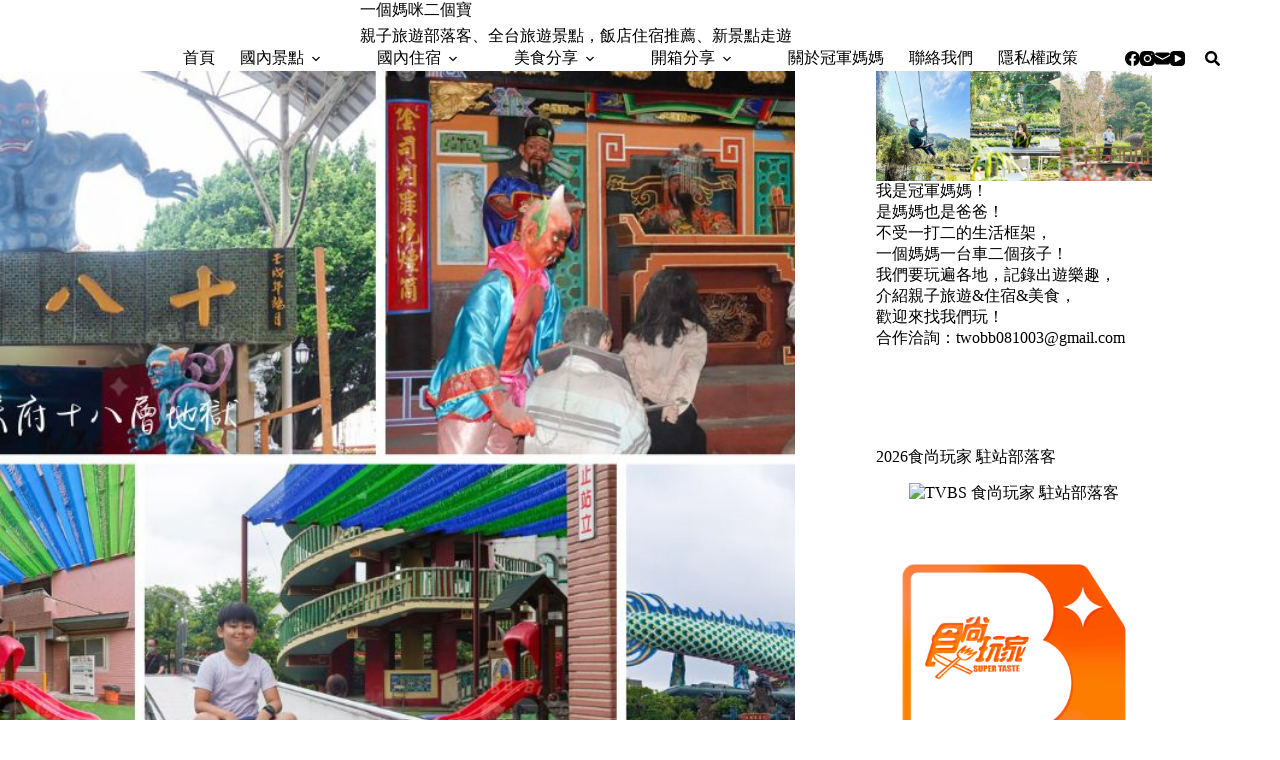

--- FILE ---
content_type: text/html
request_url: https://twobb.blog/18floor/
body_size: 34903
content:
<!doctype html>
<html lang="zh-TW">
<head>
	
	<meta charset="UTF-8">
	<meta name="viewport" content="width=device-width, initial-scale=1, maximum-scale=5, viewport-fit=cover">
	<link rel="profile" href="https://gmpg.org/xfn/11">

	<title>台南｜麻豆代天府十八層地獄》天堂地獄一日遊，滾輪滑梯、遊戲沙坑。 &#8211; 一個媽咪二個寶</title>
<meta name='robots' content='max-image-preview:large, max-snippet:-1, max-video-preview:-1' />
<link rel="canonical" href="https://twobb.blog/18floor/">
<meta name="description" content="有多年歷史的台南「麻豆代天府十八層地獄」，以生動的地獄層次場景呈現人世間為惡後的果報為特色，裏頭的燈光昏暗詭譎氣氛極佳，吸引不少旅人前來體驗，其中也不乏家庭親子一起來冒險探索。當然還有比較溫馨的天堂場景，銅板價就能體驗上天堂下地獄的旅程，周邊還有小朋友適合的親子設施、滾輪滑梯、沙坑溜滑梯，算是相當特別的親子景點。">
<meta property="og:title" content="台南｜麻豆代天府十八層地獄》天堂地獄一日遊，滾輪滑梯、遊戲沙坑。 &#8211; 一個媽咪二個寶">
<meta property="og:type" content="article">
<meta property="og:image" content="https://twobb.blog/wp-content/uploads/2023/11/麻豆代天府十八層地獄-封面.jpg">
<meta property="og:image:width" content="1150">
<meta property="og:image:height" content="660">
<meta property="og:image:alt" content="麻豆代天府十八層地獄 (封面)">
<meta property="og:description" content="有多年歷史的台南「麻豆代天府十八層地獄」，以生動的地獄層次場景呈現人世間為惡後的果報為特色，裏頭的燈光昏暗詭譎氣氛極佳，吸引不少旅人前來體驗，其中也不乏家庭親子一起來冒險探索。當然還有比較溫馨的天堂場景，銅板價就能體驗上天堂下地獄的旅程，周邊還有小朋友適合的親子設施、滾輪滑梯、沙坑溜滑梯，算是相當特別的親子景點。">
<meta property="og:url" content="https://twobb.blog/18floor/">
<meta property="og:locale" content="zh_TW">
<meta property="og:site_name" content="一個媽咪二個寶">
<meta property="article:published_time" content="2023-11-10T15:40:06+08:00">
<meta property="article:modified_time" content="2025-03-19T14:06:47+08:00">
<meta property="og:updated_time" content="2025-03-19T14:06:47+08:00">
<meta property="article:section" content="台南景點">
<meta property="article:tag" content="台南室內景點">
<meta property="article:tag" content="台南景點">
<meta property="article:tag" content="台南避暑景點">
<meta property="article:tag" content="台南雨天備案">
<meta property="article:tag" content="台南麻豆">
<meta property="article:tag" content="台南麻豆景點">
<meta property="fb:app_id" content="597537675178663">
<meta name="twitter:card" content="summary_large_image">
<meta name="twitter:image" content="https://twobb.blog/wp-content/uploads/2023/11/麻豆代天府十八層地獄-封面.jpg">
<link rel='dns-prefetch' href='//fonts.googleapis.com' />
<style id='wp-img-auto-sizes-contain-inline-css'>
img:is([sizes=auto i],[sizes^="auto," i]){contain-intrinsic-size:3000px 1500px}
/*# sourceURL=wp-img-auto-sizes-contain-inline-css */
</style>
<link rel='stylesheet' id='blocksy-dynamic-global-css' href='https://twobb.blog/wp-content/uploads/blocksy/css/global.css?ver=82761' media='all' />
<link rel='stylesheet' id='wp-block-library-css' href='https://twobb.blog/wp-includes/css/dist/block-library/style.min.css?ver=6.9' media='all' />
<style id='global-styles-inline-css'>
:root{--wp--preset--aspect-ratio--square: 1;--wp--preset--aspect-ratio--4-3: 4/3;--wp--preset--aspect-ratio--3-4: 3/4;--wp--preset--aspect-ratio--3-2: 3/2;--wp--preset--aspect-ratio--2-3: 2/3;--wp--preset--aspect-ratio--16-9: 16/9;--wp--preset--aspect-ratio--9-16: 9/16;--wp--preset--color--black: #000000;--wp--preset--color--cyan-bluish-gray: #abb8c3;--wp--preset--color--white: #ffffff;--wp--preset--color--pale-pink: #f78da7;--wp--preset--color--vivid-red: #cf2e2e;--wp--preset--color--luminous-vivid-orange: #ff6900;--wp--preset--color--luminous-vivid-amber: #fcb900;--wp--preset--color--light-green-cyan: #7bdcb5;--wp--preset--color--vivid-green-cyan: #00d084;--wp--preset--color--pale-cyan-blue: #8ed1fc;--wp--preset--color--vivid-cyan-blue: #0693e3;--wp--preset--color--vivid-purple: #9b51e0;--wp--preset--color--palette-color-1: var(--theme-palette-color-1, #b36a5e);--wp--preset--color--palette-color-2: var(--theme-palette-color-2, #c91c1c);--wp--preset--color--palette-color-3: var(--theme-palette-color-3, #6e6d76);--wp--preset--color--palette-color-4: var(--theme-palette-color-4, #0e0c1b);--wp--preset--color--palette-color-5: var(--theme-palette-color-5, #DFDFE2);--wp--preset--color--palette-color-6: var(--theme-palette-color-6, #F4F4F5);--wp--preset--color--palette-color-7: var(--theme-palette-color-7, #f8f8f8);--wp--preset--color--palette-color-8: var(--theme-palette-color-8, #fffefe);--wp--preset--gradient--vivid-cyan-blue-to-vivid-purple: linear-gradient(135deg,rgb(6,147,227) 0%,rgb(155,81,224) 100%);--wp--preset--gradient--light-green-cyan-to-vivid-green-cyan: linear-gradient(135deg,rgb(122,220,180) 0%,rgb(0,208,130) 100%);--wp--preset--gradient--luminous-vivid-amber-to-luminous-vivid-orange: linear-gradient(135deg,rgb(252,185,0) 0%,rgb(255,105,0) 100%);--wp--preset--gradient--luminous-vivid-orange-to-vivid-red: linear-gradient(135deg,rgb(255,105,0) 0%,rgb(207,46,46) 100%);--wp--preset--gradient--very-light-gray-to-cyan-bluish-gray: linear-gradient(135deg,rgb(238,238,238) 0%,rgb(169,184,195) 100%);--wp--preset--gradient--cool-to-warm-spectrum: linear-gradient(135deg,rgb(74,234,220) 0%,rgb(151,120,209) 20%,rgb(207,42,186) 40%,rgb(238,44,130) 60%,rgb(251,105,98) 80%,rgb(254,248,76) 100%);--wp--preset--gradient--blush-light-purple: linear-gradient(135deg,rgb(255,206,236) 0%,rgb(152,150,240) 100%);--wp--preset--gradient--blush-bordeaux: linear-gradient(135deg,rgb(254,205,165) 0%,rgb(254,45,45) 50%,rgb(107,0,62) 100%);--wp--preset--gradient--luminous-dusk: linear-gradient(135deg,rgb(255,203,112) 0%,rgb(199,81,192) 50%,rgb(65,88,208) 100%);--wp--preset--gradient--pale-ocean: linear-gradient(135deg,rgb(255,245,203) 0%,rgb(182,227,212) 50%,rgb(51,167,181) 100%);--wp--preset--gradient--electric-grass: linear-gradient(135deg,rgb(202,248,128) 0%,rgb(113,206,126) 100%);--wp--preset--gradient--midnight: linear-gradient(135deg,rgb(2,3,129) 0%,rgb(40,116,252) 100%);--wp--preset--gradient--juicy-peach: linear-gradient(to right, #ffecd2 0%, #fcb69f 100%);--wp--preset--gradient--young-passion: linear-gradient(to right, #ff8177 0%, #ff867a 0%, #ff8c7f 21%, #f99185 52%, #cf556c 78%, #b12a5b 100%);--wp--preset--gradient--true-sunset: linear-gradient(to right, #fa709a 0%, #fee140 100%);--wp--preset--gradient--morpheus-den: linear-gradient(to top, #30cfd0 0%, #330867 100%);--wp--preset--gradient--plum-plate: linear-gradient(135deg, #667eea 0%, #764ba2 100%);--wp--preset--gradient--aqua-splash: linear-gradient(15deg, #13547a 0%, #80d0c7 100%);--wp--preset--gradient--love-kiss: linear-gradient(to top, #ff0844 0%, #ffb199 100%);--wp--preset--gradient--new-retrowave: linear-gradient(to top, #3b41c5 0%, #a981bb 49%, #ffc8a9 100%);--wp--preset--gradient--plum-bath: linear-gradient(to top, #cc208e 0%, #6713d2 100%);--wp--preset--gradient--high-flight: linear-gradient(to right, #0acffe 0%, #495aff 100%);--wp--preset--gradient--teen-party: linear-gradient(-225deg, #FF057C 0%, #8D0B93 50%, #321575 100%);--wp--preset--gradient--fabled-sunset: linear-gradient(-225deg, #231557 0%, #44107A 29%, #FF1361 67%, #FFF800 100%);--wp--preset--gradient--arielle-smile: radial-gradient(circle 248px at center, #16d9e3 0%, #30c7ec 47%, #46aef7 100%);--wp--preset--gradient--itmeo-branding: linear-gradient(180deg, #2af598 0%, #009efd 100%);--wp--preset--gradient--deep-blue: linear-gradient(to right, #6a11cb 0%, #2575fc 100%);--wp--preset--gradient--strong-bliss: linear-gradient(to right, #f78ca0 0%, #f9748f 19%, #fd868c 60%, #fe9a8b 100%);--wp--preset--gradient--sweet-period: linear-gradient(to top, #3f51b1 0%, #5a55ae 13%, #7b5fac 25%, #8f6aae 38%, #a86aa4 50%, #cc6b8e 62%, #f18271 75%, #f3a469 87%, #f7c978 100%);--wp--preset--gradient--purple-division: linear-gradient(to top, #7028e4 0%, #e5b2ca 100%);--wp--preset--gradient--cold-evening: linear-gradient(to top, #0c3483 0%, #a2b6df 100%, #6b8cce 100%, #a2b6df 100%);--wp--preset--gradient--mountain-rock: linear-gradient(to right, #868f96 0%, #596164 100%);--wp--preset--gradient--desert-hump: linear-gradient(to top, #c79081 0%, #dfa579 100%);--wp--preset--gradient--ethernal-constance: linear-gradient(to top, #09203f 0%, #537895 100%);--wp--preset--gradient--happy-memories: linear-gradient(-60deg, #ff5858 0%, #f09819 100%);--wp--preset--gradient--grown-early: linear-gradient(to top, #0ba360 0%, #3cba92 100%);--wp--preset--gradient--morning-salad: linear-gradient(-225deg, #B7F8DB 0%, #50A7C2 100%);--wp--preset--gradient--night-call: linear-gradient(-225deg, #AC32E4 0%, #7918F2 48%, #4801FF 100%);--wp--preset--gradient--mind-crawl: linear-gradient(-225deg, #473B7B 0%, #3584A7 51%, #30D2BE 100%);--wp--preset--gradient--angel-care: linear-gradient(-225deg, #FFE29F 0%, #FFA99F 48%, #FF719A 100%);--wp--preset--gradient--juicy-cake: linear-gradient(to top, #e14fad 0%, #f9d423 100%);--wp--preset--gradient--rich-metal: linear-gradient(to right, #d7d2cc 0%, #304352 100%);--wp--preset--gradient--mole-hall: linear-gradient(-20deg, #616161 0%, #9bc5c3 100%);--wp--preset--gradient--cloudy-knoxville: linear-gradient(120deg, #fdfbfb 0%, #ebedee 100%);--wp--preset--gradient--soft-grass: linear-gradient(to top, #c1dfc4 0%, #deecdd 100%);--wp--preset--gradient--saint-petersburg: linear-gradient(135deg, #f5f7fa 0%, #c3cfe2 100%);--wp--preset--gradient--everlasting-sky: linear-gradient(135deg, #fdfcfb 0%, #e2d1c3 100%);--wp--preset--gradient--kind-steel: linear-gradient(-20deg, #e9defa 0%, #fbfcdb 100%);--wp--preset--gradient--over-sun: linear-gradient(60deg, #abecd6 0%, #fbed96 100%);--wp--preset--gradient--premium-white: linear-gradient(to top, #d5d4d0 0%, #d5d4d0 1%, #eeeeec 31%, #efeeec 75%, #e9e9e7 100%);--wp--preset--gradient--clean-mirror: linear-gradient(45deg, #93a5cf 0%, #e4efe9 100%);--wp--preset--gradient--wild-apple: linear-gradient(to top, #d299c2 0%, #fef9d7 100%);--wp--preset--gradient--snow-again: linear-gradient(to top, #e6e9f0 0%, #eef1f5 100%);--wp--preset--gradient--confident-cloud: linear-gradient(to top, #dad4ec 0%, #dad4ec 1%, #f3e7e9 100%);--wp--preset--gradient--glass-water: linear-gradient(to top, #dfe9f3 0%, white 100%);--wp--preset--gradient--perfect-white: linear-gradient(-225deg, #E3FDF5 0%, #FFE6FA 100%);--wp--preset--font-size--small: 13px;--wp--preset--font-size--medium: 20px;--wp--preset--font-size--large: clamp(22px, 1.375rem + ((1vw - 3.2px) * 0.625), 30px);--wp--preset--font-size--x-large: clamp(30px, 1.875rem + ((1vw - 3.2px) * 1.563), 50px);--wp--preset--font-size--xx-large: clamp(45px, 2.813rem + ((1vw - 3.2px) * 2.734), 80px);--wp--preset--spacing--20: 0.44rem;--wp--preset--spacing--30: 0.67rem;--wp--preset--spacing--40: 1rem;--wp--preset--spacing--50: 1.5rem;--wp--preset--spacing--60: 2.25rem;--wp--preset--spacing--70: 3.38rem;--wp--preset--spacing--80: 5.06rem;--wp--preset--shadow--natural: 6px 6px 9px rgba(0, 0, 0, 0.2);--wp--preset--shadow--deep: 12px 12px 50px rgba(0, 0, 0, 0.4);--wp--preset--shadow--sharp: 6px 6px 0px rgba(0, 0, 0, 0.2);--wp--preset--shadow--outlined: 6px 6px 0px -3px rgb(255, 255, 255), 6px 6px rgb(0, 0, 0);--wp--preset--shadow--crisp: 6px 6px 0px rgb(0, 0, 0);}:root { --wp--style--global--content-size: var(--theme-block-max-width);--wp--style--global--wide-size: var(--theme-block-wide-max-width); }:where(body) { margin: 0; }.wp-site-blocks > .alignleft { float: left; margin-right: 2em; }.wp-site-blocks > .alignright { float: right; margin-left: 2em; }.wp-site-blocks > .aligncenter { justify-content: center; margin-left: auto; margin-right: auto; }:where(.wp-site-blocks) > * { margin-block-start: var(--theme-content-spacing); margin-block-end: 0; }:where(.wp-site-blocks) > :first-child { margin-block-start: 0; }:where(.wp-site-blocks) > :last-child { margin-block-end: 0; }:root { --wp--style--block-gap: var(--theme-content-spacing); }:root :where(.is-layout-flow) > :first-child{margin-block-start: 0;}:root :where(.is-layout-flow) > :last-child{margin-block-end: 0;}:root :where(.is-layout-flow) > *{margin-block-start: var(--theme-content-spacing);margin-block-end: 0;}:root :where(.is-layout-constrained) > :first-child{margin-block-start: 0;}:root :where(.is-layout-constrained) > :last-child{margin-block-end: 0;}:root :where(.is-layout-constrained) > *{margin-block-start: var(--theme-content-spacing);margin-block-end: 0;}:root :where(.is-layout-flex){gap: var(--theme-content-spacing);}:root :where(.is-layout-grid){gap: var(--theme-content-spacing);}.is-layout-flow > .alignleft{float: left;margin-inline-start: 0;margin-inline-end: 2em;}.is-layout-flow > .alignright{float: right;margin-inline-start: 2em;margin-inline-end: 0;}.is-layout-flow > .aligncenter{margin-left: auto !important;margin-right: auto !important;}.is-layout-constrained > .alignleft{float: left;margin-inline-start: 0;margin-inline-end: 2em;}.is-layout-constrained > .alignright{float: right;margin-inline-start: 2em;margin-inline-end: 0;}.is-layout-constrained > .aligncenter{margin-left: auto !important;margin-right: auto !important;}.is-layout-constrained > :where(:not(.alignleft):not(.alignright):not(.alignfull)){max-width: var(--wp--style--global--content-size);margin-left: auto !important;margin-right: auto !important;}.is-layout-constrained > .alignwide{max-width: var(--wp--style--global--wide-size);}body .is-layout-flex{display: flex;}.is-layout-flex{flex-wrap: wrap;align-items: center;}.is-layout-flex > :is(*, div){margin: 0;}body .is-layout-grid{display: grid;}.is-layout-grid > :is(*, div){margin: 0;}body{padding-top: 0px;padding-right: 0px;padding-bottom: 0px;padding-left: 0px;}:root :where(.wp-element-button, .wp-block-button__link){font-style: inherit;font-weight: inherit;letter-spacing: inherit;text-transform: inherit;}.has-black-color{color: var(--wp--preset--color--black) !important;}.has-cyan-bluish-gray-color{color: var(--wp--preset--color--cyan-bluish-gray) !important;}.has-white-color{color: var(--wp--preset--color--white) !important;}.has-pale-pink-color{color: var(--wp--preset--color--pale-pink) !important;}.has-vivid-red-color{color: var(--wp--preset--color--vivid-red) !important;}.has-luminous-vivid-orange-color{color: var(--wp--preset--color--luminous-vivid-orange) !important;}.has-luminous-vivid-amber-color{color: var(--wp--preset--color--luminous-vivid-amber) !important;}.has-light-green-cyan-color{color: var(--wp--preset--color--light-green-cyan) !important;}.has-vivid-green-cyan-color{color: var(--wp--preset--color--vivid-green-cyan) !important;}.has-pale-cyan-blue-color{color: var(--wp--preset--color--pale-cyan-blue) !important;}.has-vivid-cyan-blue-color{color: var(--wp--preset--color--vivid-cyan-blue) !important;}.has-vivid-purple-color{color: var(--wp--preset--color--vivid-purple) !important;}.has-palette-color-1-color{color: var(--wp--preset--color--palette-color-1) !important;}.has-palette-color-2-color{color: var(--wp--preset--color--palette-color-2) !important;}.has-palette-color-3-color{color: var(--wp--preset--color--palette-color-3) !important;}.has-palette-color-4-color{color: var(--wp--preset--color--palette-color-4) !important;}.has-palette-color-5-color{color: var(--wp--preset--color--palette-color-5) !important;}.has-palette-color-6-color{color: var(--wp--preset--color--palette-color-6) !important;}.has-palette-color-7-color{color: var(--wp--preset--color--palette-color-7) !important;}.has-palette-color-8-color{color: var(--wp--preset--color--palette-color-8) !important;}.has-black-background-color{background-color: var(--wp--preset--color--black) !important;}.has-cyan-bluish-gray-background-color{background-color: var(--wp--preset--color--cyan-bluish-gray) !important;}.has-white-background-color{background-color: var(--wp--preset--color--white) !important;}.has-pale-pink-background-color{background-color: var(--wp--preset--color--pale-pink) !important;}.has-vivid-red-background-color{background-color: var(--wp--preset--color--vivid-red) !important;}.has-luminous-vivid-orange-background-color{background-color: var(--wp--preset--color--luminous-vivid-orange) !important;}.has-luminous-vivid-amber-background-color{background-color: var(--wp--preset--color--luminous-vivid-amber) !important;}.has-light-green-cyan-background-color{background-color: var(--wp--preset--color--light-green-cyan) !important;}.has-vivid-green-cyan-background-color{background-color: var(--wp--preset--color--vivid-green-cyan) !important;}.has-pale-cyan-blue-background-color{background-color: var(--wp--preset--color--pale-cyan-blue) !important;}.has-vivid-cyan-blue-background-color{background-color: var(--wp--preset--color--vivid-cyan-blue) !important;}.has-vivid-purple-background-color{background-color: var(--wp--preset--color--vivid-purple) !important;}.has-palette-color-1-background-color{background-color: var(--wp--preset--color--palette-color-1) !important;}.has-palette-color-2-background-color{background-color: var(--wp--preset--color--palette-color-2) !important;}.has-palette-color-3-background-color{background-color: var(--wp--preset--color--palette-color-3) !important;}.has-palette-color-4-background-color{background-color: var(--wp--preset--color--palette-color-4) !important;}.has-palette-color-5-background-color{background-color: var(--wp--preset--color--palette-color-5) !important;}.has-palette-color-6-background-color{background-color: var(--wp--preset--color--palette-color-6) !important;}.has-palette-color-7-background-color{background-color: var(--wp--preset--color--palette-color-7) !important;}.has-palette-color-8-background-color{background-color: var(--wp--preset--color--palette-color-8) !important;}.has-black-border-color{border-color: var(--wp--preset--color--black) !important;}.has-cyan-bluish-gray-border-color{border-color: var(--wp--preset--color--cyan-bluish-gray) !important;}.has-white-border-color{border-color: var(--wp--preset--color--white) !important;}.has-pale-pink-border-color{border-color: var(--wp--preset--color--pale-pink) !important;}.has-vivid-red-border-color{border-color: var(--wp--preset--color--vivid-red) !important;}.has-luminous-vivid-orange-border-color{border-color: var(--wp--preset--color--luminous-vivid-orange) !important;}.has-luminous-vivid-amber-border-color{border-color: var(--wp--preset--color--luminous-vivid-amber) !important;}.has-light-green-cyan-border-color{border-color: var(--wp--preset--color--light-green-cyan) !important;}.has-vivid-green-cyan-border-color{border-color: var(--wp--preset--color--vivid-green-cyan) !important;}.has-pale-cyan-blue-border-color{border-color: var(--wp--preset--color--pale-cyan-blue) !important;}.has-vivid-cyan-blue-border-color{border-color: var(--wp--preset--color--vivid-cyan-blue) !important;}.has-vivid-purple-border-color{border-color: var(--wp--preset--color--vivid-purple) !important;}.has-palette-color-1-border-color{border-color: var(--wp--preset--color--palette-color-1) !important;}.has-palette-color-2-border-color{border-color: var(--wp--preset--color--palette-color-2) !important;}.has-palette-color-3-border-color{border-color: var(--wp--preset--color--palette-color-3) !important;}.has-palette-color-4-border-color{border-color: var(--wp--preset--color--palette-color-4) !important;}.has-palette-color-5-border-color{border-color: var(--wp--preset--color--palette-color-5) !important;}.has-palette-color-6-border-color{border-color: var(--wp--preset--color--palette-color-6) !important;}.has-palette-color-7-border-color{border-color: var(--wp--preset--color--palette-color-7) !important;}.has-palette-color-8-border-color{border-color: var(--wp--preset--color--palette-color-8) !important;}.has-vivid-cyan-blue-to-vivid-purple-gradient-background{background: var(--wp--preset--gradient--vivid-cyan-blue-to-vivid-purple) !important;}.has-light-green-cyan-to-vivid-green-cyan-gradient-background{background: var(--wp--preset--gradient--light-green-cyan-to-vivid-green-cyan) !important;}.has-luminous-vivid-amber-to-luminous-vivid-orange-gradient-background{background: var(--wp--preset--gradient--luminous-vivid-amber-to-luminous-vivid-orange) !important;}.has-luminous-vivid-orange-to-vivid-red-gradient-background{background: var(--wp--preset--gradient--luminous-vivid-orange-to-vivid-red) !important;}.has-very-light-gray-to-cyan-bluish-gray-gradient-background{background: var(--wp--preset--gradient--very-light-gray-to-cyan-bluish-gray) !important;}.has-cool-to-warm-spectrum-gradient-background{background: var(--wp--preset--gradient--cool-to-warm-spectrum) !important;}.has-blush-light-purple-gradient-background{background: var(--wp--preset--gradient--blush-light-purple) !important;}.has-blush-bordeaux-gradient-background{background: var(--wp--preset--gradient--blush-bordeaux) !important;}.has-luminous-dusk-gradient-background{background: var(--wp--preset--gradient--luminous-dusk) !important;}.has-pale-ocean-gradient-background{background: var(--wp--preset--gradient--pale-ocean) !important;}.has-electric-grass-gradient-background{background: var(--wp--preset--gradient--electric-grass) !important;}.has-midnight-gradient-background{background: var(--wp--preset--gradient--midnight) !important;}.has-juicy-peach-gradient-background{background: var(--wp--preset--gradient--juicy-peach) !important;}.has-young-passion-gradient-background{background: var(--wp--preset--gradient--young-passion) !important;}.has-true-sunset-gradient-background{background: var(--wp--preset--gradient--true-sunset) !important;}.has-morpheus-den-gradient-background{background: var(--wp--preset--gradient--morpheus-den) !important;}.has-plum-plate-gradient-background{background: var(--wp--preset--gradient--plum-plate) !important;}.has-aqua-splash-gradient-background{background: var(--wp--preset--gradient--aqua-splash) !important;}.has-love-kiss-gradient-background{background: var(--wp--preset--gradient--love-kiss) !important;}.has-new-retrowave-gradient-background{background: var(--wp--preset--gradient--new-retrowave) !important;}.has-plum-bath-gradient-background{background: var(--wp--preset--gradient--plum-bath) !important;}.has-high-flight-gradient-background{background: var(--wp--preset--gradient--high-flight) !important;}.has-teen-party-gradient-background{background: var(--wp--preset--gradient--teen-party) !important;}.has-fabled-sunset-gradient-background{background: var(--wp--preset--gradient--fabled-sunset) !important;}.has-arielle-smile-gradient-background{background: var(--wp--preset--gradient--arielle-smile) !important;}.has-itmeo-branding-gradient-background{background: var(--wp--preset--gradient--itmeo-branding) !important;}.has-deep-blue-gradient-background{background: var(--wp--preset--gradient--deep-blue) !important;}.has-strong-bliss-gradient-background{background: var(--wp--preset--gradient--strong-bliss) !important;}.has-sweet-period-gradient-background{background: var(--wp--preset--gradient--sweet-period) !important;}.has-purple-division-gradient-background{background: var(--wp--preset--gradient--purple-division) !important;}.has-cold-evening-gradient-background{background: var(--wp--preset--gradient--cold-evening) !important;}.has-mountain-rock-gradient-background{background: var(--wp--preset--gradient--mountain-rock) !important;}.has-desert-hump-gradient-background{background: var(--wp--preset--gradient--desert-hump) !important;}.has-ethernal-constance-gradient-background{background: var(--wp--preset--gradient--ethernal-constance) !important;}.has-happy-memories-gradient-background{background: var(--wp--preset--gradient--happy-memories) !important;}.has-grown-early-gradient-background{background: var(--wp--preset--gradient--grown-early) !important;}.has-morning-salad-gradient-background{background: var(--wp--preset--gradient--morning-salad) !important;}.has-night-call-gradient-background{background: var(--wp--preset--gradient--night-call) !important;}.has-mind-crawl-gradient-background{background: var(--wp--preset--gradient--mind-crawl) !important;}.has-angel-care-gradient-background{background: var(--wp--preset--gradient--angel-care) !important;}.has-juicy-cake-gradient-background{background: var(--wp--preset--gradient--juicy-cake) !important;}.has-rich-metal-gradient-background{background: var(--wp--preset--gradient--rich-metal) !important;}.has-mole-hall-gradient-background{background: var(--wp--preset--gradient--mole-hall) !important;}.has-cloudy-knoxville-gradient-background{background: var(--wp--preset--gradient--cloudy-knoxville) !important;}.has-soft-grass-gradient-background{background: var(--wp--preset--gradient--soft-grass) !important;}.has-saint-petersburg-gradient-background{background: var(--wp--preset--gradient--saint-petersburg) !important;}.has-everlasting-sky-gradient-background{background: var(--wp--preset--gradient--everlasting-sky) !important;}.has-kind-steel-gradient-background{background: var(--wp--preset--gradient--kind-steel) !important;}.has-over-sun-gradient-background{background: var(--wp--preset--gradient--over-sun) !important;}.has-premium-white-gradient-background{background: var(--wp--preset--gradient--premium-white) !important;}.has-clean-mirror-gradient-background{background: var(--wp--preset--gradient--clean-mirror) !important;}.has-wild-apple-gradient-background{background: var(--wp--preset--gradient--wild-apple) !important;}.has-snow-again-gradient-background{background: var(--wp--preset--gradient--snow-again) !important;}.has-confident-cloud-gradient-background{background: var(--wp--preset--gradient--confident-cloud) !important;}.has-glass-water-gradient-background{background: var(--wp--preset--gradient--glass-water) !important;}.has-perfect-white-gradient-background{background: var(--wp--preset--gradient--perfect-white) !important;}.has-small-font-size{font-size: var(--wp--preset--font-size--small) !important;}.has-medium-font-size{font-size: var(--wp--preset--font-size--medium) !important;}.has-large-font-size{font-size: var(--wp--preset--font-size--large) !important;}.has-x-large-font-size{font-size: var(--wp--preset--font-size--x-large) !important;}.has-xx-large-font-size{font-size: var(--wp--preset--font-size--xx-large) !important;}
:root :where(.wp-block-pullquote){font-size: clamp(0.984em, 0.984rem + ((1vw - 0.2em) * 0.645), 1.5em);line-height: 1.6;}
/*# sourceURL=global-styles-inline-css */
</style>
<link rel='stylesheet' id='dashicons-css' href='https://twobb.blog/wp-includes/css/dashicons.min.css?ver=6.9' media='all' />
<style id='mr-business-inline-inline-css'>
.mr-stars{
--mrb-star-size:20px;
display:inline-flex;
gap:2px;
vertical-align:middle;
}
.mrb-star{
position:relative;
width:1em; height:1em;
font-size:var(--mrb-star-size);
line-height:1;
}
.mrb-star-bg{
position:absolute;
inset:0;                 /* 灰星鋪滿 */
line-height:1;
color:#e6e6e6 !important;
}
.mrb-star-fg{
position:absolute;
top:0; left:0; bottom:0; /* 刻意「不要」設定 right:0，讓 width% 生效裁切 */
line-height:1;
color:#ffb400 !important;
overflow:hidden;
white-space:nowrap;
width:var(--mrb-fill,0%);
z-index:1;               /* 黃星一定在灰星上 */
}
.mr-store-rating .mr-store-rating-num{
margin-left:8px; font-weight:600;
}
/*# sourceURL=mr-business-inline-inline-css */
</style>
<link rel='stylesheet' id='ez-toc-css' href='https://twobb.blog/wp-content/plugins/easy-table-of-contents/assets/css/screen.min.css?ver=2.0.80' media='all' />
<style id='ez-toc-inline-css'>
div#ez-toc-container .ez-toc-title {font-size: 150%;}div#ez-toc-container .ez-toc-title {font-weight: 700;}div#ez-toc-container ul li , div#ez-toc-container ul li a {font-size: 90%;}div#ez-toc-container ul li , div#ez-toc-container ul li a {font-weight: 500;}div#ez-toc-container nav ul ul li {font-size: 85%;}div#ez-toc-container {width: 500px;}.ez-toc-box-title {font-weight: bold; margin-bottom: 10px; text-align: center; text-transform: uppercase; letter-spacing: 1px; color: #666; padding-bottom: 5px;position:absolute;top:-4%;left:5%;background-color: inherit;transition: top 0.3s ease;}.ez-toc-box-title.toc-closed {top:-25%;}
/*# sourceURL=ez-toc-inline-css */
</style>
<link rel='stylesheet' id='parent-style-css' href='https://twobb.blog/wp-content/themes/blocksy/style.css?ver=6.9' media='all' />
<link rel='stylesheet' id='blocksy-fonts-font-source-google-css' href='https://fonts.googleapis.com/css2?family=Albert%20Sans:wght@400&#038;family=Noto%20Serif%20TC:wght@500;600;700&#038;family=Anton:wght@400&#038;family=Antic:wght@400&#038;family=Noto%20Serif%20Malayalam:wght@400&#038;family=Noto%20Serif:wght@400&#038;display=swap' media='all' />
<link rel='stylesheet' id='ct-main-styles-css' href='https://twobb.blog/wp-content/themes/blocksy/static/bundle/main.min.css?ver=2.1.25' media='all' />
<link rel='stylesheet' id='ct-page-title-styles-css' href='https://twobb.blog/wp-content/themes/blocksy/static/bundle/page-title.min.css?ver=2.1.25' media='all' />
<link rel='stylesheet' id='ct-sidebar-styles-css' href='https://twobb.blog/wp-content/themes/blocksy/static/bundle/sidebar.min.css?ver=2.1.25' media='all' />
<link rel='stylesheet' id='ct-posts-nav-styles-css' href='https://twobb.blog/wp-content/themes/blocksy/static/bundle/posts-nav.min.css?ver=2.1.25' media='all' />
<link rel='stylesheet' id='ct-share-box-styles-css' href='https://twobb.blog/wp-content/themes/blocksy/static/bundle/share-box.min.css?ver=2.1.25' media='all' />
<script src="https://twobb.blog/wp-includes/js/jquery/jquery.min.js?ver=3.7.1" id="jquery-core-js"></script>
<script src="https://twobb.blog/wp-includes/js/jquery/jquery-migrate.min.js?ver=3.4.1" id="jquery-migrate-js"></script>
<meta property="fb:app_id" content=""><meta property="fb:admins" content="">            <div id="fb-root"></div>
            <script>(function (d, s, id) {
                    var js, fjs = d.getElementsByTagName(s)[0];
                    if (d.getElementById(id))
                        return;
                    js = d.createElement(s);
                    js.id = id;
                    js.src = "//connect.facebook.net/en_US/sdk.js#xfbml=1&version=v2.0";
                    fjs.parentNode.insertBefore(js, fjs);
                }(document, 'script', 'facebook-jssdk'));</script>
            <noscript><link rel='stylesheet' href='https://twobb.blog/wp-content/themes/blocksy/static/bundle/no-scripts.min.css' type='text/css'></noscript>
<script data-ad-client="ca-pub-8154029329728474" async src="https://pagead2.googlesyndication.com/pagead/js/adsbygoogle.js"></script>
<script async type="text/javascript" charset="utf-8" src="//a.breaktime.com.tw/js/au.js?spj=NDExMFg0MjZITzRaSVBCRVVEWFA3SVM0"></script>
<script async type="text/javascript" src="https://ypa.focusoftime.com/static/adsapiptbase.js?ptid=bf752b1d50a7a34ff199f995481f73b6"></script>
<meta name="facebook-domain-verification" content="mundn3fcdp01at5hdz5ppjl3olddzo" />
<!-- Google tag (gtag.js) -->
<script async src="https://www.googletagmanager.com/gtag/js?id=G-Q3HW84FE1N"></script>
<script>
  window.dataLayer = window.dataLayer || [];
  function gtag(){dataLayer.push(arguments);}
  gtag('js', new Date());

  gtag('config', 'G-Q3HW84FE1N');
</script>
<style id="uagb-style-conditional-extension">@media (min-width: 1025px){body .uag-hide-desktop.uagb-google-map__wrap,body .uag-hide-desktop{display:none !important}}@media (min-width: 768px) and (max-width: 1024px){body .uag-hide-tab.uagb-google-map__wrap,body .uag-hide-tab{display:none !important}}@media (max-width: 767px){body .uag-hide-mob.uagb-google-map__wrap,body .uag-hide-mob{display:none !important}}</style><style id="uagb-style-frontend-31531">.uag-blocks-common-selector{z-index:var(--z-index-desktop) !important}@media (max-width: 976px){.uag-blocks-common-selector{z-index:var(--z-index-tablet) !important}}@media (max-width: 767px){.uag-blocks-common-selector{z-index:var(--z-index-mobile) !important}}
</style><link rel="icon" href="https://twobb.blog/wp-content/uploads/2025/02/cropped-438030254_825992882879794_4502859291024518588_n-1.jpg" sizes="32x32" />
<link rel="icon" href="https://twobb.blog/wp-content/uploads/2025/02/cropped-438030254_825992882879794_4502859291024518588_n-1.jpg" sizes="192x192" />
<link rel="apple-touch-icon" href="https://twobb.blog/wp-content/uploads/2025/02/cropped-438030254_825992882879794_4502859291024518588_n-1.jpg" />
<meta name="msapplication-TileImage" content="https://twobb.blog/wp-content/uploads/2025/02/cropped-438030254_825992882879794_4502859291024518588_n-1.jpg" />
		<style id="wp-custom-css">
			.title{
   background-color: #FDF5E6;  
background-image: radial-gradient(#fff6f5 20%, transparent 0), radial-gradient(#fff6f5 20%, transparent 0); /*#FDF5E6 */
background-position: 0 0, 7px 7px;
background-size: 10px 10px;
padding: 7px;
}

.TITLE2{
background: #ffe4e1;/*#FDF5E6 */
padding: 0.5em;
}

.bordertext{
position: relative;
border: 1px dashed #DDDDDD;
padding: 20px;
box-sizing: border-box;
margin: 30px auto;
width: 100%;
}

.bordertext .title{
position: absolute;
top: -1em;
left: 10%;
line-height: 2em;
padding: 0 1em;
background-color: #FFCBB3;
}

.img {   border:1px solid #999;   padding:5px;   background:#efefef; }

.entry-content img {
   margin-bottom: 20px; /* 设置图片底部间隔，根据需要调整数值 */
}
		</style>
			</head>


<body class="wp-singular post-template-default single single-post postid-31531 single-format-standard wp-embed-responsive wp-theme-blocksy wp-child-theme-blocksy-child" data-link="type-3" data-prefix="single_blog_post" data-header="type-1:sticky" data-footer="type-1" itemscope="itemscope" itemtype="https://schema.org/Blog">

<a class="skip-link screen-reader-text" href="#main">跳至主要內容</a><div class="ct-drawer-canvas" data-location="start">
		<div id="search-modal" class="ct-panel" data-behaviour="modal" role="dialog" aria-label="搜尋對話框" inert>
			<div class="ct-panel-actions">
				<button class="ct-toggle-close" data-type="type-3" aria-label="關閉搜尋互動視窗">
					<svg class="ct-icon" width="12" height="12" viewBox="0 0 15 15"><path d="M1 15a1 1 0 01-.71-.29 1 1 0 010-1.41l5.8-5.8-5.8-5.8A1 1 0 011.7.29l5.8 5.8 5.8-5.8a1 1 0 011.41 1.41l-5.8 5.8 5.8 5.8a1 1 0 01-1.41 1.41l-5.8-5.8-5.8 5.8A1 1 0 011 15z"/></svg>				</button>
			</div>

			<div class="ct-panel-content">
				

<form role="search" method="get" class="ct-search-form"  action="https://twobb.blog/" aria-haspopup="listbox" data-live-results="">

	<input
		type="search" class="modal-field"		placeholder="搜尋文章"
		value=""
		name="s"
		autocomplete="off"
		title="搜尋..."
		aria-label="搜尋..."
			>

	<div class="ct-search-form-controls">
		
		<button type="submit" class="wp-element-button" data-button="icon" aria-label="搜尋按鈕">
			<svg class="ct-icon ct-search-button-content" aria-hidden="true" width="15" height="15" viewBox="0 0 15 15"><path d="M14.8,13.7L12,11c0.9-1.2,1.5-2.6,1.5-4.2c0-3.7-3-6.8-6.8-6.8S0,3,0,6.8s3,6.8,6.8,6.8c1.6,0,3.1-0.6,4.2-1.5l2.8,2.8c0.1,0.1,0.3,0.2,0.5,0.2s0.4-0.1,0.5-0.2C15.1,14.5,15.1,14,14.8,13.7z M1.5,6.8c0-2.9,2.4-5.2,5.2-5.2S12,3.9,12,6.8S9.6,12,6.8,12S1.5,9.6,1.5,6.8z"/></svg>
			<span class="ct-ajax-loader">
				<svg viewBox="0 0 24 24">
					<circle cx="12" cy="12" r="10" opacity="0.2" fill="none" stroke="currentColor" stroke-miterlimit="10" stroke-width="2"/>

					<path d="m12,2c5.52,0,10,4.48,10,10" fill="none" stroke="currentColor" stroke-linecap="round" stroke-miterlimit="10" stroke-width="2">
						<animateTransform
							attributeName="transform"
							attributeType="XML"
							type="rotate"
							dur="0.6s"
							from="0 12 12"
							to="360 12 12"
							repeatCount="indefinite"
						/>
					</path>
				</svg>
			</span>
		</button>

					<input type="hidden" name="post_type" value="post">
		
		
		

			</div>

			<div class="screen-reader-text" aria-live="polite" role="status">
			找不到符合條件的結果		</div>
	
</form>


			</div>
		</div>

		<div id="offcanvas" class="ct-panel ct-header" data-behaviour="left-side" role="dialog" aria-label="滑入對話框" inert=""><div class="ct-panel-inner">
		<div class="ct-panel-actions">
			
			<button class="ct-toggle-close" data-type="type-3" aria-label="關閉側選單">
				<svg class="ct-icon" width="12" height="12" viewBox="0 0 15 15"><path d="M1 15a1 1 0 01-.71-.29 1 1 0 010-1.41l5.8-5.8-5.8-5.8A1 1 0 011.7.29l5.8 5.8 5.8-5.8a1 1 0 011.41 1.41l-5.8 5.8 5.8 5.8a1 1 0 01-1.41 1.41l-5.8-5.8-5.8 5.8A1 1 0 011 15z"/></svg>
			</button>
		</div>
		<div class="ct-panel-content" data-device="desktop"><div class="ct-panel-content-inner"></div></div><div class="ct-panel-content" data-device="mobile"><div class="ct-panel-content-inner">
<nav
	class="mobile-menu menu-container"
	data-id="mobile-menu" data-interaction="click" data-toggle-type="type-1" data-submenu-dots="no"	>

	<ul><li class="page_item page-item-7"><a href="https://twobb.blog/blog-2/" class="ct-menu-link">Blog</a></li><li class="page_item page-item-8"><a href="https://twobb.blog/contact/" class="ct-menu-link">Contact</a></li><li class="page_item page-item-6915"><a href="https://twobb.blog/%e4%bd%8f%e5%ae%bf%e5%88%86%e4%ba%ab/" class="ct-menu-link">住宿分享</a></li><li class="page_item page-item-4599"><a href="https://twobb.blog/newpost/" class="ct-menu-link">最新文章</a></li><li class="page_item page-item-165"><a href="https://twobb.blog/info/" class="ct-menu-link">關於冠軍媽媽</a></li><li class="page_item page-item-3611"><a href="https://twobb.blog/privacy/" class="ct-menu-link">隱私權政策</a></li></ul></nav>


<div
	class="ct-header-socials "
	data-id="socials">

	
		<div class="ct-social-box" data-color="custom" data-icon-size="custom" data-icons-type="simple" >
			
			
							
				<a href="https://www.facebook.com/momgocrazy" data-network="facebook" aria-label="Facebook" target="_blank" rel="noopener noreferrer">
					<span class="ct-icon-container">
					<svg
					width="20px"
					height="20px"
					viewBox="0 0 20 20"
					aria-hidden="true">
						<path d="M20,10.1c0-5.5-4.5-10-10-10S0,4.5,0,10.1c0,5,3.7,9.1,8.4,9.9v-7H5.9v-2.9h2.5V7.9C8.4,5.4,9.9,4,12.2,4c1.1,0,2.2,0.2,2.2,0.2v2.5h-1.3c-1.2,0-1.6,0.8-1.6,1.6v1.9h2.8L13.9,13h-2.3v7C16.3,19.2,20,15.1,20,10.1z"/>
					</svg>
				</span><span class="ct-label ct-hidden-lg" aria-hidden="true">Facebook</span>				</a>
							
				<a href="https://www.instagram.com/ni2smom/" data-network="instagram" aria-label="Instagram" target="_blank" rel="noopener noreferrer">
					<span class="ct-icon-container">
					<svg
					width="20"
					height="20"
					viewBox="0 0 20 20"
					aria-hidden="true">
						<circle cx="10" cy="10" r="3.3"/>
						<path d="M14.2,0H5.8C2.6,0,0,2.6,0,5.8v8.3C0,17.4,2.6,20,5.8,20h8.3c3.2,0,5.8-2.6,5.8-5.8V5.8C20,2.6,17.4,0,14.2,0zM10,15c-2.8,0-5-2.2-5-5s2.2-5,5-5s5,2.2,5,5S12.8,15,10,15z M15.8,5C15.4,5,15,4.6,15,4.2s0.4-0.8,0.8-0.8s0.8,0.4,0.8,0.8S16.3,5,15.8,5z"/>
					</svg>
				</span><span class="ct-label ct-hidden-lg" aria-hidden="true">Instagram</span>				</a>
							
				<a href="https://twobb081003@gmail.com" data-network="email" aria-label="電子郵件" target="_blank" rel="noopener noreferrer">
					<span class="ct-icon-container">
					<svg
					width="20"
					height="20"
					viewBox="0 0 20 20"
					aria-hidden="true">
						<path d="M10,10.1L0,4.7C0.1,3.2,1.4,2,3,2h14c1.6,0,2.9,1.2,3,2.8L10,10.1z M10,11.8c-0.1,0-0.2,0-0.4-0.1L0,6.4V15c0,1.7,1.3,3,3,3h4.9h4.3H17c1.7,0,3-1.3,3-3V6.4l-9.6,5.2C10.2,11.7,10.1,11.7,10,11.8z"/>
					</svg>
				</span><span class="ct-label ct-hidden-lg" aria-hidden="true">電子郵件</span>				</a>
							
				<a href="https://www.youtube.com/@twobb" data-network="youtube" aria-label="YouTube" target="_blank" rel="noopener noreferrer">
					<span class="ct-icon-container">
					<svg
					width="20"
					height="20"
					viewbox="0 0 20 20"
					aria-hidden="true">
						<path d="M15,0H5C2.2,0,0,2.2,0,5v10c0,2.8,2.2,5,5,5h10c2.8,0,5-2.2,5-5V5C20,2.2,17.8,0,15,0z M14.5,10.9l-6.8,3.8c-0.1,0.1-0.3,0.1-0.5,0.1c-0.5,0-1-0.4-1-1l0,0V6.2c0-0.5,0.4-1,1-1c0.2,0,0.3,0,0.5,0.1l6.8,3.8c0.5,0.3,0.7,0.8,0.4,1.3C14.8,10.6,14.6,10.8,14.5,10.9z"/>
					</svg>
				</span><span class="ct-label ct-hidden-lg" aria-hidden="true">YouTube</span>				</a>
			
			
					</div>

	
</div>
</div></div></div></div></div>
<div id="main-container">
	<header id="header" class="ct-header" data-id="type-1" itemscope="" itemtype="https://schema.org/WPHeader"><div data-device="desktop"><div data-row="top" data-column-set="1"><div class="ct-container"><div data-column="middle"><div data-items="">
<div	class="site-branding"
	data-id="logo"		itemscope="itemscope" itemtype="https://schema.org/Organization">

	
			<div class="site-title-container">
			<span class="site-title " itemprop="name"><a href="https://twobb.blog/" rel="home" itemprop="url">一個媽咪二個寶</a></span>			<p class="site-description ct-hidden-sm ct-hidden-md" itemprop="description">親子旅遊部落客、全台旅遊景點，飯店住宿推薦、新景點走遊</p>		</div>
	  </div>

</div></div></div></div><div class="ct-sticky-container"><div data-sticky="slide"><div data-row="bottom" data-column-set="3"><div class="ct-container-fluid"><div data-column="start"></div><div data-column="middle"><div data-items="">
<nav
	id="header-menu-1"
	class="header-menu-1 menu-container"
	data-id="menu" data-interaction="hover"	data-menu="type-2:left"
	data-dropdown="type-1:solid"		data-responsive="no"	itemscope="" itemtype="https://schema.org/SiteNavigationElement"	aria-label="首頁選單">

	<ul id="menu-%e9%a6%96%e9%a0%81%e9%81%b8%e5%96%ae" class="menu"><li id="menu-item-701" class="menu-item menu-item-type-custom menu-item-object-custom menu-item-home menu-item-701"><a href="https://twobb.blog" class="ct-menu-link">首頁</a></li>
<li id="menu-item-4602" class="menu-item menu-item-type- menu-item-object- menu-item-4602"><a class="ct-menu-link"></a></li>
<li id="menu-item-761" class="menu-item menu-item-type-taxonomy menu-item-object-category current-post-ancestor current-menu-parent current-post-parent menu-item-has-children menu-item-761 animated-submenu-block"><a href="https://twobb.blog/category/place/" class="ct-menu-link">國內景點<span class="ct-toggle-dropdown-desktop"><svg class="ct-icon" width="8" height="8" viewBox="0 0 15 15" aria-hidden="true"><path d="M2.1,3.2l5.4,5.4l5.4-5.4L15,4.3l-7.5,7.5L0,4.3L2.1,3.2z"/></svg></span></a><button class="ct-toggle-dropdown-desktop-ghost" aria-label="展開下拉選單" aria-haspopup="true" aria-expanded="false"></button>
<ul class="sub-menu">
	<li id="menu-item-770" class="menu-item menu-item-type-taxonomy menu-item-object-category menu-item-has-children menu-item-770 animated-submenu-inline"><a href="https://twobb.blog/category/place/%e5%a4%a7%e5%8f%b0%e5%8c%97%e6%99%af%e9%bb%9e/" class="ct-menu-link">大台北景點<span class="ct-toggle-dropdown-desktop"><svg class="ct-icon" width="8" height="8" viewBox="0 0 15 15" aria-hidden="true"><path d="M2.1,3.2l5.4,5.4l5.4-5.4L15,4.3l-7.5,7.5L0,4.3L2.1,3.2z"/></svg></span></a><button class="ct-toggle-dropdown-desktop-ghost" aria-label="展開下拉選單" aria-haspopup="true" aria-expanded="false"></button>
	<ul class="sub-menu">
		<li id="menu-item-2902" class="menu-item menu-item-type-taxonomy menu-item-object-category menu-item-2902"><a href="https://twobb.blog/category/place/%e5%a4%a7%e5%8f%b0%e5%8c%97%e6%99%af%e9%bb%9e/%e5%8f%b0%e5%8c%97%e5%b8%82/" class="ct-menu-link">台北市</a></li>
		<li id="menu-item-772" class="menu-item menu-item-type-taxonomy menu-item-object-category menu-item-772"><a href="https://twobb.blog/category/place/%e5%a4%a7%e5%8f%b0%e5%8c%97%e6%99%af%e9%bb%9e/%e6%96%b0%e5%8c%97%e5%b8%82/" class="ct-menu-link">新北市</a></li>
	</ul>
</li>
	<li id="menu-item-19902" class="menu-item menu-item-type-taxonomy menu-item-object-category menu-item-19902"><a href="https://twobb.blog/category/place/%e5%9f%ba%e9%9a%86%e6%99%af%e9%bb%9e/" class="ct-menu-link">基隆景點</a></li>
	<li id="menu-item-771" class="menu-item menu-item-type-taxonomy menu-item-object-category menu-item-771"><a href="https://twobb.blog/category/place/%e5%ae%9c%e8%98%ad%e6%99%af%e9%bb%9e/" class="ct-menu-link">宜蘭景點</a></li>
	<li id="menu-item-776" class="menu-item menu-item-type-taxonomy menu-item-object-category menu-item-776"><a href="https://twobb.blog/category/place/%e5%bd%b0%e5%8c%96%e6%99%af%e9%bb%9e/" class="ct-menu-link">彰化景點</a></li>
	<li id="menu-item-1508" class="menu-item menu-item-type-taxonomy menu-item-object-category menu-item-1508"><a href="https://twobb.blog/category/place/%e6%96%b0%e7%ab%b9%e6%99%af%e9%bb%9e/" class="ct-menu-link">新竹景點</a></li>
	<li id="menu-item-773" class="menu-item menu-item-type-taxonomy menu-item-object-category menu-item-773"><a href="https://twobb.blog/category/place/%e6%a1%83%e5%9c%92%e6%99%af%e9%bb%9e/" class="ct-menu-link">桃園景點</a></li>
	<li id="menu-item-881" class="menu-item menu-item-type-taxonomy menu-item-object-category menu-item-881"><a href="https://twobb.blog/category/place/%e8%8b%97%e6%a0%97%e6%99%af%e9%bb%9e/" class="ct-menu-link">苗栗景點</a></li>
	<li id="menu-item-787" class="menu-item menu-item-type-taxonomy menu-item-object-category menu-item-787"><a href="https://twobb.blog/category/place/%e9%ab%98%e9%9b%84%e6%99%af%e9%bb%9e/" class="ct-menu-link">高雄景點</a></li>
	<li id="menu-item-1507" class="menu-item menu-item-type-taxonomy menu-item-object-category menu-item-1507"><a href="https://twobb.blog/category/place/%e5%98%89%e7%be%a9%e6%99%af%e9%bb%9e/" class="ct-menu-link">嘉義景點</a></li>
	<li id="menu-item-2903" class="menu-item menu-item-type-taxonomy menu-item-object-category menu-item-2903"><a href="https://twobb.blog/category/place/%e5%8d%97%e6%8a%95%e6%99%af%e9%bb%9e/" class="ct-menu-link">南投景點</a></li>
	<li id="menu-item-2904" class="menu-item menu-item-type-taxonomy menu-item-object-category menu-item-2904"><a href="https://twobb.blog/category/place/%e5%8f%b0%e4%b8%ad%e6%99%af%e9%bb%9e/" class="ct-menu-link">台中景點</a></li>
	<li id="menu-item-3515" class="menu-item menu-item-type-taxonomy menu-item-object-category current-post-ancestor current-menu-parent current-post-parent menu-item-3515"><a href="https://twobb.blog/category/place/%e5%8f%b0%e5%8d%97%e6%99%af%e9%bb%9e/" class="ct-menu-link">台南景點</a></li>
	<li id="menu-item-3904" class="menu-item menu-item-type-taxonomy menu-item-object-category menu-item-3904"><a href="https://twobb.blog/category/place/%e9%9b%b2%e6%9e%97%e6%99%af%e9%bb%9e/" class="ct-menu-link">雲林景點</a></li>
	<li id="menu-item-18715" class="menu-item menu-item-type-taxonomy menu-item-object-category menu-item-18715"><a href="https://twobb.blog/category/place/%e8%8a%b1%e8%93%ae%e6%99%af%e9%bb%9e/" class="ct-menu-link">花蓮景點</a></li>
	<li id="menu-item-40636" class="menu-item menu-item-type-taxonomy menu-item-object-category menu-item-40636"><a href="https://twobb.blog/category/place/%e5%b1%8f%e6%9d%b1%e6%99%af%e9%bb%9e/" class="ct-menu-link">屏東景點</a></li>
</ul>
</li>
<li id="menu-item-8385" class="menu-item menu-item-type-taxonomy menu-item-object-category menu-item-has-children menu-item-8385 animated-submenu-block"><a href="https://twobb.blog/category/hotel/" class="ct-menu-link">國內住宿<span class="ct-toggle-dropdown-desktop"><svg class="ct-icon" width="8" height="8" viewBox="0 0 15 15" aria-hidden="true"><path d="M2.1,3.2l5.4,5.4l5.4-5.4L15,4.3l-7.5,7.5L0,4.3L2.1,3.2z"/></svg></span></a><button class="ct-toggle-dropdown-desktop-ghost" aria-label="展開下拉選單" aria-haspopup="true" aria-expanded="false"></button>
<ul class="sub-menu">
	<li id="menu-item-8389" class="menu-item menu-item-type-taxonomy menu-item-object-category menu-item-8389"><a href="https://twobb.blog/category/hotel/%e5%8d%97%e6%8a%95%e4%bd%8f%e5%ae%bf/" class="ct-menu-link">南投住宿</a></li>
	<li id="menu-item-8390" class="menu-item menu-item-type-taxonomy menu-item-object-category menu-item-8390"><a href="https://twobb.blog/category/hotel/%e5%8f%b0%e4%b8%ad%e4%bd%8f%e5%ae%bf/" class="ct-menu-link">台中住宿</a></li>
	<li id="menu-item-19901" class="menu-item menu-item-type-taxonomy menu-item-object-category menu-item-19901"><a href="https://twobb.blog/category/hotel/%e5%9f%ba%e9%9a%86%e4%bd%8f%e5%ae%bf/" class="ct-menu-link">基隆住宿</a></li>
	<li id="menu-item-8391" class="menu-item menu-item-type-taxonomy menu-item-object-category menu-item-8391"><a href="https://twobb.blog/category/hotel/%e5%8f%b0%e5%8c%97%e4%bd%8f%e5%ae%bf/" class="ct-menu-link">台北住宿</a></li>
	<li id="menu-item-8392" class="menu-item menu-item-type-taxonomy menu-item-object-category menu-item-8392"><a href="https://twobb.blog/category/hotel/%e5%8f%b0%e5%8d%97%e4%bd%8f%e5%ae%bf/" class="ct-menu-link">台南住宿</a></li>
	<li id="menu-item-8393" class="menu-item menu-item-type-taxonomy menu-item-object-category menu-item-8393"><a href="https://twobb.blog/category/hotel/%e5%98%89%e7%be%a9%e4%bd%8f%e5%ae%bf/" class="ct-menu-link">嘉義住宿</a></li>
	<li id="menu-item-8394" class="menu-item menu-item-type-taxonomy menu-item-object-category menu-item-8394"><a href="https://twobb.blog/category/hotel/%e5%ae%9c%e8%98%ad%e4%bd%8f%e5%ae%bf/" class="ct-menu-link">宜蘭住宿</a></li>
	<li id="menu-item-8395" class="menu-item menu-item-type-taxonomy menu-item-object-category menu-item-8395"><a href="https://twobb.blog/category/hotel/%e5%b1%8f%e6%9d%b1%e4%bd%8f%e5%ae%bf/" class="ct-menu-link">屏東住宿</a></li>
	<li id="menu-item-14944" class="menu-item menu-item-type-taxonomy menu-item-object-category menu-item-14944"><a href="https://twobb.blog/category/hotel/%e5%98%89%e7%be%a9%e4%bd%8f%e5%ae%bf/" class="ct-menu-link">嘉義住宿</a></li>
	<li id="menu-item-23292" class="menu-item menu-item-type-taxonomy menu-item-object-category menu-item-23292"><a href="https://twobb.blog/category/hotel/%e9%ab%98%e9%9b%84%e4%bd%8f%e5%ae%bf/" class="ct-menu-link">高雄住宿</a></li>
	<li id="menu-item-18714" class="menu-item menu-item-type-taxonomy menu-item-object-category menu-item-18714"><a href="https://twobb.blog/category/hotel/%e8%8a%b1%e8%93%ae%e4%bd%8f%e5%ae%bf/" class="ct-menu-link">花蓮住宿</a></li>
	<li id="menu-item-40634" class="menu-item menu-item-type-taxonomy menu-item-object-category menu-item-40634"><a href="https://twobb.blog/category/hotel/%e6%a1%83%e5%9c%92%e4%bd%8f%e5%ae%bf/" class="ct-menu-link">桃園住宿</a></li>
	<li id="menu-item-40635" class="menu-item menu-item-type-taxonomy menu-item-object-category menu-item-40635"><a href="https://twobb.blog/category/hotel/%e8%8b%97%e6%a0%97%e4%bd%8f%e5%ae%bf/" class="ct-menu-link">苗栗住宿</a></li>
	<li id="menu-item-40631" class="menu-item menu-item-type-taxonomy menu-item-object-category menu-item-40631"><a href="https://twobb.blog/category/hotel/%e6%96%b0%e5%8c%97%e4%bd%8f%e5%ae%bf/" class="ct-menu-link">新北住宿</a></li>
	<li id="menu-item-40638" class="menu-item menu-item-type-taxonomy menu-item-object-category menu-item-40638"><a href="https://twobb.blog/category/hotel/%e5%8f%b0%e4%b8%ad%e4%bd%8f%e5%ae%bf/" class="ct-menu-link">台中住宿</a></li>
</ul>
</li>
<li id="menu-item-5902" class="menu-item menu-item-type-taxonomy menu-item-object-category menu-item-has-children menu-item-5902 animated-submenu-block"><a href="https://twobb.blog/category/%e9%a3%9f%e8%a8%98/" class="ct-menu-link">美食分享<span class="ct-toggle-dropdown-desktop"><svg class="ct-icon" width="8" height="8" viewBox="0 0 15 15" aria-hidden="true"><path d="M2.1,3.2l5.4,5.4l5.4-5.4L15,4.3l-7.5,7.5L0,4.3L2.1,3.2z"/></svg></span></a><button class="ct-toggle-dropdown-desktop-ghost" aria-label="展開下拉選單" aria-haspopup="true" aria-expanded="false"></button>
<ul class="sub-menu">
	<li id="menu-item-18716" class="menu-item menu-item-type-taxonomy menu-item-object-category menu-item-18716"><a href="https://twobb.blog/category/%e9%a3%9f%e8%a8%98/%e8%8a%b1%e8%93%ae%e7%be%8e%e9%a3%9f/" class="ct-menu-link">花蓮美食</a></li>
	<li id="menu-item-8407" class="menu-item menu-item-type-taxonomy menu-item-object-category menu-item-8407"><a href="https://twobb.blog/category/%e9%a3%9f%e8%a8%98/%e5%ae%9c%e8%98%ad%e7%be%8e%e9%a3%9f/" class="ct-menu-link">宜蘭美食</a></li>
	<li id="menu-item-19903" class="menu-item menu-item-type-taxonomy menu-item-object-category menu-item-19903"><a href="https://twobb.blog/category/%e9%a3%9f%e8%a8%98/%e5%9f%ba%e9%9a%86%e7%be%8e%e9%a3%9f/" class="ct-menu-link">基隆美食</a></li>
	<li id="menu-item-8404" class="menu-item menu-item-type-taxonomy menu-item-object-category menu-item-8404"><a href="https://twobb.blog/category/%e9%a3%9f%e8%a8%98/%e5%8f%b0%e5%8c%97%e7%be%8e%e9%a3%9f/" class="ct-menu-link">台北美食</a></li>
	<li id="menu-item-8402" class="menu-item menu-item-type-taxonomy menu-item-object-category menu-item-8402"><a href="https://twobb.blog/category/%e9%a3%9f%e8%a8%98/%e6%96%b0%e5%8c%97%e7%be%8e%e9%a3%9f/" class="ct-menu-link">新北美食</a></li>
	<li id="menu-item-8406" class="menu-item menu-item-type-taxonomy menu-item-object-category menu-item-8406"><a href="https://twobb.blog/category/%e9%a3%9f%e8%a8%98/%e6%a1%83%e5%9c%92%e7%be%8e%e9%a3%9f/" class="ct-menu-link">桃園美食</a></li>
	<li id="menu-item-8408" class="menu-item menu-item-type-taxonomy menu-item-object-category menu-item-8408"><a href="https://twobb.blog/category/%e9%a3%9f%e8%a8%98/%e6%96%b0%e7%ab%b9%e7%be%8e%e9%a3%9f/" class="ct-menu-link">新竹美食</a></li>
	<li id="menu-item-14839" class="menu-item menu-item-type-taxonomy menu-item-object-category menu-item-14839"><a href="https://twobb.blog/category/%e9%a3%9f%e8%a8%98/%e8%8b%97%e6%a0%97%e7%be%8e%e9%a3%9f/" class="ct-menu-link">苗栗美食</a></li>
	<li id="menu-item-8403" class="menu-item menu-item-type-taxonomy menu-item-object-category menu-item-8403"><a href="https://twobb.blog/category/%e9%a3%9f%e8%a8%98/%e5%8f%b0%e4%b8%ad%e7%be%8e%e9%a3%9f/" class="ct-menu-link">台中美食</a></li>
	<li id="menu-item-18942" class="menu-item menu-item-type-taxonomy menu-item-object-category menu-item-18942"><a href="https://twobb.blog/category/%e9%a3%9f%e8%a8%98/%e5%8d%97%e6%8a%95%e7%be%8e%e9%a3%9f/" class="ct-menu-link">南投美食</a></li>
	<li id="menu-item-8405" class="menu-item menu-item-type-taxonomy menu-item-object-category menu-item-8405"><a href="https://twobb.blog/category/%e9%a3%9f%e8%a8%98/%e5%98%89%e7%be%a9%e7%be%8e%e9%a3%9f/" class="ct-menu-link">嘉義美食</a></li>
	<li id="menu-item-14900" class="menu-item menu-item-type-taxonomy menu-item-object-category menu-item-14900"><a href="https://twobb.blog/category/%e9%a3%9f%e8%a8%98/%e9%9b%b2%e6%9e%97%e7%be%8e%e9%a3%9f/" class="ct-menu-link">雲林美食</a></li>
	<li id="menu-item-8409" class="menu-item menu-item-type-taxonomy menu-item-object-category menu-item-8409"><a href="https://twobb.blog/category/%e9%a3%9f%e8%a8%98/%e5%8f%b0%e5%8d%97%e7%be%8e%e9%a3%9f/" class="ct-menu-link">台南美食</a></li>
	<li id="menu-item-40633" class="menu-item menu-item-type-taxonomy menu-item-object-category menu-item-40633"><a href="https://twobb.blog/category/%e9%a3%9f%e8%a8%98/%e5%bd%b0%e5%8c%96%e7%be%8e%e9%a3%9f/" class="ct-menu-link">彰化美食</a></li>
	<li id="menu-item-23291" class="menu-item menu-item-type-taxonomy menu-item-object-category menu-item-23291"><a href="https://twobb.blog/category/%e9%a3%9f%e8%a8%98/%e9%ab%98%e9%9b%84%e7%be%8e%e9%a3%9f-%e9%a3%9f%e8%a8%98/" class="ct-menu-link">高雄美食</a></li>
	<li id="menu-item-40637" class="menu-item menu-item-type-taxonomy menu-item-object-category menu-item-40637"><a href="https://twobb.blog/category/%e9%a3%9f%e8%a8%98/%e5%b1%8f%e6%9d%b1%e7%be%8e%e9%a3%9f/" class="ct-menu-link">屏東美食</a></li>
	<li id="menu-item-40639" class="menu-item menu-item-type-taxonomy menu-item-object-category menu-item-40639"><a href="https://twobb.blog/category/%e9%a3%9f%e8%a8%98/%e5%9f%ba%e9%9a%86%e7%be%8e%e9%a3%9f/" class="ct-menu-link">基隆美食</a></li>
	<li id="menu-item-5910" class="menu-item menu-item-type-taxonomy menu-item-object-category menu-item-5910"><a href="https://twobb.blog/category/%e9%a3%9f%e8%a8%98/%e5%ae%85%e9%85%8d%e7%b3%bb%e5%88%97/" class="ct-menu-link">宅配系列</a></li>
</ul>
</li>
<li id="menu-item-3994" class="menu-item menu-item-type-taxonomy menu-item-object-category menu-item-has-children menu-item-3994 animated-submenu-block"><a href="https://twobb.blog/category/%e5%90%88%e4%bd%9c%e9%82%80%e7%b4%84/" class="ct-menu-link">開箱分享<span class="ct-toggle-dropdown-desktop"><svg class="ct-icon" width="8" height="8" viewBox="0 0 15 15" aria-hidden="true"><path d="M2.1,3.2l5.4,5.4l5.4-5.4L15,4.3l-7.5,7.5L0,4.3L2.1,3.2z"/></svg></span></a><button class="ct-toggle-dropdown-desktop-ghost" aria-label="展開下拉選單" aria-haspopup="true" aria-expanded="false"></button>
<ul class="sub-menu">
	<li id="menu-item-14838" class="menu-item menu-item-type-taxonomy menu-item-object-category menu-item-14838"><a href="https://twobb.blog/category/%e5%90%88%e4%bd%9c%e9%82%80%e7%b4%84/%e9%a4%90%e5%bb%b3%e7%be%8e%e9%a3%9f/" class="ct-menu-link">餐廳美食</a></li>
	<li id="menu-item-5893" class="menu-item menu-item-type-taxonomy menu-item-object-category menu-item-5893"><a href="https://twobb.blog/category/%e5%90%88%e4%bd%9c%e9%82%80%e7%b4%84/%e9%a3%af%e5%ba%97%e4%bd%8f%e5%ae%bf-%e5%90%88%e4%bd%9c%e9%82%80%e7%b4%84/" class="ct-menu-link">飯店住宿</a></li>
	<li id="menu-item-7793" class="menu-item menu-item-type-taxonomy menu-item-object-category menu-item-7793"><a href="https://twobb.blog/category/%e5%90%88%e4%bd%9c%e9%82%80%e7%b4%84/%e9%a3%9f%e6%9d%90%e9%a1%9e/" class="ct-menu-link">食材類</a></li>
	<li id="menu-item-5889" class="menu-item menu-item-type-taxonomy menu-item-object-category menu-item-5889"><a href="https://twobb.blog/category/%e5%90%88%e4%bd%9c%e9%82%80%e7%b4%84/food/" class="ct-menu-link">食品類</a></li>
	<li id="menu-item-5890" class="menu-item menu-item-type-taxonomy menu-item-object-category menu-item-5890"><a href="https://twobb.blog/category/%e5%90%88%e4%bd%9c%e9%82%80%e7%b4%84/%e7%94%9f%e6%b4%bb%e7%94%a8%e5%93%81%e9%a1%9e/" class="ct-menu-link">生活用品類</a></li>
	<li id="menu-item-15440" class="menu-item menu-item-type-taxonomy menu-item-object-category menu-item-15440"><a href="https://twobb.blog/category/%e5%a5%bd%e7%89%a9%e5%88%86%e4%ba%ab/3c-%e9%9b%bb%e5%99%a8-%e9%9b%bb%e5%ad%90-%e5%a5%bd%e7%89%a9%e5%88%86%e4%ba%ab/" class="ct-menu-link">3C/電器/電子</a></li>
	<li id="menu-item-5891" class="menu-item menu-item-type-taxonomy menu-item-object-category menu-item-5891"><a href="https://twobb.blog/category/%e5%90%88%e4%bd%9c%e9%82%80%e7%b4%84/%e6%b4%bb%e5%8b%95%e9%ab%94%e9%a9%97/" class="ct-menu-link">活動體驗</a></li>
	<li id="menu-item-5892" class="menu-item menu-item-type-taxonomy menu-item-object-category menu-item-5892"><a href="https://twobb.blog/category/%e5%90%88%e4%bd%9c%e9%82%80%e7%b4%84/%e7%be%8e%e5%ae%b9%e4%bf%9d%e9%a4%8a/" class="ct-menu-link">美容&amp;保養</a></li>
</ul>
</li>
<li id="menu-item-729" class="menu-item menu-item-type-post_type menu-item-object-page menu-item-729"><a href="https://twobb.blog/info/" class="ct-menu-link">關於冠軍媽媽</a></li>
<li id="menu-item-728" class="menu-item menu-item-type-post_type menu-item-object-page menu-item-728"><a href="https://twobb.blog/contact/" class="ct-menu-link">聯絡我們</a></li>
<li id="menu-item-3615" class="menu-item menu-item-type-post_type menu-item-object-page menu-item-3615"><a href="https://twobb.blog/privacy/" class="ct-menu-link">隱私權政策</a></li>
</ul></nav>

</div></div><div data-column="end" data-placements="1"><div data-items="primary">
<div
	class="ct-header-socials "
	data-id="socials">

	
		<div class="ct-social-box" data-color="custom" data-icon-size="custom" data-icons-type="simple" >
			
			
							
				<a href="https://www.facebook.com/momgocrazy" data-network="facebook" aria-label="Facebook" target="_blank" rel="noopener noreferrer">
					<span class="ct-icon-container">
					<svg
					width="20px"
					height="20px"
					viewBox="0 0 20 20"
					aria-hidden="true">
						<path d="M20,10.1c0-5.5-4.5-10-10-10S0,4.5,0,10.1c0,5,3.7,9.1,8.4,9.9v-7H5.9v-2.9h2.5V7.9C8.4,5.4,9.9,4,12.2,4c1.1,0,2.2,0.2,2.2,0.2v2.5h-1.3c-1.2,0-1.6,0.8-1.6,1.6v1.9h2.8L13.9,13h-2.3v7C16.3,19.2,20,15.1,20,10.1z"/>
					</svg>
				</span><span class="ct-label ct-hidden-lg" aria-hidden="true">Facebook</span>				</a>
							
				<a href="https://www.instagram.com/ni2smom/" data-network="instagram" aria-label="Instagram" target="_blank" rel="noopener noreferrer">
					<span class="ct-icon-container">
					<svg
					width="20"
					height="20"
					viewBox="0 0 20 20"
					aria-hidden="true">
						<circle cx="10" cy="10" r="3.3"/>
						<path d="M14.2,0H5.8C2.6,0,0,2.6,0,5.8v8.3C0,17.4,2.6,20,5.8,20h8.3c3.2,0,5.8-2.6,5.8-5.8V5.8C20,2.6,17.4,0,14.2,0zM10,15c-2.8,0-5-2.2-5-5s2.2-5,5-5s5,2.2,5,5S12.8,15,10,15z M15.8,5C15.4,5,15,4.6,15,4.2s0.4-0.8,0.8-0.8s0.8,0.4,0.8,0.8S16.3,5,15.8,5z"/>
					</svg>
				</span><span class="ct-label ct-hidden-lg" aria-hidden="true">Instagram</span>				</a>
							
				<a href="https://twobb081003@gmail.com" data-network="email" aria-label="電子郵件" target="_blank" rel="noopener noreferrer">
					<span class="ct-icon-container">
					<svg
					width="20"
					height="20"
					viewBox="0 0 20 20"
					aria-hidden="true">
						<path d="M10,10.1L0,4.7C0.1,3.2,1.4,2,3,2h14c1.6,0,2.9,1.2,3,2.8L10,10.1z M10,11.8c-0.1,0-0.2,0-0.4-0.1L0,6.4V15c0,1.7,1.3,3,3,3h4.9h4.3H17c1.7,0,3-1.3,3-3V6.4l-9.6,5.2C10.2,11.7,10.1,11.7,10,11.8z"/>
					</svg>
				</span><span class="ct-label ct-hidden-lg" aria-hidden="true">電子郵件</span>				</a>
							
				<a href="https://www.youtube.com/@twobb" data-network="youtube" aria-label="YouTube" target="_blank" rel="noopener noreferrer">
					<span class="ct-icon-container">
					<svg
					width="20"
					height="20"
					viewbox="0 0 20 20"
					aria-hidden="true">
						<path d="M15,0H5C2.2,0,0,2.2,0,5v10c0,2.8,2.2,5,5,5h10c2.8,0,5-2.2,5-5V5C20,2.2,17.8,0,15,0z M14.5,10.9l-6.8,3.8c-0.1,0.1-0.3,0.1-0.5,0.1c-0.5,0-1-0.4-1-1l0,0V6.2c0-0.5,0.4-1,1-1c0.2,0,0.3,0,0.5,0.1l6.8,3.8c0.5,0.3,0.7,0.8,0.4,1.3C14.8,10.6,14.6,10.8,14.5,10.9z"/>
					</svg>
				</span><span class="ct-label ct-hidden-lg" aria-hidden="true">YouTube</span>				</a>
			
			
					</div>

	
</div>

<button
	class="ct-header-search ct-toggle "
	data-toggle-panel="#search-modal"
	aria-controls="search-modal"
	aria-label="搜尋"
	data-label="left"
	data-id="search">

	<span class="ct-label ct-hidden-sm ct-hidden-md ct-hidden-lg" aria-hidden="true">搜尋</span>

	<svg class="ct-icon" aria-hidden="true" width="20" height="20" viewBox="0,0,512,512"><path d="M505 442.7L405.3 343c-4.5-4.5-10.6-7-17-7H372c27.6-35.3 44-79.7 44-128C416 93.1 322.9 0 208 0S0 93.1 0 208s93.1 208 208 208c48.3 0 92.7-16.4 128-44v16.3c0 6.4 2.5 12.5 7 17l99.7 99.7c9.4 9.4 24.6 9.4 33.9 0l28.3-28.3c9.4-9.4 9.4-24.6.1-34zM208 336c-70.7 0-128-57.2-128-128 0-70.7 57.2-128 128-128 70.7 0 128 57.2 128 128 0 70.7-57.2 128-128 128z" /></svg></button>
</div></div></div></div></div></div></div><div data-device="mobile"><div class="ct-sticky-container"><div data-sticky="slide"><div data-row="bottom" data-column-set="3"><div class="ct-container-fluid"><div data-column="start" data-placements="1"><div data-items="primary">
<button
	class="ct-header-trigger ct-toggle "
	data-toggle-panel="#offcanvas"
	aria-controls="offcanvas"
	data-design="simple"
	data-label="right"
	aria-label="選單"
	data-id="trigger">

	<span class="ct-label ct-hidden-sm ct-hidden-md ct-hidden-lg" aria-hidden="true">選單</span>

	<svg class="ct-icon" width="18" height="14" viewBox="0 0 18 14" data-type="type-1" aria-hidden="true">
		<rect y="0.00" width="18" height="1.7" rx="1"/>
		<rect y="6.15" width="18" height="1.7" rx="1"/>
		<rect y="12.3" width="18" height="1.7" rx="1"/>
	</svg></button>
</div></div><div data-column="middle"><div data-items="">
<div	class="site-branding"
	data-id="logo"		>

	
			<div class="site-title-container">
			<span class="site-title "><a href="https://twobb.blog/" rel="home" >一個媽咪二個寶</a></span>			<p class="site-description ct-hidden-sm ct-hidden-md">親子旅遊部落客、全台旅遊景點，飯店住宿推薦、新景點走遊</p>		</div>
	  </div>

</div></div><div data-column="end" data-placements="1"><div data-items="primary">
<button
	class="ct-header-search ct-toggle "
	data-toggle-panel="#search-modal"
	aria-controls="search-modal"
	aria-label="搜尋"
	data-label="left"
	data-id="search">

	<span class="ct-label ct-hidden-sm ct-hidden-md ct-hidden-lg" aria-hidden="true">搜尋</span>

	<svg class="ct-icon" aria-hidden="true" width="20" height="20" viewBox="0,0,512,512"><path d="M505 442.7L405.3 343c-4.5-4.5-10.6-7-17-7H372c27.6-35.3 44-79.7 44-128C416 93.1 322.9 0 208 0S0 93.1 0 208s93.1 208 208 208c48.3 0 92.7-16.4 128-44v16.3c0 6.4 2.5 12.5 7 17l99.7 99.7c9.4 9.4 24.6 9.4 33.9 0l28.3-28.3c9.4-9.4 9.4-24.6.1-34zM208 336c-70.7 0-128-57.2-128-128 0-70.7 57.2-128 128-128 70.7 0 128 57.2 128 128 0 70.7-57.2 128-128 128z" /></svg></button>
</div></div></div></div></div></div></div></header>
	<main id="main" class="site-main hfeed" itemscope="itemscope" itemtype="https://schema.org/CreativeWork">

		
	<div
		class="ct-container"
		data-sidebar="right"				data-vertical-spacing="top:bottom">

		
		
	<article
		id="post-31531"
		class="post-31531 post type-post status-publish format-standard has-post-thumbnail hentry category-112 category-place tag-981 tag-980 tag-721 tag-722 tag-582 tag-982">

		<figure class="ct-featured-image "><div class="ct-media-container"><img width="1150" height="660" src="https://twobb.blog/wp-content/uploads/2023/11/麻豆代天府十八層地獄-封面.jpg" class="attachment-full size-full wp-post-image" alt="麻豆代天府十八層地獄 (封面)" loading="lazy" decoding="async" itemprop="image" style="aspect-ratio: 115/66;" /></div></figure>
<div class="hero-section is-width-constrained" data-type="type-1">
			<header class="entry-header">
			<ul class="entry-meta" data-type="icons:slash" ><li class="meta-date" itemprop="datePublished"><svg width='15' height='15' viewBox='0 0 15 15'><path d='M7.5,0C3.4,0,0,3.4,0,7.5S3.4,15,7.5,15S15,11.6,15,7.5S11.6,0,7.5,0z M7.5,13.6c-3.4,0-6.1-2.8-6.1-6.1c0-3.4,2.8-6.1,6.1-6.1c3.4,0,6.1,2.8,6.1,6.1C13.6,10.9,10.9,13.6,7.5,13.6z M10.8,9.2c-0.1,0.2-0.4,0.4-0.6,0.4c-0.1,0-0.2,0-0.3-0.1L7.2,8.1C7,8,6.8,7.8,6.8,7.5V4c0-0.4,0.3-0.7,0.7-0.7S8.2,3.6,8.2,4v3.1l2.4,1.2C10.9,8.4,11,8.8,10.8,9.2z'/></svg><time class="ct-meta-element-date" datetime="2023-11-10T15:40:06+08:00">2023/11/10</time></li><li class="meta-categories" data-type="pill"><a href="https://twobb.blog/category/place/%e5%8f%b0%e5%8d%97%e6%99%af%e9%bb%9e/" rel="tag" class="ct-term-112">台南景點</a><a href="https://twobb.blog/category/place/" rel="tag" class="ct-term-4">國內景點</a></li></ul><h1 class="page-title" itemprop="headline">台南｜麻豆代天府十八層地獄》天堂地獄一日遊，滾輪滑梯、遊戲沙坑。</h1>		</header>
	</div>
		
		
		<div class="entry-content is-layout-flow">
			
<p style="font-size:clamp(14px, 0.875rem + ((1vw - 3.2px) * 0.313), 18px);letter-spacing:3px">有多年歷史的台南「<a href="https://twobb.blog/18floor/" target="_blank" rel="noreferrer noopener">麻豆代天府十八層地獄</a>」，以生動的地獄層次場景呈現人世間為惡後的果報為特色，裏頭的燈光昏暗詭譎氣氛極佳，吸引不少旅人前來體驗，其中也不乏家庭親子一起來冒險探索。當然還有比較溫馨的天堂場景，銅板價就能體驗上天堂下地獄的旅程，周邊還有小朋友適合的親子設施、滾輪滑梯、沙坑溜滑梯，算是相當特別的親子景點。</p>



<div class="wp-block-columns is-layout-flex wp-container-core-columns-is-layout-28f84493 wp-block-columns-is-layout-flex">
<div class="wp-block-column is-layout-flow wp-block-column-is-layout-flow">
<figure class="wp-block-image size-full"><a href="https://twobb.blog/place/%e5%8f%b0%e5%8d%97%e5%9c%b0%e5%8d%80/" target="_blank" rel="noreferrer noopener"><img fetchpriority="high" decoding="async" width="456" height="129" title="台南｜麻豆代天府十八層地獄》天堂地獄一日遊，滾輪滑梯、遊戲沙坑。 - 第1張圖" src="https://twobb.blog/wp-content/uploads/2022/12/台南景點.png" alt="台南｜麻豆代天府十八層地獄》天堂地獄一日遊，滾輪滑梯、遊戲沙坑。" class="wp-image-17586"/></a></figure>
</div>



<div class="wp-block-column is-layout-flow wp-block-column-is-layout-flow">
<figure class="wp-block-image size-full"><a href="https://twobb.blog/%e9%a3%9f%e8%a8%98/%e5%8f%b0%e5%8d%97%e7%be%8e%e9%a3%9f/" target="_blank" rel="noreferrer noopener"><img decoding="async" width="456" height="125" title="台南｜麻豆代天府十八層地獄》天堂地獄一日遊，滾輪滑梯、遊戲沙坑。 - 第2張圖" src="https://twobb.blog/wp-content/uploads/2022/12/台南美食.png" alt="台南｜麻豆代天府十八層地獄》天堂地獄一日遊，滾輪滑梯、遊戲沙坑。" class="wp-image-17587"/></a></figure>
</div>



<div class="wp-block-column is-layout-flow wp-block-column-is-layout-flow">
<figure class="wp-block-image size-full"><a href="https://twobb.blog/hotel/%e5%8f%b0%e5%8d%97%e4%bd%8f%e5%ae%bf/" target="_blank" rel="noreferrer noopener"><img decoding="async" width="456" height="125" title="台南｜麻豆代天府十八層地獄》天堂地獄一日遊，滾輪滑梯、遊戲沙坑。 - 第3張圖" src="https://twobb.blog/wp-content/uploads/2022/12/台南住宿.png" alt="台南｜麻豆代天府十八層地獄》天堂地獄一日遊，滾輪滑梯、遊戲沙坑。" class="wp-image-17588"/></a></figure>
</div>
</div>



<div class="wp-block-columns is-layout-flex wp-container-core-columns-is-layout-28f84493 wp-block-columns-is-layout-flex">
<div class="wp-block-column is-layout-flow wp-block-column-is-layout-flow">
<figure class="wp-block-image size-large"><a href="https://www.facebook.com/momgocrazy" target="_blank" rel="noreferrer noopener"><img loading="lazy" decoding="async" width="1175" height="330" title="台南｜麻豆代天府十八層地獄》天堂地獄一日遊，滾輪滑梯、遊戲沙坑。 - 第4張圖" src="https://twobb.blog/wp-content/uploads/2022/09/okFBlogo華康體.png" alt="okFBlogo華康體" class="wp-image-14772"/></a></figure>



<figure class="wp-block-image size-large"><a href="https://www.instagram.com/ni2smom/" target="_blank" rel="noreferrer noopener"><img loading="lazy" decoding="async" width="1169" height="345" title="台南｜麻豆代天府十八層地獄》天堂地獄一日遊，滾輪滑梯、遊戲沙坑。 - 第5張圖" src="https://twobb.blog/wp-content/uploads/2022/09/okiglogo-華康體.png" alt="okiglogo-華康體" class="wp-image-14771"/></a></figure>
</div>



<div class="wp-block-column is-layout-flow wp-block-column-is-layout-flow">
<figure class="wp-block-image size-large"><a href="https://www.facebook.com/groups/happynrsmom" target="_blank" rel="noreferrer noopener"><img loading="lazy" decoding="async" width="1190" height="347" title="台南｜麻豆代天府十八層地獄》天堂地獄一日遊，滾輪滑梯、遊戲沙坑。 - 第6張圖" src="https://twobb.blog/wp-content/uploads/2022/09/ok社團logo華康體.png" alt="ok社團logo華康體" class="wp-image-14770"/></a></figure>



<figure class="wp-block-image size-large is-resized"><a href="https://www.youtube.com/channel/UCzNW2C8CCz3NUejNem7O-3w" target="_blank" rel="noreferrer noopener"><img loading="lazy" decoding="async" width="1214" height="392" title="台南｜麻豆代天府十八層地獄》天堂地獄一日遊，滾輪滑梯、遊戲沙坑。 - 第7張圖" src="https://twobb.blog/wp-content/uploads/2022/09/okYTlogo華康體.png" alt="(ok)YTlogo華康體" class="wp-image-14775" style="width:356px;height:105px"/></a></figure>
</div>
</div>



<div id="ez-toc-container" class="ez-toc-v2_0_80 ez-toc-wrap-left counter-hierarchy ez-toc-counter ez-toc-grey ez-toc-container-direction">
<div class="ez-toc-title-container">
<p class="ez-toc-title" style="cursor:inherit">文章目錄</p>
<span class="ez-toc-title-toggle"><a href="#" class="ez-toc-pull-right ez-toc-btn ez-toc-btn-xs ez-toc-btn-default ez-toc-toggle" aria-label="顯示/隱藏內容目錄"><span class="ez-toc-js-icon-con"><span class=""><span class="eztoc-hide" style="display:none;">Toggle</span><span class="ez-toc-icon-toggle-span"><svg style="fill: #999;color:#999" xmlns="http://www.w3.org/2000/svg" class="list-377408" width="20px" height="20px" viewBox="0 0 24 24" fill="none"><path d="M6 6H4v2h2V6zm14 0H8v2h12V6zM4 11h2v2H4v-2zm16 0H8v2h12v-2zM4 16h2v2H4v-2zm16 0H8v2h12v-2z" fill="currentColor"></path></svg><svg style="fill: #999;color:#999" class="arrow-unsorted-368013" xmlns="http://www.w3.org/2000/svg" width="10px" height="10px" viewBox="0 0 24 24" version="1.2" baseProfile="tiny"><path d="M18.2 9.3l-6.2-6.3-6.2 6.3c-.2.2-.3.4-.3.7s.1.5.3.7c.2.2.4.3.7.3h11c.3 0 .5-.1.7-.3.2-.2.3-.5.3-.7s-.1-.5-.3-.7zM5.8 14.7l6.2 6.3 6.2-6.3c.2-.2.3-.5.3-.7s-.1-.5-.3-.7c-.2-.2-.4-.3-.7-.3h-11c-.3 0-.5.1-.7.3-.2.2-.3.5-.3.7s.1.5.3.7z"/></svg></span></span></span></a></span></div>
<nav><ul class='ez-toc-list ez-toc-list-level-1 ' ><li class='ez-toc-page-1 ez-toc-heading-level-1'><a class="ez-toc-link ez-toc-heading-1" href="#%E5%8F%B0%E5%8D%97%E4%BD%8F%E5%AE%BF%E5%84%AA%E6%83%A0%E8%B3%87%E8%A8%8A" >台南住宿優惠資訊</a></li><li class='ez-toc-page-1 ez-toc-heading-level-1'><a class="ez-toc-link ez-toc-heading-2" href="#%E5%8F%B0%E5%8D%97%E6%99%AF%E9%BB%9E%E5%84%AA%E6%83%A0%E8%B3%87%E8%A8%8A" >台南景點優惠資訊</a></li><li class='ez-toc-page-1 ez-toc-heading-level-1'><a class="ez-toc-link ez-toc-heading-3" href="#%E5%8F%B0%E5%8D%97%E5%8C%85%E5%A5%97%E5%84%AA%E6%83%A0%E8%BC%95%E9%AC%86%E7%8E%A9" >台南包套優惠輕鬆玩</a><ul class='ez-toc-list-level-2' ><li class='ez-toc-heading-level-2'><a class="ez-toc-link ez-toc-heading-4" href="#%E9%BA%BB%E8%B1%86%E4%BB%A3%E5%A4%A9%E5%BA%9C%E5%8D%81%E5%85%AB%E5%B1%A4%E5%9C%B0%E7%8D%84%E4%BA%A4%E9%80%9A%E8%B3%87%E8%A8%8A" >麻豆代天府十八層地獄交通資訊</a></li><li class='ez-toc-page-1 ez-toc-heading-level-2'><a class="ez-toc-link ez-toc-heading-5" href="#%E9%BA%BB%E8%B1%86%E4%BB%A3%E5%A4%A9%E5%BA%9C%E5%8D%81%E5%85%AB%E5%B1%A4%E5%9C%B0%E7%8D%84%E9%96%80%E7%A5%A8%E6%B6%88%E8%B2%BB%E8%B3%87%E8%A8%8A" >麻豆代天府十八層地獄門票/消費資訊</a></li><li class='ez-toc-page-1 ez-toc-heading-level-2'><a class="ez-toc-link ez-toc-heading-6" href="#%E9%BA%BB%E8%B1%86%E4%BB%A3%E5%A4%A9%E5%BA%9C%E5%8D%81%E5%85%AB%E5%B1%A4%E5%9C%B0%E7%8D%84%E9%96%80%E7%A5%A8%E7%92%B0%E5%A2%83%E4%BB%8B%E7%B4%B9" >麻豆代天府十八層地獄門票環境介紹</a></li><li class='ez-toc-page-1 ez-toc-heading-level-2'><a class="ez-toc-link ez-toc-heading-7" href="#%E9%BA%BB%E8%B1%86%E4%BB%A3%E5%A4%A9%E5%BA%9C%E5%8D%81%E5%85%AB%E5%B1%A4%E5%9C%B0%E7%8D%84%EF%BD%9C%E5%8D%81%E5%85%AB%E5%9C%B0%E7%8D%84" >麻豆代天府十八層地獄｜十八地獄</a></li><li class='ez-toc-page-1 ez-toc-heading-level-2'><a class="ez-toc-link ez-toc-heading-8" href="#%E9%BA%BB%E8%B1%86%E4%BB%A3%E5%A4%A9%E5%BA%9C%E5%8D%81%E5%85%AB%E5%B1%A4%E5%9C%B0%E7%8D%84%EF%BD%9C%E5%A4%A9%E5%A0%82%E8%B7%AF" >麻豆代天府十八層地獄｜天堂路</a></li><li class='ez-toc-page-1 ez-toc-heading-level-2'><a class="ez-toc-link ez-toc-heading-9" href="#%E9%BA%BB%E8%B1%86%E4%BB%A3%E5%A4%A9%E5%BA%9C%E5%8D%81%E5%85%AB%E5%B1%A4%E5%9C%B0%E7%8D%84%EF%BD%9C%E6%BB%BE%E8%BC%AA%E6%BB%91%E6%A2%AF" >麻豆代天府十八層地獄｜滾輪滑梯</a></li><li class='ez-toc-page-1 ez-toc-heading-level-2'><a class="ez-toc-link ez-toc-heading-10" href="#%E9%BA%BB%E8%B1%86%E4%BB%A3%E5%A4%A9%E5%BA%9C%E5%8D%81%E5%85%AB%E5%B1%A4%E5%9C%B0%E7%8D%84%EF%BD%9C%E9%80%A0%E8%A8%AA%E5%BF%83%E5%BE%97" >麻豆代天府十八層地獄｜造訪心得</a></li></ul></li><li class='ez-toc-page-1 ez-toc-heading-level-1'><a class="ez-toc-link ez-toc-heading-11" href="#%E9%BA%BB%E8%B1%86%E4%BB%A3%E5%A4%A9%E5%BA%9C%E5%8D%81%E5%85%AB%E5%B1%A4%E5%9C%B0%E7%8D%84%E9%96%8B%E6%94%BE%E8%B3%87%E8%A8%8A" >麻豆代天府十八層地獄開放資訊</a></li></ul></nav></div>
<h1 class="wp-block-heading has-text-align-left title" style="font-size:clamp(14px, 0.875rem + ((1vw - 3.2px) * 0.391), 19px);"><span class="ez-toc-section" id="%E5%8F%B0%E5%8D%97%E4%BD%8F%E5%AE%BF%E5%84%AA%E6%83%A0%E8%B3%87%E8%A8%8A"></span>台南住宿優惠資訊<span class="ez-toc-section-end"></span></h1>



<p><strong>台南住宿快速查詢：&nbsp;</strong><a href="https://affiliate.klook.com/redirect?aid=15953&amp;aff_adid=744131&amp;k_site=https%3A%2F%2Fwww.klook.com%2Fzh-TW%2Fhotels%2Fsearchresult%2F%3Froom_num%3D1%26adult_num%3D2%26child_num%3D0%26age%3D%26longitude%3D121.3427151%26latitude%3D24.9402564%26stype%3Dcity%26svalue%3D164%26override%3D%25E5%258F%25B0%25E5%258D%2597%25E5%25B8%2582%2C%2520%25E5%258F%25B0%25E7%2581%25A3%26title%3D%25E5%258F%25B0%25E5%258D%2597%25E5%25B8%2582%2520(%25E8%2587%25BA%25E5%258D%2597)%26city_id%3D164%26latlng%3D22.999728%2C120.227028" target="_blank" rel="noreferrer noopener">請點我</a><strong><br></strong>台南維悅酒店|&nbsp;1,999起 |<a href="https://affiliate.klook.com/redirect?aid=15953&amp;aff_adid=739413&amp;k_site=https%3A%2F%2Fwww.klook.com%2Fzh-TW%2Fhotels%2Fdetail%2F283205-just-sleep-jiaoxi%2F%3Fspm%3DHotelAPI_HotelListing.ListingHotel_LIST%26clickId%3De8084471d4" target="_blank" rel="noreferrer noopener">&nbsp;</a><a href="https://affiliate.klook.com/redirect?aid=15953&amp;aff_adid=744131&amp;k_site=https%3A%2F%2Fwww.klook.com%2Fzh-TW%2Fhotels%2Fdetail%2F313392-weiyat-grand-hotel%2F%3Fcheck_in%3D2023-08-28%26check_out%3D2023-08-29%26room_num%3D1%26adult_num%3D2%26child_num%3D0%26age%3D%26page_source%3Dhotel_list_page%26server_data%3D81124443136e8db398c4150149cf9cb809aedefc32e0919f20c025747ebb8ae8aaebb67a68c6b7136c37c2ad07ccb1db68df7d3b4ca6468acc19f1de2836e782829bb353766b8b7864c57d131488980ec40dfd9c44da728ef31f43dd57fe7804%26source_price_token%3DeyJjdXJyZW5jeSI6IlRXRCIsInByaWNlIjoxOTk5LjAsInNvdXJjZSI6MX0%3D%26is_suggest_time%3D1" target="_blank" rel="noreferrer noopener">最新房價</a><br>福爾摩沙遊艇酒店  | 2,784起 |&nbsp;<a href="https://affiliate.klook.com/redirect?aid=15953&amp;aff_adid=744131&amp;k_site=https%3A%2F%2Fwww.klook.com%2Fzh-TW%2Fhotels%2Fdetail%2F1043156-formosa-yacht-resort%2F%3Fspm%3DHotelAPI_HotelListing.ListingHotel_LIST%26clickId%3Dfc1ab25c1a" target="_blank" rel="noreferrer noopener">最新房價</a><br>南科贊美酒店 (<a href="https://twobb.blog/larchotel/" target="_blank" rel="noreferrer noopener">延伸閱讀</a>) | 2,249起 |&nbsp;<a href="https://affiliate.klook.com/redirect?aid=15953&amp;aff_adid=744131&amp;k_site=https%3A%2F%2Fwww.klook.com%2Fzh-TW%2Fhotels%2Fdetail%2F393720-larc-hotel%2F%3Fspm%3DHotelAPI_HotelListing.ListingHotel_LIST%26clickId%3Df129654212" target="_blank" rel="noreferrer noopener">最新房價</a><br>台糖長榮酒店 (台南) (<a href="https://twobb.blog/evergreen-hotels/" target="_blank" rel="noreferrer noopener">延伸閱讀</a>) | 2,770起 |&nbsp;<a href="https://affiliate.klook.com/redirect?aid=15953&amp;aff_adid=744131&amp;k_site=https%3A%2F%2Fwww.klook.com%2Fzh-TW%2Fhotels%2Fdetail%2F32150-evergreen-plaza-hotel-tainan%2F%3Fcheck_in%3D2023-08-30%26check_out%3D2023-08-31%26room_num%3D1%26adult_num%3D2%26child_num%3D0%26age%3D%26page_source%3Dhotel_list_page%26server_data%3D81124443136e8db398c4150149cf9cb8ad570d5e1603ef8b9be86b8ba896bb4ea51d2d942b5b55721f973310cec7bd0868df7d3b4ca6468acc19f1de2836e78238330fff270b1e4d70ef8e7a89d719d2c40dfd9c44da728ef31f43dd57fe7804%26source_price_token%3DeyJjdXJyZW5jeSI6IlRXRCIsInByaWNlIjoyNzcwLjAsInNvdXJjZSI6MX0%3D%26is_suggest_time%3D1" target="_blank" rel="noreferrer noopener">最新房價</a></p>



<h1 class="wp-block-heading has-text-align-left title" style="font-size:clamp(14px, 0.875rem + ((1vw - 3.2px) * 0.391), 19px);"><span class="ez-toc-section" id="%E5%8F%B0%E5%8D%97%E6%99%AF%E9%BB%9E%E5%84%AA%E6%83%A0%E8%B3%87%E8%A8%8A"></span> 台南景點優惠資訊<span class="ez-toc-section-end"></span></h1>



<p>台南景點｜台南十鼓仁糖文創園區：門票・星光票 |<a href="https://affiliate.klook.com/redirect?aid=15953&amp;aff_adid=739413&amp;k_site=https%3A%2F%2Fwww.klook.com%2Fzh-TW%2Fhotels%2Fdetail%2F283205-just-sleep-jiaoxi%2F%3Fspm%3DHotelAPI_HotelListing.ListingHotel_LIST%26clickId%3De8084471d4" target="_blank" rel="noreferrer noopener">&nbsp;</a><a href="https://affiliate.klook.com/redirect?aid=15953&amp;aff_adid=714642&amp;k_site=https%3A%2F%2Fwww.klook.com%2Fzh-TW%2Factivity%2F27309-ten-drum-cultural-village-ticket-tainan%2F%3Fspm%3DSearchResult.SearchResult_LIST%26clickId%3D55e3f58dbb" target="_blank" rel="noreferrer noopener">優惠票券</a><br>台南景點｜台南頑皮世界野生動物園門票 |<a href="https://affiliate.klook.com/redirect?aid=15953&amp;aff_adid=739413&amp;k_site=https%3A%2F%2Fwww.klook.com%2Fzh-TW%2Fhotels%2Fdetail%2F283205-just-sleep-jiaoxi%2F%3Fspm%3DHotelAPI_HotelListing.ListingHotel_LIST%26clickId%3De8084471d4" target="_blank" rel="noreferrer noopener">&nbsp;</a><a href="https://affiliate.klook.com/redirect?aid=15953&amp;aff_adid=714642&amp;k_site=https%3A%2F%2Fwww.klook.com%2Fzh-TW%2Factivity%2F76573-wanpi-world-zoo-animal%2F%3Fspm%3DSearchResult.SearchResult_LIST%26clickId%3D5b0ec4bf62" target="_blank" rel="noreferrer noopener">優惠票券</a><br>台南景點｜台南奇美博物館門票：常設展・特展 |<a href="https://affiliate.klook.com/redirect?aid=15953&amp;aff_adid=739413&amp;k_site=https%3A%2F%2Fwww.klook.com%2Fzh-TW%2Fhotels%2Fdetail%2F283205-just-sleep-jiaoxi%2F%3Fspm%3DHotelAPI_HotelListing.ListingHotel_LIST%26clickId%3De8084471d4" target="_blank" rel="noreferrer noopener">&nbsp;</a><a href="https://affiliate.klook.com/redirect?aid=15953&amp;aff_adid=714642&amp;k_site=https%3A%2F%2Fwww.klook.com%2Fzh-TW%2Factivity%2F8875-chimei-museum-permanent-exhibition-ticket-tainan%2F%3Fspm%3DSearchResult.SearchResult_LIST%26clickId%3Dab8bd4da2d" target="_blank" rel="noreferrer noopener">優惠票券</a><br>台南景點｜安平定情碼頭德陽艦園區(<a href="https://twobb.blog/teyang925/" target="_blank" rel="noreferrer noopener">延伸閱讀</a>) |<a href="https://affiliate.klook.com/redirect?aid=15953&amp;aff_adid=739413&amp;k_site=https%3A%2F%2Fwww.klook.com%2Fzh-TW%2Fhotels%2Fdetail%2F283205-just-sleep-jiaoxi%2F%3Fspm%3DHotelAPI_HotelListing.ListingHotel_LIST%26clickId%3De8084471d4" target="_blank" rel="noreferrer noopener">&nbsp;</a><a href="https://www.klook.com/zh-TW/activity/39360-teyang-navy-destroyer-museum-ticket-tainan/?aid=15953&amp;aff_adid=714642&amp;spm=SearchResult.SearchResult_LIST&amp;clickId=518a3c603d&amp;aff_label1=&amp;aff_label2=&amp;aff_label3=&amp;aff_pid=&amp;aff_sid=&amp;utm_medium=affiliate-alwayson&amp;utm_source=non-network&amp;utm_campaign=15953&amp;utm_term=&amp;utm_content=&amp;aff_klick_id=36549187565-15953-714642-12fa249" target="_blank" rel="noreferrer noopener">優惠票券</a><br>台南景點｜南瀛天文館 |<a href="https://affiliate.klook.com/redirect?aid=15953&amp;aff_adid=739413&amp;k_site=https%3A%2F%2Fwww.klook.com%2Fzh-TW%2Fhotels%2Fdetail%2F283205-just-sleep-jiaoxi%2F%3Fspm%3DHotelAPI_HotelListing.ListingHotel_LIST%26clickId%3De8084471d4" target="_blank" rel="noreferrer noopener">&nbsp;</a><a href="https://affiliate.klook.com/redirect?aid=15953&amp;aff_adid=744131&amp;k_site=https%3A%2F%2Fwww.klook.com%2Fzh-TW%2Factivity%2F43043-astronomical-education-area-ticket-tainan%2F%3Fspm%3DSearchResult.SearchResult_LIST%26clickId%3D7d7eb57d57" target="_blank" rel="noreferrer noopener">優惠票券</a><br>台南景點｜台南奇美博物館實境遊戲體驗 |<a href="https://affiliate.klook.com/redirect?aid=15953&amp;aff_adid=739413&amp;k_site=https%3A%2F%2Fwww.klook.com%2Fzh-TW%2Fhotels%2Fdetail%2F283205-just-sleep-jiaoxi%2F%3Fspm%3DHotelAPI_HotelListing.ListingHotel_LIST%26clickId%3De8084471d4" target="_blank" rel="noreferrer noopener">&nbsp;</a><a href="https://affiliate.klook.com/redirect?aid=15953&amp;aff_adid=744131&amp;k_site=https%3A%2F%2Fwww.klook.com%2Fzh-TW%2Factivity%2F56261-chimei-museum-real-escape-game%2F%3Fspm%3DSearchResult.SearchResult_LIST%26clickId%3D4940f656f4" target="_blank" rel="noreferrer noopener">優惠票券</a></p>



<h1 class="wp-block-heading has-text-align-left title" style="font-size:clamp(14px, 0.875rem + ((1vw - 3.2px) * 0.391), 19px);"><span class="ez-toc-section" id="%E5%8F%B0%E5%8D%97%E5%8C%85%E5%A5%97%E5%84%AA%E6%83%A0%E8%BC%95%E9%AC%86%E7%8E%A9"></span> 台南包套優惠輕鬆玩<span class="ez-toc-section-end"></span></h1>



<p>台南｜租電動機車 Gogoro｜台南火車站｜台南高鐵站｜可甲租乙還 ｜古巷速客達｜<a href="https://affiliate.klook.com/redirect?aid=15953&amp;aff_adid=744131&amp;k_site=https%3A%2F%2Fwww.klook.com%2Fzh-TW%2Factivity%2F31847-gogoro-scooter-rental-tainan%2F%3Fspm%3DSearchResult.SearchResult_LIST%26clickId%3D853432e6eb" target="_blank" rel="noreferrer noopener">優惠票券</a><br>台南｜特色景點一日遊 (高雄出發)｜<a href="https://affiliate.klook.com/redirect?aid=15953&amp;aff_adid=744131&amp;k_site=https%3A%2F%2Fwww.klook.com%2Fzh-TW%2Factivity%2F13617-tainan-classic-attractions-day-tour-tainan%2F%3Fspm%3DSearchResult.SearchResult_LIST%26clickId%3D9ccfa8135e">優惠票券</a><br>台南｜台南海線一日遊：北門＆鹽田夕陽＆四草綠色隧道｜<a href="https://affiliate.klook.com/redirect?aid=15953&amp;aff_adid=714642&amp;k_site=https%3A%2F%2Fwww.klook.com%2Fzh-TW%2Factivity%2F41013-tainan-sea-line-popular-sightseeing-car-charter%2F%3Fspm%3DSearchResult.SearchResult_LIST%26clickId%3D712b2b8985" target="_blank" rel="noreferrer noopener">優惠票券</a><br>台南｜惡靈巴士：夜探古城實境解謎｜<a href="https://affiliate.klook.com/redirect?aid=15953&amp;aff_adid=714642&amp;k_site=https%3A%2F%2Fwww.klook.com%2Fzh-TW%2Factivity%2F40991-tainan-private-puzzle-games-car-charter%2F%3Fspm%3DSearchResult.SearchResult_LIST%26clickId%3D9c2e81605b" target="_blank" rel="noreferrer noopener">優惠票券</a></p>



<h2 class="wp-block-heading has-text-align-left title" style="font-size:clamp(14px, 0.875rem + ((1vw - 3.2px) * 0.391), 19px);px"><span class="ez-toc-section" id="%E9%BA%BB%E8%B1%86%E4%BB%A3%E5%A4%A9%E5%BA%9C%E5%8D%81%E5%85%AB%E5%B1%A4%E5%9C%B0%E7%8D%84%E4%BA%A4%E9%80%9A%E8%B3%87%E8%A8%8A"></span>麻豆代天府十八層地獄交通資訊<span class="ez-toc-section-end"></span></h2>



<ul class="wp-block-list">
<li>地址：台南市麻豆區關帝廟60號</li>



<li>自行開車：周邊可路邊停車&amp;收費停車場</li>
</ul>



<iframe src="https://www.google.com/maps/embed?pb=!1m18!1m12!1m3!1d3667.446010507207!2d120.25710477531885!3d23.190411079056425!2m3!1f0!2f0!3f0!3m2!1i1024!2i768!4f13.1!3m3!1m2!1s0x346e7dd1ba862d89%3A0x64f377b61bd958cf!2z6bq76LGG5Luj5aSp5bqc5Y2B5YWr5bGk5Zyw542E!5e0!3m2!1szh-TW!2stw!4v1699323834510!5m2!1szh-TW!2stw" width="600" height="450" style="border:0;" allowfullscreen="" loading="lazy" referrerpolicy="no-referrer-when-downgrade"></iframe>



<h2 class="wp-block-heading has-text-align-left title" style="font-size:clamp(14px, 0.875rem + ((1vw - 3.2px) * 0.391), 19px);px"><span class="ez-toc-section" id="%E9%BA%BB%E8%B1%86%E4%BB%A3%E5%A4%A9%E5%BA%9C%E5%8D%81%E5%85%AB%E5%B1%A4%E5%9C%B0%E7%8D%84%E9%96%80%E7%A5%A8%E6%B6%88%E8%B2%BB%E8%B3%87%E8%A8%8A"></span>麻豆代天府十八層地獄門票/消費資訊<span class="ez-toc-section-end"></span></h2>



<p style="font-size:clamp(14px, 0.875rem + ((1vw - 3.2px) * 0.313), 18px);letter-spacing:3px">進入廟宇參拜與觀光不用收取費用，若是想要進入「<span style="text-decoration: underline;">十八層地獄</span>」或「<span style="text-decoration: underline;">天堂路</span>」則是另外酌收費用，兩邊採各自分開收費，銅板價就能體驗<strong><mark style="background-color:rgba(0, 0, 0, 0)" class="has-inline-color has-vivid-red-color">地獄天堂一日遊</mark></strong>，廟方酌收費用進行設施維護也是蠻合理的。</p>



<ul style="color:#0993f0" class="has-white-background-color has-text-color has-background wp-block-list">
<li>廟宇參拜觀光免收費用</li>



<li>十八層地獄&amp;天堂路分開收費：大人NT$40/小孩NT$20 </li>



<li>現金交易</li>
</ul>



<h2 class="wp-block-heading has-text-align-left title" style="font-size:clamp(14px, 0.875rem + ((1vw - 3.2px) * 0.391), 19px);px"><span class="ez-toc-section" id="%E9%BA%BB%E8%B1%86%E4%BB%A3%E5%A4%A9%E5%BA%9C%E5%8D%81%E5%85%AB%E5%B1%A4%E5%9C%B0%E7%8D%84%E9%96%80%E7%A5%A8%E7%92%B0%E5%A2%83%E4%BB%8B%E7%B4%B9"></span>麻豆代天府十八層地獄門票環境介紹<span class="ez-toc-section-end"></span></h2>



<p class="has-text-align-left" style="font-size:clamp(14px, 0.875rem + ((1vw - 3.2px) * 0.313), 18px);letter-spacing:3px">「<strong><mark style="background-color:rgba(0, 0, 0, 0)" class="has-inline-color has-vivid-red-color">麻豆代天府</mark></strong>」位於台灣台南的麻豆區，代天府也稱五王廟，是麻豆區最大的廟宇，至今已有50多年的歷史。成為當地香火鼎盛人們信仰中心之一。近來以刺激的「<span style="text-decoration: underline;">十八層地獄及天堂路</span>」馳名，意外的成為另類的親子景點。</p>



<figure class="wp-block-image aligncenter size-full"><img loading="lazy" decoding="async" width="1000" height="750" title="台南｜麻豆代天府十八層地獄》天堂地獄一日遊，滾輪滑梯、遊戲沙坑。 - 第8張圖" src="https://twobb.blog/wp-content/uploads/2023/11/麻豆代天府十八層地獄-3.jpg" alt="麻豆代天府十八層地獄 3" class="wp-image-31543"/></figure>



<p class="has-text-align-left" style="font-size:clamp(14px, 0.875rem + ((1vw - 3.2px) * 0.313), 18px);letter-spacing:3px">進入廟宇後周邊有不少值得欣賞的藝品，以交趾陶呈現一幅幅各種充滿寓意，或是我們從小都聽過的神話故事，每一幅都栩栩如生搭配文字解說更有意思。</p>



<figure class="wp-block-image aligncenter size-full"><img loading="lazy" decoding="async" width="1000" height="750" title="台南｜麻豆代天府十八層地獄》天堂地獄一日遊，滾輪滑梯、遊戲沙坑。 - 第9張圖" src="https://twobb.blog/wp-content/uploads/2023/11/麻豆代天府十八層地獄-2.jpg" alt="麻豆代天府十八層地獄 2" class="wp-image-31544"/></figure>



<figure class="wp-block-image aligncenter size-full"><img loading="lazy" decoding="async" width="1000" height="750" title="台南｜麻豆代天府十八層地獄》天堂地獄一日遊，滾輪滑梯、遊戲沙坑。 - 第10張圖" src="https://twobb.blog/wp-content/uploads/2023/11/麻豆代天府十八層地獄-26.jpg" alt="麻豆代天府十八層地獄 26" class="wp-image-31545"/></figure>



<figure class="wp-block-image aligncenter size-full"><img loading="lazy" decoding="async" width="1000" height="750" title="台南｜麻豆代天府十八層地獄》天堂地獄一日遊，滾輪滑梯、遊戲沙坑。 - 第11張圖" src="https://twobb.blog/wp-content/uploads/2023/11/麻豆代天府十八層地獄-19.jpg" alt="麻豆代天府十八層地獄 19" class="wp-image-31546"/></figure>



<figure class="wp-block-image aligncenter size-full"><img loading="lazy" decoding="async" width="1000" height="750" title="台南｜麻豆代天府十八層地獄》天堂地獄一日遊，滾輪滑梯、遊戲沙坑。 - 第12張圖" src="https://twobb.blog/wp-content/uploads/2023/11/麻豆代天府十八層地獄-18.jpg" alt="麻豆代天府十八層地獄 18" class="wp-image-31555"/></figure>



<p class="has-text-align-left" style="font-size:clamp(14px, 0.875rem + ((1vw - 3.2px) * 0.313), 18px);letter-spacing:3px">抵達十八層地獄的路途中還有不少值得觀賞的作品，帶著孩子們一座一座細品也相當不錯呢。</p>



<figure class="wp-block-image aligncenter size-full"><img loading="lazy" decoding="async" width="1000" height="750" title="台南｜麻豆代天府十八層地獄》天堂地獄一日遊，滾輪滑梯、遊戲沙坑。 - 第13張圖" src="https://twobb.blog/wp-content/uploads/2023/11/麻豆代天府十八層地獄-25.jpg" alt="麻豆代天府十八層地獄 25" class="wp-image-31556"/></figure>



<figure class="wp-block-image aligncenter size-full"><img loading="lazy" decoding="async" width="1000" height="750" title="台南｜麻豆代天府十八層地獄》天堂地獄一日遊，滾輪滑梯、遊戲沙坑。 - 第14張圖" src="https://twobb.blog/wp-content/uploads/2023/11/麻豆代天府十八層地獄-22.jpg" alt="麻豆代天府十八層地獄 22" class="wp-image-31557"/></figure>



<p class="has-text-align-left" style="font-size:clamp(14px, 0.875rem + ((1vw - 3.2px) * 0.313), 18px);letter-spacing:3px">水晶宮似乎已經關閉很久的時間，網路上也找不到相關的照片。據說內部就像一座大型水族館，相當壯觀。</p>



<figure class="wp-block-image aligncenter size-full"><img loading="lazy" decoding="async" width="1000" height="750" title="台南｜麻豆代天府十八層地獄》天堂地獄一日遊，滾輪滑梯、遊戲沙坑。 - 第15張圖" src="https://twobb.blog/wp-content/uploads/2023/11/麻豆代天府十八層地獄-27.jpg" alt="麻豆代天府十八層地獄 27" class="wp-image-31560"/></figure>



<figure class="wp-block-image aligncenter size-full"><img loading="lazy" decoding="async" width="1000" height="750" title="台南｜麻豆代天府十八層地獄》天堂地獄一日遊，滾輪滑梯、遊戲沙坑。 - 第16張圖" src="https://twobb.blog/wp-content/uploads/2023/11/麻豆代天府十八層地獄-28.jpg" alt="麻豆代天府十八層地獄 28" class="wp-image-31558"/></figure>



<p class="has-text-align-left" style="font-size:clamp(14px, 0.875rem + ((1vw - 3.2px) * 0.313), 18px);letter-spacing:3px">這座斥資近億元的五彩巨龍於1983年建造完成，設有<span style="text-decoration: underline;">天堂</span>、<span style="text-decoration: underline;">地獄</span>以及<span style="text-decoration: underline;">水晶宮</span>三園區，目前除了水晶宮停止開放參觀外，另外二園區仍是不少遊客趨之若鶩的景點。</p>



<figure class="wp-block-image aligncenter size-full"><img loading="lazy" decoding="async" width="1000" height="750" title="台南｜麻豆代天府十八層地獄》天堂地獄一日遊，滾輪滑梯、遊戲沙坑。 - 第17張圖" src="https://twobb.blog/wp-content/uploads/2023/11/麻豆代天府十八層地獄-23.jpg" alt="麻豆代天府十八層地獄 23" class="wp-image-31562"/></figure>



<h2 class="wp-block-heading has-text-align-left title" style="font-size:clamp(14px, 0.875rem + ((1vw - 3.2px) * 0.391), 19px);px"><span class="ez-toc-section" id="%E9%BA%BB%E8%B1%86%E4%BB%A3%E5%A4%A9%E5%BA%9C%E5%8D%81%E5%85%AB%E5%B1%A4%E5%9C%B0%E7%8D%84%EF%BD%9C%E5%8D%81%E5%85%AB%E5%9C%B0%E7%8D%84"></span>麻豆代天府十八層地獄｜十八地獄<span class="ez-toc-section-end"></span></h2>



<p class="has-text-align-left" style="font-size:clamp(14px, 0.875rem + ((1vw - 3.2px) * 0.313), 18px);letter-spacing:3px">接下來就是要進孩子期待很久的<span style="text-decoration: underline;">十八層地獄</span>，可能我家姊弟倆口味偏重，每個孩子都緊張得很，只有他們三步併兩步往前進，我都快跟不上了。當天值班阿伯也非常調皮的在我們照片上留下一個YA。</p>



<figure class="wp-block-image aligncenter size-full"><img loading="lazy" decoding="async" width="1000" height="750" title="台南｜麻豆代天府十八層地獄》天堂地獄一日遊，滾輪滑梯、遊戲沙坑。 - 第18張圖" src="https://twobb.blog/wp-content/uploads/2023/11/麻豆代天府十八層地獄-31.jpg" alt="麻豆代天府十八層地獄 31" class="wp-image-31564"/></figure>



<p class="has-text-align-left" style="font-size:clamp(14px, 0.875rem + ((1vw - 3.2px) * 0.313), 18px);letter-spacing:3px"><span style="text-decoration: underline;">十八層地獄</span>就位在巨龍的底層，以逼真的場景呈現做壞事會有相對應刑罰，共有十八層地獄警相與十殿閻羅王，主要勸導諸惡莫做的觀念，每一景都讓人感到驚心動魄。</p>



<figure class="wp-block-image aligncenter size-full"><img loading="lazy" decoding="async" width="1000" height="750" title="台南｜麻豆代天府十八層地獄》天堂地獄一日遊，滾輪滑梯、遊戲沙坑。 - 第19張圖" src="https://twobb.blog/wp-content/uploads/2023/11/麻豆代天府十八層地獄-32.jpg" alt="麻豆代天府十八層地獄 32" class="wp-image-31565"/></figure>



<p class="has-text-align-left" style="font-size:clamp(14px, 0.875rem + ((1vw - 3.2px) * 0.313), 18px);letter-spacing:3px">經過這座奈何橋後，明顯就開始詭譎的燈光效果了，昏暗的光線想取景還得拿出我的輔助燈才夠力。走過奈何橋後接下來的場景都有點逼真與血腥，我已經盡量過濾掉驚人的照片，<strong><mark style="background-color:rgba(0, 0, 0, 0)" class="has-inline-color has-vivid-red-color">膽小的朋友要慎入喔！</mark></strong></p>



<figure class="wp-block-image aligncenter size-full"><img loading="lazy" decoding="async" width="1000" height="750" title="台南｜麻豆代天府十八層地獄》天堂地獄一日遊，滾輪滑梯、遊戲沙坑。 - 第20張圖" src="https://twobb.blog/wp-content/uploads/2023/11/麻豆代天府十八層地獄-33.jpg" alt="麻豆代天府十八層地獄 33" class="wp-image-31566"/></figure>



<p class="has-text-align-left" style="font-size:clamp(14px, 0.875rem + ((1vw - 3.2px) * 0.313), 18px);letter-spacing:3px">二位大膽的姊弟進入地獄後健步如飛，媽媽我在後面已經看不到他們車頭燈，不過隨著音效與燈光氣氛，加上這些駭人模型其實我也相當緊張啊。</p>



<figure class="wp-block-image aligncenter size-full"><img loading="lazy" decoding="async" width="1000" height="750" title="台南｜麻豆代天府十八層地獄》天堂地獄一日遊，滾輪滑梯、遊戲沙坑。 - 第21張圖" src="https://twobb.blog/wp-content/uploads/2023/11/麻豆代天府十八層地獄-36.jpg" alt="麻豆代天府十八層地獄 36" class="wp-image-31568"/></figure>



<figure class="wp-block-image aligncenter size-full"><img loading="lazy" decoding="async" width="1000" height="750" title="台南｜麻豆代天府十八層地獄》天堂地獄一日遊，滾輪滑梯、遊戲沙坑。 - 第22張圖" src="https://twobb.blog/wp-content/uploads/2023/11/麻豆代天府十八層地獄-37.jpg" alt="麻豆代天府十八層地獄 37" class="wp-image-31569"/></figure>



<figure class="wp-block-image aligncenter size-full"><img loading="lazy" decoding="async" width="1000" height="750" title="台南｜麻豆代天府十八層地獄》天堂地獄一日遊，滾輪滑梯、遊戲沙坑。 - 第23張圖" src="https://twobb.blog/wp-content/uploads/2023/11/麻豆代天府十八層地獄-34.jpg" alt="麻豆代天府十八層地獄 34" class="wp-image-31567"/></figure>



<p class="has-text-align-left" style="font-size:clamp(14px, 0.875rem + ((1vw - 3.2px) * 0.313), 18px);letter-spacing:3px">依照罪名對應的刑罰各有不同，每種看的都好怵目驚心。</p>



<figure class="wp-block-image aligncenter size-full"><img loading="lazy" decoding="async" width="1000" height="750" title="台南｜麻豆代天府十八層地獄》天堂地獄一日遊，滾輪滑梯、遊戲沙坑。 - 第24張圖" src="https://twobb.blog/wp-content/uploads/2023/11/麻豆代天府十八層地獄-39.jpg" alt="麻豆代天府十八層地獄 39" class="wp-image-31571"/></figure>



<p class="has-text-align-left" style="font-size:clamp(14px, 0.875rem + ((1vw - 3.2px) * 0.313), 18px);letter-spacing:3px">每個場景都有感應設施所以只要人一靠近燈光就會亮起來，人物也會開始動起來，搭配酷刑的慘叫聲與審判對話，格外有沉浸式遊地府的感覺。</p>



<figure class="wp-block-image aligncenter size-full"><img loading="lazy" decoding="async" width="1000" height="750" title="台南｜麻豆代天府十八層地獄》天堂地獄一日遊，滾輪滑梯、遊戲沙坑。 - 第25張圖" src="https://twobb.blog/wp-content/uploads/2023/11/麻豆代天府十八層地獄-38.jpg" alt="麻豆代天府十八層地獄 38" class="wp-image-31570"/></figure>



<p class="has-text-align-left" style="font-size:clamp(14px, 0.875rem + ((1vw - 3.2px) * 0.313), 18px);letter-spacing:3px">可能真的太嚇人，不時聽見前後小朋友的哭聲，但是對這二姊弟來說就像再看甚麼好玩的真人秀一樣，心臟有夠大顆。</p>



<figure class="wp-block-image aligncenter size-full"><img loading="lazy" decoding="async" width="1000" height="750" title="台南｜麻豆代天府十八層地獄》天堂地獄一日遊，滾輪滑梯、遊戲沙坑。 - 第26張圖" src="https://twobb.blog/wp-content/uploads/2023/11/麻豆代天府十八層地獄-42.jpg" alt="麻豆代天府十八層地獄 42" class="wp-image-31573"/></figure>



<figure class="wp-block-image aligncenter size-full"><img loading="lazy" decoding="async" width="1000" height="750" title="台南｜麻豆代天府十八層地獄》天堂地獄一日遊，滾輪滑梯、遊戲沙坑。 - 第27張圖" src="https://twobb.blog/wp-content/uploads/2023/11/麻豆代天府十八層地獄-41.jpg" alt="麻豆代天府十八層地獄 41" class="wp-image-31572"/></figure>



<figure class="wp-block-image aligncenter size-full"><img loading="lazy" decoding="async" width="1000" height="750" title="台南｜麻豆代天府十八層地獄》天堂地獄一日遊，滾輪滑梯、遊戲沙坑。 - 第28張圖" src="https://twobb.blog/wp-content/uploads/2023/11/麻豆代天府十八層地獄-43.jpg" alt="麻豆代天府十八層地獄 43" class="wp-image-31576"/></figure>



<p class="has-text-align-left" style="font-size:clamp(14px, 0.875rem + ((1vw - 3.2px) * 0.313), 18px);letter-spacing:3px">小偷、搶劫、販賣人口及詐騙甚至說三道四、對公公婆婆不敬都能列為刑罰的罪狀。當然對「<span style="text-decoration: underline;">父母不孝順</span>」也名列其中，各位家長應該知道怎麼做了。</p>



<figure class="wp-block-image aligncenter size-full"><img loading="lazy" decoding="async" width="1000" height="750" title="台南｜麻豆代天府十八層地獄》天堂地獄一日遊，滾輪滑梯、遊戲沙坑。 - 第29張圖" src="https://twobb.blog/wp-content/uploads/2023/11/麻豆代天府十八層地獄-44.jpg" alt="麻豆代天府十八層地獄 44" class="wp-image-31577"/></figure>



<figure class="wp-block-image aligncenter size-full"><img loading="lazy" decoding="async" width="1000" height="750" title="台南｜麻豆代天府十八層地獄》天堂地獄一日遊，滾輪滑梯、遊戲沙坑。 - 第30張圖" src="https://twobb.blog/wp-content/uploads/2023/11/麻豆代天府十八層地獄-46.jpg" alt="麻豆代天府十八層地獄 46" class="wp-image-31578"/></figure>



<figure class="wp-block-image aligncenter size-full"><img loading="lazy" decoding="async" width="1000" height="750" title="台南｜麻豆代天府十八層地獄》天堂地獄一日遊，滾輪滑梯、遊戲沙坑。 - 第31張圖" src="https://twobb.blog/wp-content/uploads/2023/11/麻豆代天府十八層地獄-54.jpg" alt="麻豆代天府十八層地獄 54" class="wp-image-31579"/></figure>



<figure class="wp-block-image aligncenter size-full"><img loading="lazy" decoding="async" width="1000" height="750" title="台南｜麻豆代天府十八層地獄》天堂地獄一日遊，滾輪滑梯、遊戲沙坑。 - 第32張圖" src="https://twobb.blog/wp-content/uploads/2023/11/麻豆代天府十八層地獄-61.jpg" alt="麻豆代天府十八層地獄 61" class="wp-image-31580"/></figure>



<figure class="wp-block-image aligncenter size-full"><img loading="lazy" decoding="async" width="1000" height="750" title="台南｜麻豆代天府十八層地獄》天堂地獄一日遊，滾輪滑梯、遊戲沙坑。 - 第33張圖" src="https://twobb.blog/wp-content/uploads/2023/11/麻豆代天府十八層地獄-65.jpg" alt="麻豆代天府十八層地獄 65" class="wp-image-31581"/></figure>



<p class="has-text-align-left" style="font-size:clamp(14px, 0.875rem + ((1vw - 3.2px) * 0.313), 18px);letter-spacing:3px">其中也穿插不少無關極刑的恐怖鬼相，可能歷史悠久其實現在仔細看恐怖指數頗低，但小小孩來到這還是會怕怕唷。</p>



<figure class="wp-block-image aligncenter size-full"><img loading="lazy" decoding="async" width="1000" height="750" title="台南｜麻豆代天府十八層地獄》天堂地獄一日遊，滾輪滑梯、遊戲沙坑。 - 第34張圖" src="https://twobb.blog/wp-content/uploads/2023/11/麻豆代天府十八層地獄-68.jpg" alt="麻豆代天府十八層地獄 68" class="wp-image-31586"/></figure>



<figure class="wp-block-image aligncenter size-full"><img loading="lazy" decoding="async" width="1000" height="750" title="台南｜麻豆代天府十八層地獄》天堂地獄一日遊，滾輪滑梯、遊戲沙坑。 - 第35張圖" src="https://twobb.blog/wp-content/uploads/2023/11/麻豆代天府十八層地獄-71.jpg" alt="麻豆代天府十八層地獄 71" class="wp-image-31587"/></figure>



<figure class="wp-block-image aligncenter size-full"><img loading="lazy" decoding="async" width="1000" height="750" title="台南｜麻豆代天府十八層地獄》天堂地獄一日遊，滾輪滑梯、遊戲沙坑。 - 第36張圖" src="https://twobb.blog/wp-content/uploads/2023/11/麻豆代天府十八層地獄-75.jpg" alt="麻豆代天府十八層地獄 75" class="wp-image-31589"/></figure>



<p class="has-text-align-left" style="font-size:clamp(14px, 0.875rem + ((1vw - 3.2px) * 0.313), 18px);letter-spacing:3px">這兩隻是調皮小鬼！</p>



<figure class="wp-block-image aligncenter size-full"><img loading="lazy" decoding="async" width="1000" height="750" title="台南｜麻豆代天府十八層地獄》天堂地獄一日遊，滾輪滑梯、遊戲沙坑。 - 第37張圖" src="https://twobb.blog/wp-content/uploads/2023/11/麻豆代天府十八層地獄-69.jpg" alt="麻豆代天府十八層地獄 69" class="wp-image-31601"/></figure>



<figure class="wp-block-image aligncenter size-full"><img loading="lazy" decoding="async" width="1000" height="750" title="台南｜麻豆代天府十八層地獄》天堂地獄一日遊，滾輪滑梯、遊戲沙坑。 - 第38張圖" src="https://twobb.blog/wp-content/uploads/2023/11/麻豆代天府十八層地獄-49.jpg" alt="麻豆代天府十八層地獄 49" class="wp-image-31619"/></figure>



<figure class="wp-block-image aligncenter size-full"><img loading="lazy" decoding="async" width="1000" height="750" title="台南｜麻豆代天府十八層地獄》天堂地獄一日遊，滾輪滑梯、遊戲沙坑。 - 第39張圖" src="https://twobb.blog/wp-content/uploads/2023/11/麻豆代天府十八層地獄-51.jpg" alt="麻豆代天府十八層地獄 51" class="wp-image-31618"/></figure>



<p class="has-text-align-left" style="font-size:clamp(14px, 0.875rem + ((1vw - 3.2px) * 0.313), 18px);letter-spacing:3px"><strong><mark style="background-color:rgba(0, 0, 0, 0)" class="has-inline-color has-vivid-red-color">【警】接下來有比較血腥的照片，不喜的朋友可以先快速跳過。</mark></strong></p>



<div class="wp-block-cover aligncenter"><span aria-hidden="true" class="wp-block-cover__background has-background-dim"></span><img loading="lazy" decoding="async" width="1000" height="750" title="台南｜麻豆代天府十八層地獄》天堂地獄一日遊，滾輪滑梯、遊戲沙坑。 - 第40張圖" class="wp-block-cover__image-background wp-image-31588" alt="麻豆代天府十八層地獄 77" src="https://twobb.blog/wp-content/uploads/2023/11/麻豆代天府十八層地獄-77.jpg" data-object-fit="cover"/><div class="wp-block-cover__inner-container is-layout-flow wp-block-cover-is-layout-flow">
<p class="has-text-align-center has-large-font-size"><strong><span style="text-decoration: underline;">我 是 分 隔 照 片</span></strong>(1)</p>
</div></div>



<figure class="wp-block-image aligncenter size-full"><img loading="lazy" decoding="async" width="1000" height="750" title="台南｜麻豆代天府十八層地獄》天堂地獄一日遊，滾輪滑梯、遊戲沙坑。 - 第41張圖" src="https://twobb.blog/wp-content/uploads/2023/11/麻豆代天府十八層地獄-74.jpg" alt="麻豆代天府十八層地獄 74" class="wp-image-31591"/></figure>



<figure class="wp-block-image aligncenter size-full"><img loading="lazy" decoding="async" width="1000" height="750" title="台南｜麻豆代天府十八層地獄》天堂地獄一日遊，滾輪滑梯、遊戲沙坑。 - 第42張圖" src="https://twobb.blog/wp-content/uploads/2023/11/麻豆代天府十八層地獄-55.jpg" alt="麻豆代天府十八層地獄 55" class="wp-image-31599"/></figure>



<figure class="wp-block-image aligncenter size-full"><img loading="lazy" decoding="async" width="1000" height="750" title="台南｜麻豆代天府十八層地獄》天堂地獄一日遊，滾輪滑梯、遊戲沙坑。 - 第43張圖" src="https://twobb.blog/wp-content/uploads/2023/11/麻豆代天府十八層地獄-57.jpg" alt="麻豆代天府十八層地獄 57" class="wp-image-31600"/></figure>



<figure class="wp-block-image aligncenter size-full"><img loading="lazy" decoding="async" width="1000" height="750" title="台南｜麻豆代天府十八層地獄》天堂地獄一日遊，滾輪滑梯、遊戲沙坑。 - 第44張圖" src="https://twobb.blog/wp-content/uploads/2023/11/麻豆代天府十八層地獄-78.jpg" alt="麻豆代天府十八層地獄 78" class="wp-image-31603"/></figure>



<div class="wp-block-cover aligncenter"><span aria-hidden="true" class="wp-block-cover__background has-background-dim"></span><img loading="lazy" decoding="async" width="1000" height="750" title="台南｜麻豆代天府十八層地獄》天堂地獄一日遊，滾輪滑梯、遊戲沙坑。 - 第45張圖" class="wp-block-cover__image-background wp-image-31588" alt="麻豆代天府十八層地獄 77" src="https://twobb.blog/wp-content/uploads/2023/11/麻豆代天府十八層地獄-77.jpg" data-object-fit="cover"/><div class="wp-block-cover__inner-container is-layout-flow wp-block-cover-is-layout-flow">
<p class="has-text-align-center has-large-font-size"><strong><span style="text-decoration: underline;">我 是 分 隔 照 片</span></strong>(2)</p>
</div></div>



<p class="has-text-align-left" style="font-size:clamp(14px, 0.875rem + ((1vw - 3.2px) * 0.313), 18px);letter-spacing:3px">終於走完十八層，全部看下來也花了不少時間，來到孟婆湯這裡氣氛就明顯緩和許多，接過孟婆湯飲下後就能投胎做人啦！</p>



<figure class="wp-block-image aligncenter size-full"><img loading="lazy" decoding="async" width="1000" height="750" title="台南｜麻豆代天府十八層地獄》天堂地獄一日遊，滾輪滑梯、遊戲沙坑。 - 第46張圖" src="https://twobb.blog/wp-content/uploads/2023/11/麻豆代天府十八層地獄-80.jpg" alt="麻豆代天府十八層地獄 80" class="wp-image-31592"/></figure>



<figure class="wp-block-image aligncenter size-full"><img loading="lazy" decoding="async" width="1000" height="750" title="台南｜麻豆代天府十八層地獄》天堂地獄一日遊，滾輪滑梯、遊戲沙坑。 - 第47張圖" src="https://twobb.blog/wp-content/uploads/2023/11/麻豆代天府十八層地獄-82.jpg" alt="麻豆代天府十八層地獄 (82)" class="wp-image-31596"/></figure>



<h2 class="wp-block-heading has-text-align-left title" style="font-size:clamp(14px, 0.875rem + ((1vw - 3.2px) * 0.391), 19px);px"><span class="ez-toc-section" id="%E9%BA%BB%E8%B1%86%E4%BB%A3%E5%A4%A9%E5%BA%9C%E5%8D%81%E5%85%AB%E5%B1%A4%E5%9C%B0%E7%8D%84%EF%BD%9C%E5%A4%A9%E5%A0%82%E8%B7%AF"></span>麻豆代天府十八層地獄｜天堂路<span class="ez-toc-section-end"></span></h2>



<p class="has-text-align-left" style="font-size:clamp(14px, 0.875rem + ((1vw - 3.2px) * 0.313), 18px);letter-spacing:3px">天堂路共有十景，主要傳達人們多做好事就能到天堂享福。</p>



<figure class="wp-block-image aligncenter size-full"><img loading="lazy" decoding="async" width="1000" height="750" title="台南｜麻豆代天府十八層地獄》天堂地獄一日遊，滾輪滑梯、遊戲沙坑。 - 第48張圖" src="https://twobb.blog/wp-content/uploads/2023/11/麻豆代天府十八層地獄-87.jpg" alt="麻豆代天府十八層地獄 87" class="wp-image-31610"/></figure>



<p class="has-text-align-left" style="font-size:clamp(14px, 0.875rem + ((1vw - 3.2px) * 0.313), 18px);letter-spacing:3px">來到天堂路氣氛與燈光都明顯柔和，壓迫感也不會那麼大。沿著每一景慢慢往前進，其實就是順著巨龍身體往上攀升，不知不覺就走到至高點。</p>



<figure class="wp-block-image aligncenter size-full"><img loading="lazy" decoding="async" width="1000" height="750" title="台南｜麻豆代天府十八層地獄》天堂地獄一日遊，滾輪滑梯、遊戲沙坑。 - 第49張圖" src="https://twobb.blog/wp-content/uploads/2023/11/麻豆代天府十八層地獄-86.jpg" alt="麻豆代天府十八層地獄 86" class="wp-image-31613"/></figure>



<figure class="wp-block-image aligncenter size-full"><img loading="lazy" decoding="async" width="1000" height="750" title="台南｜麻豆代天府十八層地獄》天堂地獄一日遊，滾輪滑梯、遊戲沙坑。 - 第50張圖" src="https://twobb.blog/wp-content/uploads/2023/11/麻豆代天府十八層地獄-95.jpg" alt="麻豆代天府十八層地獄 95" class="wp-image-31616"/></figure>



<figure class="wp-block-image aligncenter size-full"><img loading="lazy" decoding="async" width="1000" height="750" title="台南｜麻豆代天府十八層地獄》天堂地獄一日遊，滾輪滑梯、遊戲沙坑。 - 第51張圖" src="https://twobb.blog/wp-content/uploads/2023/11/麻豆代天府十八層地獄-100.jpg" alt="麻豆代天府十八層地獄 100" class="wp-image-31617"/></figure>



<p class="has-text-align-left" style="font-size:clamp(14px, 0.875rem + ((1vw - 3.2px) * 0.313), 18px);letter-spacing:3px">抵達巨龍脖子處有個對外平台「天外天」走出去也能盡收美景。從後方看過去整條巨龍身相當壯觀。</p>



<figure class="wp-block-image aligncenter size-full"><img loading="lazy" decoding="async" width="750" height="1000" title="台南｜麻豆代天府十八層地獄》天堂地獄一日遊，滾輪滑梯、遊戲沙坑。 - 第52張圖" src="https://twobb.blog/wp-content/uploads/2023/11/麻豆代天府十八層地獄-17.jpg" alt="麻豆代天府十八層地獄 17" class="wp-image-31621"/></figure>



<figure class="wp-block-image aligncenter size-full"><img loading="lazy" decoding="async" width="1000" height="750" title="台南｜麻豆代天府十八層地獄》天堂地獄一日遊，滾輪滑梯、遊戲沙坑。 - 第53張圖" src="https://twobb.blog/wp-content/uploads/2023/11/麻豆代天府十八層地獄-15.jpg" alt="麻豆代天府十八層地獄 15" class="wp-image-31626"/></figure>



<p class="has-text-align-left" style="font-size:clamp(14px, 0.875rem + ((1vw - 3.2px) * 0.313), 18px);letter-spacing:3px">天堂的出口正好是龍頭嘴巴處，像是噴泉一般造景順著樓梯向下俯視廟宇園區內的觀音寶殿、主殿前後殿，以及周邊樓宇的景色。</p>



<figure class="wp-block-image aligncenter size-full"><img loading="lazy" decoding="async" width="1000" height="750" title="台南｜麻豆代天府十八層地獄》天堂地獄一日遊，滾輪滑梯、遊戲沙坑。 - 第54張圖" src="https://twobb.blog/wp-content/uploads/2023/11/麻豆代天府十八層地獄-105.jpg" alt="麻豆代天府十八層地獄 105" class="wp-image-31628"/></figure>



<figure class="wp-block-image aligncenter size-full"><img loading="lazy" decoding="async" width="1000" height="750" title="台南｜麻豆代天府十八層地獄》天堂地獄一日遊，滾輪滑梯、遊戲沙坑。 - 第55張圖" src="https://twobb.blog/wp-content/uploads/2023/11/麻豆代天府十八層地獄-14.jpg" alt="麻豆代天府十八層地獄 14" class="wp-image-31634"/></figure>



<figure class="wp-block-image aligncenter size-full"><img loading="lazy" decoding="async" width="1000" height="750" title="台南｜麻豆代天府十八層地獄》天堂地獄一日遊，滾輪滑梯、遊戲沙坑。 - 第56張圖" src="https://twobb.blog/wp-content/uploads/2023/11/麻豆代天府十八層地獄-13.jpg" alt="麻豆代天府十八層地獄 13" class="wp-image-31635"/></figure>



<figure class="wp-block-image aligncenter size-full"><img loading="lazy" decoding="async" width="1000" height="750" title="台南｜麻豆代天府十八層地獄》天堂地獄一日遊，滾輪滑梯、遊戲沙坑。 - 第57張圖" src="https://twobb.blog/wp-content/uploads/2023/11/麻豆代天府十八層地獄-11.jpg" alt="麻豆代天府十八層地獄 11" class="wp-image-31636"/></figure>



<figure class="wp-block-image aligncenter size-full"><img loading="lazy" decoding="async" width="750" height="1000" title="台南｜麻豆代天府十八層地獄》天堂地獄一日遊，滾輪滑梯、遊戲沙坑。 - 第58張圖" src="https://twobb.blog/wp-content/uploads/2023/11/麻豆代天府十八層地獄-10.jpg" alt="麻豆代天府十八層地獄 10" class="wp-image-31640"/></figure>



<h2 class="wp-block-heading has-text-align-left title" style="font-size:clamp(14px, 0.875rem + ((1vw - 3.2px) * 0.391), 19px);px"><span class="ez-toc-section" id="%E9%BA%BB%E8%B1%86%E4%BB%A3%E5%A4%A9%E5%BA%9C%E5%8D%81%E5%85%AB%E5%B1%A4%E5%9C%B0%E7%8D%84%EF%BD%9C%E6%BB%BE%E8%BC%AA%E6%BB%91%E6%A2%AF"></span>麻豆代天府十八層地獄｜滾輪滑梯<span class="ez-toc-section-end"></span></h2>



<p class="has-text-align-left" style="font-size:clamp(14px, 0.875rem + ((1vw - 3.2px) * 0.313), 18px);letter-spacing:3px">朝聖完另類的親子景點十八層地獄後，就一定要到後方的<mark style="background-color:rgba(0, 0, 0, 0)" class="has-inline-color has-vivid-red-color">滾輪滑梯</mark>遊玩放鬆心情一下。</p>



<figure class="wp-block-image aligncenter size-full"><img loading="lazy" decoding="async" width="1000" height="750" title="台南｜麻豆代天府十八層地獄》天堂地獄一日遊，滾輪滑梯、遊戲沙坑。 - 第59張圖" src="https://twobb.blog/wp-content/uploads/2023/11/麻豆代天府十八層地獄-106.jpg" alt="麻豆代天府十八層地獄 106" class="wp-image-31641"/></figure>



<p class="has-text-align-left" style="font-size:clamp(14px, 0.875rem + ((1vw - 3.2px) * 0.313), 18px);letter-spacing:3px">滾輪滑梯本身需要使用滑板才能增加&#8221;古溜&#8221;感，廟方很貼心的提供不少滑板免費使用。</p>



<figure class="wp-block-image aligncenter size-full"><img loading="lazy" decoding="async" width="1000" height="750" title="台南｜麻豆代天府十八層地獄》天堂地獄一日遊，滾輪滑梯、遊戲沙坑。 - 第60張圖" src="https://twobb.blog/wp-content/uploads/2023/11/麻豆代天府十八層地獄-108.jpg" alt="麻豆代天府十八層地獄 108" class="wp-image-31643"/></figure>



<p class="has-text-align-left" style="font-size:clamp(14px, 0.875rem + ((1vw - 3.2px) * 0.313), 18px);letter-spacing:3px">滾輪滑梯本身需要使用滑板才能增加&#8221;古溜&#8221;感，廟方很貼心的提供不少滑板免費使用。不過效果似乎還是不夠滑順，我看叡哥還得動用一下腰力往下滑&#8230;溜下來的速度慢到我抓焦也是沒有問題。</p>



<figure class="wp-block-image aligncenter size-full"><img loading="lazy" decoding="async" width="1000" height="750" title="台南｜麻豆代天府十八層地獄》天堂地獄一日遊，滾輪滑梯、遊戲沙坑。 - 第61張圖" src="https://twobb.blog/wp-content/uploads/2023/11/麻豆代天府十八層地獄-113.jpg" alt="麻豆代天府十八層地獄 113" class="wp-image-31644"/></figure>



<p class="has-text-align-left" style="font-size:clamp(14px, 0.875rem + ((1vw - 3.2px) * 0.313), 18px);letter-spacing:3px">這區就很適合小小孩來玩，光是在這區就非常夠玩了。</p>



<figure class="wp-block-image aligncenter size-full"><img loading="lazy" decoding="async" width="1000" height="750" title="台南｜麻豆代天府十八層地獄》天堂地獄一日遊，滾輪滑梯、遊戲沙坑。 - 第62張圖" src="https://twobb.blog/wp-content/uploads/2023/11/麻豆代天府十八層地獄-6.jpg" alt="麻豆代天府十八層地獄 6" class="wp-image-31645"/></figure>



<p class="has-text-align-left" style="font-size:clamp(14px, 0.875rem + ((1vw - 3.2px) * 0.313), 18px);letter-spacing:3px">另外還有砂礫區，放眼看過去的遊具都是廟方提供的，非常的貼心。</p>



<figure class="wp-block-image aligncenter size-full"><img loading="lazy" decoding="async" width="1000" height="750" title="台南｜麻豆代天府十八層地獄》天堂地獄一日遊，滾輪滑梯、遊戲沙坑。 - 第63張圖" src="https://twobb.blog/wp-content/uploads/2023/11/麻豆代天府十八層地獄-5.jpg" alt="麻豆代天府十八層地獄 5" class="wp-image-31646"/></figure>



<p class="has-text-align-left" style="font-size:clamp(14px, 0.875rem + ((1vw - 3.2px) * 0.313), 18px);letter-spacing:3px">體力還夠的話一旁的高達八層樓的寮望台也可以爬上去看看，向下俯視的風景非常壯觀。</p>



<figure class="wp-block-image aligncenter size-full"><img loading="lazy" decoding="async" width="750" height="1000" title="台南｜麻豆代天府十八層地獄》天堂地獄一日遊，滾輪滑梯、遊戲沙坑。 - 第64張圖" src="https://twobb.blog/wp-content/uploads/2023/11/麻豆代天府十八層地獄-7.jpg" alt="麻豆代天府十八層地獄 7" class="wp-image-31647"/></figure>



<figure class="wp-block-image aligncenter size-full"><img loading="lazy" decoding="async" width="750" height="1000" title="台南｜麻豆代天府十八層地獄》天堂地獄一日遊，滾輪滑梯、遊戲沙坑。 - 第65張圖" src="https://twobb.blog/wp-content/uploads/2023/11/麻豆代天府十八層地獄-4.jpg" alt="麻豆代天府十八層地獄 4" class="wp-image-31656"/></figure>



<h2 class="wp-block-heading has-text-align-left title" style="font-size:clamp(14px, 0.875rem + ((1vw - 3.2px) * 0.391), 19px);px"><span class="ez-toc-section" id="%E9%BA%BB%E8%B1%86%E4%BB%A3%E5%A4%A9%E5%BA%9C%E5%8D%81%E5%85%AB%E5%B1%A4%E5%9C%B0%E7%8D%84%EF%BD%9C%E9%80%A0%E8%A8%AA%E5%BF%83%E5%BE%97"></span>麻豆代天府十八層地獄｜造訪心得<span class="ez-toc-section-end"></span></h2>



<p class="has-text-align-left" style="font-size:clamp(14px, 0.875rem + ((1vw - 3.2px) * 0.313), 18px);letter-spacing:3px">台南麻豆代天府的十八層地獄景點早已在我的口袋名單許久了，每次到台南都空不出時間好好遊覽一下。這次終於換我們踩點。如果連同參拜與地獄天堂一起規畫參觀，我覺得大概可以停留將近3小時左右，接著我們又順遊了<a href="https://affiliate.klook.com/redirect?aid=15953&amp;aff_adid=772048&amp;k_site=https%3A%2F%2Fwww.klook.com%2Fzh-TW%2Factivity%2F44387-national-museum-prehistory-archaeology%2F" target="_blank" rel="noreferrer noopener">南科考古館</a>，有不少親子互動展覽，加上室內景點吹冷氣長知識相當舒適，特別的景點「麻豆代天府十八層地獄」推薦給你們。</p>



<h1 class="wp-block-heading has-text-align-left title" id="營業資訊" style="font-size:clamp(14px, 0.875rem + ((1vw - 3.2px) * 0.391), 19px);px"><span class="ez-toc-section" id="%E9%BA%BB%E8%B1%86%E4%BB%A3%E5%A4%A9%E5%BA%9C%E5%8D%81%E5%85%AB%E5%B1%A4%E5%9C%B0%E7%8D%84%E9%96%8B%E6%94%BE%E8%B3%87%E8%A8%8A"></span>麻豆代天府十八層地獄<strong><mark style="background-color:rgba(0, 0, 0, 0)" class="has-inline-color has-black-color">開放資訊</mark></strong><span class="ez-toc-section-end"></span></h1>



<ul class="wp-block-list">
<li><strong><a href="https://www.5god.com.tw/index.html" target="_blank" rel="noreferrer noopener">麻豆代天府官方網站</a></strong></li>



<li><strong><a href="https://www.facebook.com/profile.php?id=100067526300152" target="_blank" rel="noreferrer noopener">麻豆代天府粉絲專頁</a></strong></li>



<li>連絡電話：06 572 2133</li>



<li>地址：台南市麻豆區南勢里關帝廟60號</li>



<li>開放時間：
<ul class="wp-block-list">
<li>廟方園區：週一~週日08：00-21：00</li>



<li>十八層地獄/天堂路：週一~週日08：00-17：00</li>
</ul>
</li>
</ul>



<p class="has-text-align-center"><strong><mark style="background-color:rgba(0, 0, 0, 0);color:#f70202" class="has-inline-color">遊記皆有有效期，內容提及價格、優惠、營業時間請皆以官方公告為主</mark></strong></p>



<div class="wp-block-columns is-layout-flex wp-container-core-columns-is-layout-28f84493 wp-block-columns-is-layout-flex">
<div class="wp-block-column is-layout-flow wp-block-column-is-layout-flow">
<figure class="wp-block-image size-full"><a href="https://www.agoda.com/partners/partnersearch.aspx?pcs=1&amp;cid=1886519&amp;city=756" target="_blank" rel="noreferrer noopener"><img loading="lazy" decoding="async" width="640" height="115" title="台南｜麻豆代天府十八層地獄》天堂地獄一日遊，滾輪滑梯、遊戲沙坑。 - 第66張圖" src="https://twobb.blog/wp-content/uploads/2023/05/台南優惠住宿資訊.png" alt="台南｜麻豆代天府十八層地獄》天堂地獄一日遊，滾輪滑梯、遊戲沙坑。" class="wp-image-23277"/></a></figure>
</div>



<div class="wp-block-column is-layout-flow wp-block-column-is-layout-flow">
<figure class="wp-block-image size-full"><a href="https://affiliate.klook.com/redirect?aid=15953&amp;aff_adid=714799&amp;k_site=https%3A%2F%2Fwww.klook.com%2Fzh-TW%2Fsearch%2Fresult%2F%3Fquery%3D%25E5%258F%25B0%25E5%258D%2597%26spm%3DHome.TopSearchBar%3Aany%3A%3AMwebMainBanner%3ATopSearchBar.SearchInput%26clickId%3Dac5634bc2d" target="_blank" rel="noreferrer noopener"><img loading="lazy" decoding="async" width="640" height="116" title="台南｜麻豆代天府十八層地獄》天堂地獄一日遊，滾輪滑梯、遊戲沙坑。 - 第67張圖" src="https://twobb.blog/wp-content/uploads/2023/05/台南優惠門票資訊.png" alt="台南｜麻豆代天府十八層地獄》天堂地獄一日遊，滾輪滑梯、遊戲沙坑。" class="wp-image-23278"/></a></figure>
</div>
</div>
<section class="adcss" aria-label="C班廣告版位（含文字超連結）">
<style>
  .adcss { background:#ebe5dc; padding:15px; margin:20px auto; border-radius:12px; font-family:Arial, Helvetica, sans-serif; max-width:900px; box-sizing:border-box; }
  .adcss .grid { display:grid; grid-template-columns:repeat(4,1fr); gap:18px; list-style:none; padding:0; margin:0; }
  .adcss .item { background:#fff; border:1px solid #DFDFE2; border-radius:12px; padding:12px; display:flex; flex-direction:column; align-items:stretch; justify-content:flex-start; transition:transform .12s ease, box-shadow .12s ease; }
  .adcss .item:hover { transform:translateY(-2px); box-shadow:0 6px 18px rgba(0,0,0,.08); }
  .adcss .text-link { display:block; font-weight:700; color:#0e0c1b; text-decoration:underline; margin-bottom:10px; line-height:1.3; text-align:center; }
  .adcss .image-link { display:block; }
  .adcss .image-link img { width:100%; aspect-ratio:1 / 1; object-fit:cover; border-radius:10px; display:block; }
  @media (max-width:768px){ .adcss .grid { grid-template-columns:repeat(2,1fr); gap:14px; } }
</style>
  <ul class="grid">
    <li class="item">
      <a class="text-link" href="https://8-sport.com" target="_blank" rel="noopener noreferrer">運彩出金</a>
      <a class="image-link" href="https://8-sport.com" target="_blank" rel="noopener noreferrer">
        <img decoding="async" loading="lazy" src="https://clickme.tw/taiwansport.webp" alt="運彩出金">
      </a>
    </li>
    <li class="item">
      <a class="text-link" href="https://www.atg-games.com/game/golden-seth?lang=zh-tw" target="_blank" rel="noopener noreferrer">戰神賽特</a>
      <a class="image-link" href="https://www.atg-games.com/game/golden-seth?lang=zh-tw" target="_blank" rel="noopener noreferrer">
        <img decoding="async" loading="lazy" src="https://clickme.tw/ATG%E8%B3%BD%E7%89%B92.webp" alt="戰神賽特">
      </a>
    </li>
    <li class="item">
      <a class="text-link" href="https://www.bestbet.tw" target="_blank" rel="noopener noreferrer">咖啡豆挑選</a>
      <a class="image-link" href="https://www.bestbet.tw" target="_blank" rel="noopener noreferrer">
        <img decoding="async" loading="lazy" src="https://clickme.tw/BESTCOFFEE.webp" alt="咖啡豆挑選">
      </a>
    </li>
    <li class="item">
      <a class="text-link" href="https://first-cafe.com" target="_blank" rel="noopener noreferrer">冰萃秘訣</a>
      <a class="image-link" href="https://first-cafe.com" target="_blank" rel="noopener noreferrer">
        <img decoding="async" loading="lazy" src="https://clickme.tw/FIRSTCOFFEE.webp" alt="冰萃秘訣">
      </a>
    </li>
    <li class="item">
      <a class="text-link" href="https://shopee.tw/ken668999" target="_blank" rel="noopener noreferrer">歐客佬</a>
      <a class="image-link" href="https://shopee.tw/ken668999" target="_blank" rel="noopener noreferrer">
        <img decoding="async" loading="lazy" src="https://clickme.tw/OKLAO.webp" alt="歐客佬">
      </a>
    </li>
    <li class="item">
      <a class="text-link" href="https://8-sport.com/2025/05/24/world-cup-sports-lottery/" target="_blank" rel="noopener noreferrer">球隊戰力觀察</a>
      <a class="image-link" href="https://8-sport.com/2025/05/24/world-cup-sports-lottery/" target="_blank" rel="noopener noreferrer">
        <img decoding="async" loading="lazy" src="https://clickme.tw/sport381.webp" alt="球隊戰力觀察">
      </a>
    </li>
  </ul>
</section>		</div>

		
					<div class="entry-tags is-width-constrained "><span class="ct-module-title">標籤</span><div class="entry-tags-items"><a href="https://twobb.blog/tag/%e5%8f%b0%e5%8d%97%e5%ae%a4%e5%85%a7%e6%99%af%e9%bb%9e/" rel="tag"><span>#</span> 台南室內景點</a><a href="https://twobb.blog/tag/%e5%8f%b0%e5%8d%97%e6%99%af%e9%bb%9e/" rel="tag"><span>#</span> 台南景點</a><a href="https://twobb.blog/tag/%e5%8f%b0%e5%8d%97%e9%81%bf%e6%9a%91%e6%99%af%e9%bb%9e/" rel="tag"><span>#</span> 台南避暑景點</a><a href="https://twobb.blog/tag/%e5%8f%b0%e5%8d%97%e9%9b%a8%e5%a4%a9%e5%82%99%e6%a1%88/" rel="tag"><span>#</span> 台南雨天備案</a><a href="https://twobb.blog/tag/%e5%8f%b0%e5%8d%97%e9%ba%bb%e8%b1%86/" rel="tag"><span>#</span> 台南麻豆</a><a href="https://twobb.blog/tag/%e5%8f%b0%e5%8d%97%e9%ba%bb%e8%b1%86%e6%99%af%e9%bb%9e/" rel="tag"><span>#</span> 台南麻豆景點</a></div></div>		
					
		<div class="ct-share-box is-width-constrained" data-location="bottom" data-type="type-2" >
			
			<div data-color="official" data-icons-type="custom:solid">
							
				<a href="https://www.facebook.com/sharer/sharer.php?u=https%3A%2F%2Ftwobb.blog%2F18floor%2F" data-network="facebook" aria-label="Facebook" style="--official-color: #557dbc" rel="noopener noreferrer nofollow">
					<span class="ct-icon-container">
					<svg
					width="20px"
					height="20px"
					viewBox="0 0 20 20"
					aria-hidden="true">
						<path d="M20,10.1c0-5.5-4.5-10-10-10S0,4.5,0,10.1c0,5,3.7,9.1,8.4,9.9v-7H5.9v-2.9h2.5V7.9C8.4,5.4,9.9,4,12.2,4c1.1,0,2.2,0.2,2.2,0.2v2.5h-1.3c-1.2,0-1.6,0.8-1.6,1.6v1.9h2.8L13.9,13h-2.3v7C16.3,19.2,20,15.1,20,10.1z"/>
					</svg>
				</span>				</a>
							
				<a href="https://twitter.com/intent/tweet?url=https%3A%2F%2Ftwobb.blog%2F18floor%2F&amp;text=%E5%8F%B0%E5%8D%97%EF%BD%9C%E9%BA%BB%E8%B1%86%E4%BB%A3%E5%A4%A9%E5%BA%9C%E5%8D%81%E5%85%AB%E5%B1%A4%E5%9C%B0%E7%8D%84%E3%80%8B%E5%A4%A9%E5%A0%82%E5%9C%B0%E7%8D%84%E4%B8%80%E6%97%A5%E9%81%8A%EF%BC%8C%E6%BB%BE%E8%BC%AA%E6%BB%91%E6%A2%AF%E3%80%81%E9%81%8A%E6%88%B2%E6%B2%99%E5%9D%91%E3%80%82" data-network="twitter" aria-label="X (Twitter)" style="--official-color: #000000" rel="noopener noreferrer nofollow">
					<span class="ct-icon-container">
					<svg
					width="20px"
					height="20px"
					viewBox="0 0 20 20"
					aria-hidden="true">
						<path d="M2.9 0C1.3 0 0 1.3 0 2.9v14.3C0 18.7 1.3 20 2.9 20h14.3c1.6 0 2.9-1.3 2.9-2.9V2.9C20 1.3 18.7 0 17.1 0H2.9zm13.2 3.8L11.5 9l5.5 7.2h-4.3l-3.3-4.4-3.8 4.4H3.4l5-5.7-5.3-6.7h4.4l3 4 3.5-4h2.1zM14.4 15 6.8 5H5.6l7.7 10h1.1z"/>
					</svg>
				</span>				</a>
							
				<a href="#" data-network="pinterest" aria-label="Pinterest" style="--official-color: #ea575a" rel="noopener noreferrer nofollow">
					<span class="ct-icon-container">
					<svg
					width="20px"
					height="20px"
					viewBox="0 0 20 20"
					aria-hidden="true">
						<path d="M10,0C4.5,0,0,4.5,0,10c0,4.1,2.5,7.6,6,9.2c0-0.7,0-1.5,0.2-2.3c0.2-0.8,1.3-5.4,1.3-5.4s-0.3-0.6-0.3-1.6c0-1.5,0.9-2.6,1.9-2.6c0.9,0,1.3,0.7,1.3,1.5c0,0.9-0.6,2.3-0.9,3.5c-0.3,1.1,0.5,1.9,1.6,1.9c1.9,0,3.2-2.4,3.2-5.3c0-2.2-1.5-3.8-4.2-3.8c-3,0-4.9,2.3-4.9,4.8c0,0.9,0.3,1.5,0.7,2C6,12,6.1,12.1,6,12.4c0,0.2-0.2,0.6-0.2,0.8c-0.1,0.3-0.3,0.3-0.5,0.3c-1.4-0.6-2-2.1-2-3.8c0-2.8,2.4-6.2,7.1-6.2c3.8,0,6.3,2.8,6.3,5.7c0,3.9-2.2,6.9-5.4,6.9c-1.1,0-2.1-0.6-2.4-1.2c0,0-0.6,2.3-0.7,2.7c-0.2,0.8-0.6,1.5-1,2.1C8.1,19.9,9,20,10,20c5.5,0,10-4.5,10-10C20,4.5,15.5,0,10,0z"/>
					</svg>
				</span>				</a>
							
				<a href="https://www.linkedin.com/shareArticle?url=https%3A%2F%2Ftwobb.blog%2F18floor%2F&amp;title=%E5%8F%B0%E5%8D%97%EF%BD%9C%E9%BA%BB%E8%B1%86%E4%BB%A3%E5%A4%A9%E5%BA%9C%E5%8D%81%E5%85%AB%E5%B1%A4%E5%9C%B0%E7%8D%84%E3%80%8B%E5%A4%A9%E5%A0%82%E5%9C%B0%E7%8D%84%E4%B8%80%E6%97%A5%E9%81%8A%EF%BC%8C%E6%BB%BE%E8%BC%AA%E6%BB%91%E6%A2%AF%E3%80%81%E9%81%8A%E6%88%B2%E6%B2%99%E5%9D%91%E3%80%82" data-network="linkedin" aria-label="LinkedIn" style="--official-color: #1c86c6" rel="noopener noreferrer nofollow">
					<span class="ct-icon-container">
					<svg
					width="20px"
					height="20px"
					viewBox="0 0 20 20"
					aria-hidden="true">
						<path d="M18.6,0H1.4C0.6,0,0,0.6,0,1.4v17.1C0,19.4,0.6,20,1.4,20h17.1c0.8,0,1.4-0.6,1.4-1.4V1.4C20,0.6,19.4,0,18.6,0z M6,17.1h-3V7.6h3L6,17.1L6,17.1zM4.6,6.3c-1,0-1.7-0.8-1.7-1.7s0.8-1.7,1.7-1.7c0.9,0,1.7,0.8,1.7,1.7C6.3,5.5,5.5,6.3,4.6,6.3z M17.2,17.1h-3v-4.6c0-1.1,0-2.5-1.5-2.5c-1.5,0-1.8,1.2-1.8,2.5v4.7h-3V7.6h2.8v1.3h0c0.4-0.8,1.4-1.5,2.8-1.5c3,0,3.6,2,3.6,4.5V17.1z"/>
					</svg>
				</span>				</a>
			
			</div>
					</div>

			
		
		<nav class="post-navigation is-width-constrained " >
							<a href="https://twobb.blog/dinasourhair/" class="nav-item-prev">
					<figure class="ct-media-container  "><img width="1150" height="660" src="https://twobb.blog/wp-content/uploads/2023/11/丹尼索KIDS-HAIR-封面.jpg" class="attachment-medium size-medium wp-post-image" alt="丹尼索kids Hair (封面)" loading="lazy" decoding="async" itemprop="image" style="aspect-ratio: 1/1;" /><svg width="20px" height="15px" viewBox="0 0 20 15" fill="#ffffff"><polygon points="0,7.5 5.5,13 6.4,12.1 2.4,8.1 20,8.1 20,6.9 2.4,6.9 6.4,2.9 5.5,2 "/></svg></figure>
					<div class="item-content">
						<span class="item-label">
							上一 <span>文章</span>						</span>

													<span class="item-title ct-hidden-sm">
								台北｜丹尼索KIDS HAIR(SOGO天母店)》兒童專業剪髮！搭車車坐飛機剪頭髮，還有卡通陪伴理髮時光，天母兒童剪髮推薦。							</span>
											</div>

				</a>
			
							<a href="https://twobb.blog/katsuo/" class="nav-item-next">
					<div class="item-content">
						<span class="item-label">
							下一 <span>文章</span>						</span>

													<span class="item-title ct-hidden-sm">
								花蓮｜七星柴魚博物館》全台唯一以柴魚為主題的博物館，互動探索、親子DIY與美食伴手禮。							</span>
											</div>

					<figure class="ct-media-container  "><img width="1150" height="660" src="https://twobb.blog/wp-content/uploads/2023/11/七星柴魚博物館-封面.jpg" class="attachment-medium size-medium wp-post-image" alt="七星柴魚博物館 (封面)" loading="lazy" decoding="async" itemprop="image" style="aspect-ratio: 1/1;" /><svg width="20px" height="15px" viewBox="0 0 20 15" fill="#ffffff"><polygon points="14.5,2 13.6,2.9 17.6,6.9 0,6.9 0,8.1 17.6,8.1 13.6,12.1 14.5,13 20,7.5 "/></svg></figure>				</a>
			
		</nav>

	
	</article>

	
		<aside class="" data-type="type-3" id="sidebar" itemtype="https://schema.org/WPSideBar" itemscope="itemscope"><div class="ct-sidebar"><div class="ct-widget is-layout-flow widget_text" id="text-9">			<div class="textwidget"><p><img loading="lazy" decoding="async" class="size-full wp-image-44050 aligncenter" src="https://twobb.blog/wp-content/uploads/2025/02/banner1.jpg" alt="" width="1950" height="600" /></p>
<p>我是冠軍媽媽！<br />
是媽媽也是爸爸！<br />
不受一打二的生活框架，<br />
一個媽媽一台車二個孩子！<br />
我們要玩遍各地，記錄出遊樂趣，<br />
介紹親子旅遊&amp;住宿&amp;美食，<br />
歡迎來找我們玩！<br />
合作洽詢：<a href="/cdn-cgi/l/email-protection" class="__cf_email__" data-cfemail="4e3a39212c2c7e767f7e7e7d0e29232f2722602d2123">[email&#160;protected]</a></p>
</div>
		</div><div class="ct-widget is-layout-flow widget_block" id="block-134"><div class="fb-page" data-href="https://www.facebook.com/momgocrazy/" data-tabs="timeline" data-width="" data-height="" data-small-header="false" data-adapt-container-width="true" data-hide-cover="false" data-show-facepile="true"><blockquote cite="https://www.facebook.com/momgocrazy/" class="fb-xfbml-parse-ignore"><a href="https://www.facebook.com/momgocrazy/">1個媽咪2個寶</a></blockquote></div></div><div class="widget_text ct-widget is-layout-flow widget_custom_html" id="custom_html-49"><h3 class="widget-title">2026食尚玩家 駐站部落客</h3><div class="textwidget custom-html-widget"><div style="text-align:center;">
  <a href="https://supertaste.tvbs.com.tw/hot/333752"
     target="_blank"
     rel="noopener"
     title="2026食尚玩家 駐站部落客">
    <img src="https://bksuger.com/wp-content/uploads/2026/01/2026駐站部落客.png"
         alt="TVBS 食尚玩家 駐站部落客"
         width="250"
         height="250"
         style="max-width:100%; height:auto;" />
  </a>
</div></div></div><div class="ct-widget is-layout-flow widget_block widget_media_image" id="block-136">
<figure class="wp-block-image size-full"><img loading="lazy" decoding="async" width="1500" height="1500" src="https://twobb.blog/wp-content/uploads/2025/01/2025駐站部落客.png" alt="2025駐站部落客" class="wp-image-43171"/></figure>
</div><div class="ct-widget is-layout-flow widget_media_image" id="media_image-3"><img width="1500" height="1500" src="https://twobb.blog/wp-content/uploads/2024/03/2024食尚玩家駐站部落客.png" class="image wp-image-35081  attachment-full size-full wp-post-image" alt="2024食尚玩家駐站部落客" style="max-width: 100%; height: auto;" decoding="async" loading="lazy" /></div><div class="ct-widget is-layout-flow widget_block widget_media_image" id="block-143">
<figure class="wp-block-image size-full"><img loading="lazy" decoding="async" width="1500" height="1500" src="https://twobb.blog/wp-content/uploads/2023/04/2023駐站部落客徽章-1.png" alt="2023駐站部落客徽章-1" class="wp-image-21824"/></figure>
</div><div class="ct-widget is-layout-flow widget_categories" id="categories-5"><h3 class="widget-title">文章分類</h3><form action="https://twobb.blog" method="get"><label class="screen-reader-text" for="cat">文章分類</label><select  name='cat' id='cat' class='postform'>
	<option value='-1'>選取分類</option>
	<option class="level-0" value="456">不專業家煮食譜&nbsp;&nbsp;(15)</option>
	<option class="level-0" value="414">主題旅遊&nbsp;&nbsp;(241)</option>
	<option class="level-1" value="94">&nbsp;&nbsp;&nbsp;休閒農牧場景點&nbsp;&nbsp;(58)</option>
	<option class="level-1" value="91">&nbsp;&nbsp;&nbsp;免門票景點&nbsp;&nbsp;(82)</option>
	<option class="level-2" value="92">&nbsp;&nbsp;&nbsp;&nbsp;&nbsp;&nbsp;特色公園系列&nbsp;&nbsp;(33)</option>
	<option class="level-1" value="97">&nbsp;&nbsp;&nbsp;室內親子樂園&nbsp;&nbsp;(18)</option>
	<option class="level-1" value="96">&nbsp;&nbsp;&nbsp;室內陳列景點&nbsp;&nbsp;(30)</option>
	<option class="level-1" value="517">&nbsp;&nbsp;&nbsp;寵物友善&nbsp;&nbsp;(20)</option>
	<option class="level-1" value="505">&nbsp;&nbsp;&nbsp;懶人露營&nbsp;&nbsp;(4)</option>
	<option class="level-1" value="95">&nbsp;&nbsp;&nbsp;親子DIY體驗&nbsp;&nbsp;(19)</option>
	<option class="level-1" value="98">&nbsp;&nbsp;&nbsp;親子住宿&nbsp;&nbsp;(27)</option>
	<option class="level-2" value="173">&nbsp;&nbsp;&nbsp;&nbsp;&nbsp;&nbsp;兒童遊戲室&nbsp;&nbsp;(19)</option>
	<option class="level-2" value="113">&nbsp;&nbsp;&nbsp;&nbsp;&nbsp;&nbsp;玩水設施&nbsp;&nbsp;(13)</option>
	<option class="level-2" value="209">&nbsp;&nbsp;&nbsp;&nbsp;&nbsp;&nbsp;車車跑道&nbsp;&nbsp;(6)</option>
	<option class="level-1" value="3">&nbsp;&nbsp;&nbsp;親子體驗活動&amp;DIY&nbsp;&nbsp;(17)</option>
	<option class="level-1" value="93">&nbsp;&nbsp;&nbsp;觀光工廠景點&nbsp;&nbsp;(26)</option>
	<option class="level-1" value="118">&nbsp;&nbsp;&nbsp;逛逛吃吃喝喝&nbsp;&nbsp;(19)</option>
	<option class="level-1" value="203">&nbsp;&nbsp;&nbsp;避暑景點&nbsp;&nbsp;(49)</option>
	<option class="level-1" value="204">&nbsp;&nbsp;&nbsp;雨天備案&nbsp;&nbsp;(47)</option>
	<option class="level-0" value="614">可愛動物餐廳&nbsp;&nbsp;(8)</option>
	<option class="level-0" value="413">國內住宿&nbsp;&nbsp;(41)</option>
	<option class="level-1" value="421">&nbsp;&nbsp;&nbsp;南投住宿&nbsp;&nbsp;(6)</option>
	<option class="level-1" value="416">&nbsp;&nbsp;&nbsp;台中住宿&nbsp;&nbsp;(6)</option>
	<option class="level-1" value="415">&nbsp;&nbsp;&nbsp;台北住宿&nbsp;&nbsp;(3)</option>
	<option class="level-1" value="419">&nbsp;&nbsp;&nbsp;台南住宿&nbsp;&nbsp;(2)</option>
	<option class="level-1" value="417">&nbsp;&nbsp;&nbsp;嘉義住宿&nbsp;&nbsp;(2)</option>
	<option class="level-1" value="418">&nbsp;&nbsp;&nbsp;宜蘭住宿&nbsp;&nbsp;(7)</option>
	<option class="level-1" value="420">&nbsp;&nbsp;&nbsp;屏東住宿&nbsp;&nbsp;(9)</option>
	<option class="level-1" value="629">&nbsp;&nbsp;&nbsp;彰化住宿&nbsp;&nbsp;(1)</option>
	<option class="level-1" value="552">&nbsp;&nbsp;&nbsp;新北住宿&nbsp;&nbsp;(1)</option>
	<option class="level-1" value="579">&nbsp;&nbsp;&nbsp;新竹住宿&nbsp;&nbsp;(1)</option>
	<option class="level-1" value="537">&nbsp;&nbsp;&nbsp;桃園住宿&nbsp;&nbsp;(1)</option>
	<option class="level-1" value="440">&nbsp;&nbsp;&nbsp;花蓮住宿&nbsp;&nbsp;(1)</option>
	<option class="level-1" value="617">&nbsp;&nbsp;&nbsp;苗栗住宿&nbsp;&nbsp;(1)</option>
	<option class="level-0" value="4">國內景點&nbsp;&nbsp;(242)</option>
	<option class="level-1" value="146">&nbsp;&nbsp;&nbsp;南投景點&nbsp;&nbsp;(20)</option>
	<option class="level-1" value="139">&nbsp;&nbsp;&nbsp;台中景點&nbsp;&nbsp;(18)</option>
	<option class="level-1" value="112">&nbsp;&nbsp;&nbsp;台南景點&nbsp;&nbsp;(10)</option>
	<option class="level-1" value="105">&nbsp;&nbsp;&nbsp;嘉義景點&nbsp;&nbsp;(17)</option>
	<option class="level-1" value="7">&nbsp;&nbsp;&nbsp;大台北景點&nbsp;&nbsp;(38)</option>
	<option class="level-2" value="200">&nbsp;&nbsp;&nbsp;&nbsp;&nbsp;&nbsp;台北市&nbsp;&nbsp;(13)</option>
	<option class="level-2" value="82">&nbsp;&nbsp;&nbsp;&nbsp;&nbsp;&nbsp;新北市&nbsp;&nbsp;(24)</option>
	<option class="level-1" value="8">&nbsp;&nbsp;&nbsp;宜蘭景點&nbsp;&nbsp;(22)</option>
	<option class="level-1" value="406">&nbsp;&nbsp;&nbsp;屏東景點&nbsp;&nbsp;(15)</option>
	<option class="level-1" value="9">&nbsp;&nbsp;&nbsp;彰化景點&nbsp;&nbsp;(15)</option>
	<option class="level-1" value="117">&nbsp;&nbsp;&nbsp;新竹景點&nbsp;&nbsp;(12)</option>
	<option class="level-1" value="5">&nbsp;&nbsp;&nbsp;桃園景點&nbsp;&nbsp;(34)</option>
	<option class="level-1" value="441">&nbsp;&nbsp;&nbsp;花蓮景點&nbsp;&nbsp;(8)</option>
	<option class="level-1" value="84">&nbsp;&nbsp;&nbsp;苗栗景點&nbsp;&nbsp;(20)</option>
	<option class="level-1" value="220">&nbsp;&nbsp;&nbsp;雲林景點&nbsp;&nbsp;(5)</option>
	<option class="level-1" value="6">&nbsp;&nbsp;&nbsp;高雄景點&nbsp;&nbsp;(7)</option>
	<option class="level-0" value="367">好物分享&nbsp;&nbsp;(42)</option>
	<option class="level-1" value="491">&nbsp;&nbsp;&nbsp;3C/電器/電子&nbsp;&nbsp;(9)</option>
	<option class="level-1" value="368">&nbsp;&nbsp;&nbsp;潔淨沐浴類&nbsp;&nbsp;(3)</option>
	<option class="level-1" value="462">&nbsp;&nbsp;&nbsp;玩具文具類&nbsp;&nbsp;(1)</option>
	<option class="level-1" value="376">&nbsp;&nbsp;&nbsp;生活用品類&nbsp;&nbsp;(23)</option>
	<option class="level-1" value="391">&nbsp;&nbsp;&nbsp;美容&amp;保養類&nbsp;&nbsp;(6)</option>
	<option class="level-0" value="364">心情抒發&nbsp;&nbsp;(2)</option>
	<option class="level-1" value="365">&nbsp;&nbsp;&nbsp;單媽手扎&nbsp;&nbsp;(1)</option>
	<option class="level-0" value="2">美食分享&nbsp;&nbsp;(231)</option>
	<option class="level-1" value="549">&nbsp;&nbsp;&nbsp;南投美食&nbsp;&nbsp;(4)</option>
	<option class="level-1" value="428">&nbsp;&nbsp;&nbsp;台中美食&nbsp;&nbsp;(41)</option>
	<option class="level-1" value="429">&nbsp;&nbsp;&nbsp;台北美食&nbsp;&nbsp;(25)</option>
	<option class="level-1" value="424">&nbsp;&nbsp;&nbsp;台南美食&nbsp;&nbsp;(2)</option>
	<option class="level-1" value="423">&nbsp;&nbsp;&nbsp;嘉義美食&nbsp;&nbsp;(7)</option>
	<option class="level-1" value="557">&nbsp;&nbsp;&nbsp;基隆美食&nbsp;&nbsp;(1)</option>
	<option class="level-1" value="366">&nbsp;&nbsp;&nbsp;宅配系列&nbsp;&nbsp;(43)</option>
	<option class="level-1" value="422">&nbsp;&nbsp;&nbsp;宜蘭美食&nbsp;&nbsp;(8)</option>
	<option class="level-1" value="447">&nbsp;&nbsp;&nbsp;屏東美食&nbsp;&nbsp;(2)</option>
	<option class="level-1" value="608">&nbsp;&nbsp;&nbsp;彰化美食&nbsp;&nbsp;(3)</option>
	<option class="level-1" value="427">&nbsp;&nbsp;&nbsp;新北美食&nbsp;&nbsp;(35)</option>
	<option class="level-1" value="425">&nbsp;&nbsp;&nbsp;新竹美食&nbsp;&nbsp;(17)</option>
	<option class="level-1" value="426">&nbsp;&nbsp;&nbsp;桃園美食&nbsp;&nbsp;(36)</option>
	<option class="level-1" value="493">&nbsp;&nbsp;&nbsp;苗栗美食&nbsp;&nbsp;(3)</option>
	<option class="level-1" value="484">&nbsp;&nbsp;&nbsp;雲林美食&nbsp;&nbsp;(2)</option>
	<option class="level-1" value="572">&nbsp;&nbsp;&nbsp;高雄美食&nbsp;&nbsp;(3)</option>
	<option class="level-0" value="215">開箱分享&nbsp;&nbsp;(346)</option>
	<option class="level-1" value="490">&nbsp;&nbsp;&nbsp;3C/電器/電子&nbsp;&nbsp;(13)</option>
	<option class="level-1" value="492">&nbsp;&nbsp;&nbsp;可口飲品&nbsp;&nbsp;(5)</option>
	<option class="level-1" value="511">&nbsp;&nbsp;&nbsp;好玩景點&nbsp;&nbsp;(24)</option>
	<option class="level-1" value="587">&nbsp;&nbsp;&nbsp;毛小孩專區&nbsp;&nbsp;(1)</option>
	<option class="level-1" value="343">&nbsp;&nbsp;&nbsp;活動體驗&nbsp;&nbsp;(26)</option>
	<option class="level-1" value="463">&nbsp;&nbsp;&nbsp;玩具文具類&nbsp;&nbsp;(1)</option>
	<option class="level-1" value="258">&nbsp;&nbsp;&nbsp;生活用品類&nbsp;&nbsp;(39)</option>
	<option class="level-1" value="338">&nbsp;&nbsp;&nbsp;美容&amp;保養&nbsp;&nbsp;(24)</option>
	<option class="level-1" value="254">&nbsp;&nbsp;&nbsp;食品類&nbsp;&nbsp;(54)</option>
	<option class="level-1" value="394">&nbsp;&nbsp;&nbsp;食材類&nbsp;&nbsp;(14)</option>
	<option class="level-1" value="353">&nbsp;&nbsp;&nbsp;飯店住宿&nbsp;&nbsp;(21)</option>
	<option class="level-1" value="333">&nbsp;&nbsp;&nbsp;餐廳美食&nbsp;&nbsp;(139)</option>
</select>
</form><script data-cfasync="false" src="/cdn-cgi/scripts/5c5dd728/cloudflare-static/email-decode.min.js"></script><script>
( ( dropdownId ) => {
	const dropdown = document.getElementById( dropdownId );
	function onSelectChange() {
		setTimeout( () => {
			if ( 'escape' === dropdown.dataset.lastkey ) {
				return;
			}
			if ( dropdown.value && parseInt( dropdown.value ) > 0 && dropdown instanceof HTMLSelectElement ) {
				dropdown.parentElement.submit();
			}
		}, 250 );
	}
	function onKeyUp( event ) {
		if ( 'Escape' === event.key ) {
			dropdown.dataset.lastkey = 'escape';
		} else {
			delete dropdown.dataset.lastkey;
		}
	}
	function onClick() {
		delete dropdown.dataset.lastkey;
	}
	dropdown.addEventListener( 'keyup', onKeyUp );
	dropdown.addEventListener( 'click', onClick );
	dropdown.addEventListener( 'change', onSelectChange );
})( "cat" );

//# sourceURL=WP_Widget_Categories%3A%3Awidget
</script>
</div><div class="ct-widget is-layout-flow widget_block widget_search" id="block-141"><form role="search" method="get" action="https://twobb.blog/" class="wp-block-search__button-outside wp-block-search__text-button wp-block-search"    ><label class="wp-block-search__label screen-reader-text" for="wp-block-search__input-1" >搜尋</label><div class="wp-block-search__inside-wrapper" ><input class="wp-block-search__input" id="wp-block-search__input-1" placeholder="想找甚麼文章" value="" type="search" name="s" required /><button aria-label="搜尋" class="wp-block-search__button wp-element-button" type="submit" >搜尋</button></div></form></div>
		<div class="ct-widget is-layout-flow widget_recent_entries" id="recent-posts-4">
		<h3 class="widget-title">看看最新文章</h3>
		<ul>
											<li>
					<a href="https://twobb.blog/hualufarm/">桃園｜花鹿秘境》桃園大溪農場，近距離水豚互動，體驗釣蝦釣魚，還有摸蜆活動。</a>
											<span class="post-date">2026-01-20</span>
									</li>
											<li>
					<a href="https://twobb.blog/fuhwahotel/">屏東｜墾丁福華渡假飯店》墾丁泳池飯店，直通小灣沙灘，梅花鹿親密互動。</a>
											<span class="post-date">2026-01-13</span>
									</li>
											<li>
					<a href="https://twobb.blog/jojozoo/">南投｜九九峰動物樂園》2026門票，中部唯一大型動物鳥禽樂園，可愛動物、鸚鵡零距離互動，還有恐龍火車。</a>
											<span class="post-date">2026-01-06</span>
									</li>
											<li>
					<a href="https://twobb.blog/greenworld/">新竹｜綠世界生態農場 2025門票》亞洲最大的亞熱帶雨林生態園區、六大主題公園、草尼馬、可愛動物、落羽松夢幻步道。</a>
											<span class="post-date">2026-01-02</span>
									</li>
											<li>
					<a href="https://twobb.blog/tkb/">TKB台灣知識庫｜國中會考制霸系列課程 雲端課程隨時上課 孩子備考的好夥伴</a>
											<span class="post-date">2025-12-30</span>
									</li>
											<li>
					<a href="https://twobb.blog/sensera/">世嵵梅酒｜堅持釀造！台灣在地品牌梅酒，梅酒禮盒推薦 季節限定調酒</a>
											<span class="post-date">2025-12-22</span>
									</li>
					</ul>

		</div><div class="ct-widget is-layout-flow widget_block widget_media_image" id="block-137">
<figure class="wp-block-image size-full"><a href="https://www.instagram.com/ni2smom/"><img loading="lazy" decoding="async" width="531" height="158" src="https://twobb.blog/wp-content/uploads/2023/07/okiglogo.png" alt="(ok)iglogo" class="wp-image-26193"/></a></figure>
</div><div class="ct-widget is-layout-flow widget_block widget_media_image" id="block-138">
<figure class="wp-block-image size-full"><a href="https://www.facebook.com/groups/479768827524831/"><img loading="lazy" decoding="async" width="541" height="158" src="https://twobb.blog/wp-content/uploads/2023/07/ok社團logo.png" alt="(ok)社團logo" class="wp-image-26194"/></a></figure>
</div><div class="ct-widget is-layout-flow widget_block widget_media_image" id="block-139">
<figure class="wp-block-image size-full"><a href="https://www.facebook.com/momgocrazy"><img loading="lazy" decoding="async" width="534" height="150" src="https://twobb.blog/wp-content/uploads/2023/07/OKFBlo.png" alt="(OK)FBlo" class="wp-image-26192"/></a></figure>
</div><div class="ct-widget is-layout-flow widget_block" id="block-135"><ins class="klk-aff-widget" data-wid="15953" data-bgtype="Hotel" data-adid="729441" data-lang="zh-TW" data-prod="banner" data-width="300" data-height="250"><a href="//www.klook.com/?aid=">Klook.com</a></ins>
<script type="text/javascript">
  (function (d, sc, u) {
    var s = d.createElement(sc),
      p = d.getElementsByTagName(sc)[0];
    s.type = "text/javascript";
    s.async = true;
    s.src = u;
    p.parentNode.insertBefore(s, p);
  })(
    document,
    "script",
    "https://affiliate.klook.com/widget/fetch-iframe-init.js"
  );
</script>
</div><div class="widget_text ct-widget is-layout-flow widget_custom_html" id="custom_html-42"><div class="textwidget custom-html-widget"><div><script>var itm={id:'910512849'};</script><script src="https://i-tm.com.tw/api/itm-tracker.js" data-id="910512849" data-partner="1"></script></div></div></div><div class="widget_text ct-widget is-layout-flow widget_custom_html" id="custom_html-23"><h3 class="widget-title">訂房找Agoda</h3><div class="textwidget custom-html-widget"><div id="adgshp532374797"></div>
<script type="text/javascript" src="//cdn0.agoda.net/images/sherpa/js/init-dynamic_v8.min.js"></script><script type="text/javascript">
var stg = new Object(); stg.crt="5855037775580";stg.version="1.05"; stg.id=stg.name="adgshp532374797"; stg.Width="300px"; stg.Height="300px";stg.RefKey="fB52EGmcs33mtgn4I0A/Qw==";stg.AutoScrollSpeed=3000;stg.AutoScrollToggle=true;stg.SearchboxShow=true;stg.DiscountedOnly=true;stg.Layout="squaredynamic"; stg.Language="zh-tw";stg.ApiKey="73c3251c-06ac-4357-a1b1-8f0bb6b39625";stg.Cid="1886519";  stg.City="5085";stg.Currency="TWD";stg.OverideConf=false; new AgdDynamic('adgshp532374797').initialize(stg);
</script>
</div></div><div class="ct-widget is-layout-flow widget_block" id="block-140"><iframe frameborder="0" scrolling="no" src="https://ifoodie.tw/user/6080d91e82828771cf73d572/iframe?style=responsive" style="border: 1px solid #ececec; display: block; margin: 0 auto; height:386px; width:260px;"></iframe></div><div class="ct-widget is-layout-flow widget_block" id="block-145"><p>網站人氣總數：​1,484,735</p>
</div></div></aside>
			</div>


		<div class="ct-related-posts-container" >
		<div class="ct-container-narrow">
	
		<div
			class="ct-related-posts"
					>
			
											<h4 class="ct-module-title">
					相關文章				</h4>
							
			
			<div class="ct-related-posts-items" data-layout="grid">
							
				<article  itemscope="itemscope" itemtype="https://schema.org/CreativeWork"><div id="post-50948" class="post-50948 post type-post status-publish format-standard has-post-thumbnail hentry category-414 category-94 category-place category-517 category-5 category-426 category-2 tag-61 tag-1277 tag-1278 tag-48 tag-919 tag-1229"><a class="ct-media-container" href="https://twobb.blog/hualufarm/" aria-label="桃園｜花鹿秘境》桃園大溪農場，近距離水豚互動，體驗釣蝦釣魚，還有摸蜆活動。"><img width="768" height="461" src="https://twobb.blog/wp-content/uploads/2026/01/hualufarmalbum.jpg" class="attachment-medium_large size-medium_large wp-post-image" alt="" loading="lazy" decoding="async" itemprop="image" style="aspect-ratio: 16/9;" /></a><h4 class="related-entry-title"><a href="https://twobb.blog/hualufarm/" rel="bookmark">桃園｜花鹿秘境》桃園大溪農場，近距離水豚互動，體驗釣蝦釣魚，還有摸蜆活動。</a></h4><ul class="entry-meta" data-type="simple:slash" data-id="3c17cf" ><li class="meta-date" itemprop="datePublished"><time class="ct-meta-element-date" datetime="2026-01-20T16:23:36+08:00">2026-01-20</time></li></ul></div></article>
							
				<article  itemscope="itemscope" itemtype="https://schema.org/CreativeWork"><div id="post-50683" class="post-50683 post type-post status-publish format-standard has-post-thumbnail hentry category-414 category-94 category-146 category-place tag-783 tag-148 tag-1274 tag-1275 tag-677"><a class="ct-media-container" href="https://twobb.blog/jojozoo/" aria-label="南投｜九九峰動物樂園》2026門票，中部唯一大型動物鳥禽樂園，可愛動物、鸚鵡零距離互動，還有恐龍火車。"><img width="768" height="461" src="https://twobb.blog/wp-content/uploads/2026/01/jojozooalbum.jpg" class="attachment-medium_large size-medium_large wp-post-image" alt="" loading="lazy" decoding="async" itemprop="image" style="aspect-ratio: 16/9;" /></a><h4 class="related-entry-title"><a href="https://twobb.blog/jojozoo/" rel="bookmark">南投｜九九峰動物樂園》2026門票，中部唯一大型動物鳥禽樂園，可愛動物、鸚鵡零距離互動，還有恐龍火車。</a></h4><ul class="entry-meta" data-type="simple:slash" data-id="71d7fa" ><li class="meta-date" itemprop="datePublished"><time class="ct-meta-element-date" datetime="2026-01-06T17:10:50+08:00">2026-01-06</time></li></ul></div></article>
							
				<article  itemscope="itemscope" itemtype="https://schema.org/CreativeWork"><div id="post-50494" class="post-50494 post type-post status-publish format-standard has-post-thumbnail hentry category-414 category-94 category-place category-5 category-426 category-2 tag-1273 tag-1271 tag-1272 tag-119 tag-660 tag-1259"><a class="ct-media-container" href="https://twobb.blog/greenworld/" aria-label="新竹｜綠世界生態農場 2025門票》亞洲最大的亞熱帶雨林生態園區、六大主題公園、草尼馬、可愛動物、落羽松夢幻步道。"><img width="768" height="461" src="https://twobb.blog/wp-content/uploads/2025/12/greenworldalbum.jpg" class="attachment-medium_large size-medium_large wp-post-image" alt="" loading="lazy" decoding="async" itemprop="image" style="aspect-ratio: 16/9;" /></a><h4 class="related-entry-title"><a href="https://twobb.blog/greenworld/" rel="bookmark">新竹｜綠世界生態農場 2025門票》亞洲最大的亞熱帶雨林生態園區、六大主題公園、草尼馬、可愛動物、落羽松夢幻步道。</a></h4><ul class="entry-meta" data-type="simple:slash" data-id="fc9c75" ><li class="meta-date" itemprop="datePublished"><time class="ct-meta-element-date" datetime="2026-01-02T15:25:28+08:00">2026-01-02</time></li></ul></div></article>
							
				<article  itemscope="itemscope" itemtype="https://schema.org/CreativeWork"><div id="post-50017" class="post-50017 post type-post status-publish format-standard has-post-thumbnail hentry category-414 category-94 category-146 category-place tag-604 tag-1266 tag-783 tag-148 tag-677"><a class="ct-media-container" href="https://twobb.blog/qingjing/" aria-label="南投｜清境農場》台灣小瑞士，綿羊秀、馬術秀，還有高空景觀天空步道。"><img width="768" height="461" src="https://twobb.blog/wp-content/uploads/2025/12/chinjinalbum.jpg" class="attachment-medium_large size-medium_large wp-post-image" alt="" loading="lazy" decoding="async" itemprop="image" style="aspect-ratio: 16/9;" /></a><h4 class="related-entry-title"><a href="https://twobb.blog/qingjing/" rel="bookmark">南投｜清境農場》台灣小瑞士，綿羊秀、馬術秀，還有高空景觀天空步道。</a></h4><ul class="entry-meta" data-type="simple:slash" data-id="bf24b8" ><li class="meta-date" itemprop="datePublished"><time class="ct-meta-element-date" datetime="2025-12-10T11:44:13+08:00">2025-12-10</time></li></ul></div></article>
							
				<article  itemscope="itemscope" itemtype="https://schema.org/CreativeWork"><div id="post-50108" class="post-50108 post type-post status-publish format-standard has-post-thumbnail hentry category-414 category-94 category-place category-517 category-5 category-426 category-2 tag-48 tag-919 tag-1229 tag-442 tag-1270 tag-1269"><a class="ct-media-container" href="https://twobb.blog/lavec/" aria-label="桃園｜老貝殼休閒農場》桃園龍潭農場推薦，親子假期安排、摸蜆餵魚、高爾夫球、騎乘小馬，控窯烤肉。"><img width="768" height="461" src="https://twobb.blog/wp-content/uploads/2025/11/lavecalbum.jpg" class="attachment-medium_large size-medium_large wp-post-image" alt="" loading="lazy" decoding="async" itemprop="image" style="aspect-ratio: 16/9;" /></a><h4 class="related-entry-title"><a href="https://twobb.blog/lavec/" rel="bookmark">桃園｜老貝殼休閒農場》桃園龍潭農場推薦，親子假期安排、摸蜆餵魚、高爾夫球、騎乘小馬，控窯烤肉。</a></h4><ul class="entry-meta" data-type="simple:slash" data-id="3943f2" ><li class="meta-date" itemprop="datePublished"><time class="ct-meta-element-date" datetime="2025-11-27T17:04:20+08:00">2025-11-27</time></li></ul></div></article>
							
				<article  itemscope="itemscope" itemtype="https://schema.org/CreativeWork"><div id="post-50033" class="post-50033 post type-post status-publish format-standard has-post-thumbnail hentry category-414 category-91 category-place category-517 category-5 category-426 category-2 category-93 tag-817 tag-1167 tag-1268 tag-465 tag-1267 tag-919 tag-1155"><a class="ct-media-container" href="https://twobb.blog/arwinyanmei/" aria-label="桃園｜雅聞魅力博覽館》桃園免門票景點，玫瑰花園網美打卡點，熱帶雨林造景，下午茶咖啡輕食。"><img width="768" height="461" src="https://twobb.blog/wp-content/uploads/2025/11/yawen1album.jpg" class="attachment-medium_large size-medium_large wp-post-image" alt="" loading="lazy" decoding="async" itemprop="image" style="aspect-ratio: 16/9;" /></a><h4 class="related-entry-title"><a href="https://twobb.blog/arwinyanmei/" rel="bookmark">桃園｜雅聞魅力博覽館》桃園免門票景點，玫瑰花園網美打卡點，熱帶雨林造景，下午茶咖啡輕食。</a></h4><ul class="entry-meta" data-type="simple:slash" data-id="fe3864" ><li class="meta-date" itemprop="datePublished"><time class="ct-meta-element-date" datetime="2025-11-26T15:34:59+08:00">2025-11-26</time></li></ul></div></article>
						</div>

			
					</div>

			</div>
	</div>
	
		</main>

	<footer id="footer" class="ct-footer" data-id="type-1" itemscope="" itemtype="https://schema.org/WPFooter"><div data-row="top"><div class="ct-container"><div data-column="logo">
<div	class="site-branding"
	data-id="logo"		itemscope="itemscope" itemtype="https://schema.org/Organization">

	
			<div class="site-title-container">
			<span class="site-title " itemprop="name"><a href="https://twobb.blog/" rel="home" itemprop="url">一個媽咪二個寶</a></span>					</div>
	  </div>

</div></div></div><div data-row="middle"><div class="ct-container"><div data-column="socials">
<div
	class="ct-footer-socials"
	data-id="socials">

	
		<div class="ct-social-box" data-color="custom" data-icon-size="custom" data-icons-type="simple" >
			
			
							
				<a href="https://www.facebook.com/momgocrazy" data-network="facebook" aria-label="Facebook">
					<span class="ct-icon-container">
					<svg
					width="20px"
					height="20px"
					viewBox="0 0 20 20"
					aria-hidden="true">
						<path d="M20,10.1c0-5.5-4.5-10-10-10S0,4.5,0,10.1c0,5,3.7,9.1,8.4,9.9v-7H5.9v-2.9h2.5V7.9C8.4,5.4,9.9,4,12.2,4c1.1,0,2.2,0.2,2.2,0.2v2.5h-1.3c-1.2,0-1.6,0.8-1.6,1.6v1.9h2.8L13.9,13h-2.3v7C16.3,19.2,20,15.1,20,10.1z"/>
					</svg>
				</span><span class="ct-label ct-hidden-sm" aria-hidden="true">Facebook</span>				</a>
							
				<a href="https://www.instagram.com/ni2smom/" data-network="instagram" aria-label="Instagram">
					<span class="ct-icon-container">
					<svg
					width="20"
					height="20"
					viewBox="0 0 20 20"
					aria-hidden="true">
						<circle cx="10" cy="10" r="3.3"/>
						<path d="M14.2,0H5.8C2.6,0,0,2.6,0,5.8v8.3C0,17.4,2.6,20,5.8,20h8.3c3.2,0,5.8-2.6,5.8-5.8V5.8C20,2.6,17.4,0,14.2,0zM10,15c-2.8,0-5-2.2-5-5s2.2-5,5-5s5,2.2,5,5S12.8,15,10,15z M15.8,5C15.4,5,15,4.6,15,4.2s0.4-0.8,0.8-0.8s0.8,0.4,0.8,0.8S16.3,5,15.8,5z"/>
					</svg>
				</span><span class="ct-label ct-hidden-sm" aria-hidden="true">Instagram</span>				</a>
							
				<a href="/cdn-cgi/l/email-protection#95e1e2b3b6a4a4a4aeb3b6a5acadaef7a5b3b6a5a0a3aeb3b6a5a1acaea5b3b6a5a1adaea6b3b6a5a3a1aef2f8b3b6a5aca2aeb3b6a4a5a0aeb3b6a4a5adaeb3b6a5a1a3aeb3b6a5acacaeb3b6a4a4a4aef8" data-network="email" aria-label="電子郵件">
					<span class="ct-icon-container">
					<svg
					width="20"
					height="20"
					viewBox="0 0 20 20"
					aria-hidden="true">
						<path d="M10,10.1L0,4.7C0.1,3.2,1.4,2,3,2h14c1.6,0,2.9,1.2,3,2.8L10,10.1z M10,11.8c-0.1,0-0.2,0-0.4-0.1L0,6.4V15c0,1.7,1.3,3,3,3h4.9h4.3H17c1.7,0,3-1.3,3-3V6.4l-9.6,5.2C10.2,11.7,10.1,11.7,10,11.8z"/>
					</svg>
				</span><span class="ct-label ct-hidden-sm" aria-hidden="true">電子郵件</span>				</a>
							
				<a href="https://lin.ee/nznWvWA" data-network="line" aria-label="Line">
					<span class="ct-icon-container">
					<svg
					width="20px"
					height="20px"
					viewBox="0 0 20 20"
					aria-hidden="true">
						<path d="M16.1 8.2c.3 0 .5.2.5.5s-.2.5-.5.5h-1.5v.9h1.5c.3 0 .5.2.5.5s-.2.5-.5.5h-2c-.3 0-.5-.2-.5-.5v-4c0-.3.2-.5.5-.5h2c.3 0 .5.2.5.5s-.2.5-.5.5h-1.5V8h1.5zm-3.2 2.5c0 .2-.1.4-.4.5h-.2c-.2 0-.3-.1-.4-.2l-2-2.8v2.5c0 .3-.2.5-.5.5s-.5-.2-.5-.5v-4c0-.2.1-.4.4-.5h.2c.2 0 .3.1.4.2L12 9.2V6.8c0-.3.2-.5.5-.5s.5.2.5.5v3.9zm-4.8 0c0 .3-.2.5-.5.5s-.5-.2-.5-.5v-4c0-.3.2-.5.5-.5s.5.2.5.5v4zm-2 .6h-2c-.3 0-.5-.2-.5-.5v-4c0-.3.2-.5.5-.5s.5.2.5.5v3.5h1.5c.3 0 .5.2.5.5 0 .2-.2.5-.5.5M20 8.6C20 4.1 15.5.5 10 .5S0 4.1 0 8.6c0 4 3.6 7.4 8.4 8 .3.1.8.2.9.5.1.3.1.6 0 .9l-.1.9c0 .3-.2 1 .9.5 1.1-.4 5.8-3.4 7.9-5.8 1.3-1.6 2-3.2 2-5"/>
					</svg>
				</span><span class="ct-label ct-hidden-sm" aria-hidden="true">Line</span>				</a>
							
				<a href="#" data-network="rss" aria-label="RSS">
					<span class="ct-icon-container">
					<svg
					width="20"
					height="20"
					viewBox="0 0 20 20"
					aria-hidden="true">
						<path d="M17.9,0H2.1C1,0,0,1,0,2.1v15.7C0,19,1,20,2.1,20h15.7c1.2,0,2.1-1,2.1-2.1V2.1C20,1,19,0,17.9,0z M5,17.1c-1.2,0-2.1-1-2.1-2.1s1-2.1,2.1-2.1s2.1,1,2.1,2.1S6.2,17.1,5,17.1z M12,17.1h-1.5c-0.3,0-0.5-0.2-0.5-0.5c-0.2-3.6-3.1-6.4-6.7-6.7c-0.3,0-0.5-0.2-0.5-0.5V8c0-0.3,0.2-0.5,0.5-0.5c4.9,0.3,8.9,4.2,9.2,9.2C12.6,16.9,12.3,17.1,12,17.1L12,17.1z M16.6,17.1h-1.5c-0.3,0-0.5-0.2-0.5-0.5c-0.2-6.1-5.1-11-11.2-11.2c-0.3,0-0.5-0.2-0.5-0.5V3.4c0-0.3,0.2-0.5,0.5-0.5c7.5,0.3,13.5,6.3,13.8,13.8C17.2,16.9,16.9,17.1,16.6,17.1L16.6,17.1z"/>
					</svg>
				</span><span class="ct-label ct-hidden-sm" aria-hidden="true">RSS</span>				</a>
			
			
					</div>

	</div>

</div></div></div><div data-row="bottom"><div class="ct-container"><div data-column="copyright">
<div
	class="ct-footer-copyright"
	data-id="copyright">

	<p>版權 © 2026 一個媽咪二個寶</p></div>
</div></div></div></footer></div>

<script data-cfasync="false" src="/cdn-cgi/scripts/5c5dd728/cloudflare-static/email-decode.min.js"></script><script type="speculationrules">
{"prefetch":[{"source":"document","where":{"and":[{"href_matches":"/*"},{"not":{"href_matches":["/wp-*.php","/wp-admin/*","/wp-content/uploads/*","/wp-content/*","/wp-content/plugins/*","/wp-content/themes/blocksy-child/*","/wp-content/themes/blocksy/*","/*\\?(.+)"]}},{"not":{"selector_matches":"a[rel~=\"nofollow\"]"}},{"not":{"selector_matches":".no-prefetch, .no-prefetch a"}}]},"eagerness":"conservative"}]}
</script>
<div class="ct-drawer-canvas" data-location="end"><div class="ct-drawer-inner">
	<a href="#main-container" class="ct-back-to-top "
		data-shape="circle"
		data-alignment="right"
		title="到最上面" aria-label="到最上面" hidden>

		<svg class="ct-icon" width="15" height="15" viewBox="0 0 20 20"><path d="M18.1,9.4c-0.2,0.4-0.5,0.6-0.9,0.6h-3.7c0,0-0.6,8.7-0.9,9.1C12.2,19.6,11.1,20,10,20c-1,0-2.3-0.3-2.7-0.9C7,18.7,6.5,10,6.5,10H2.8c-0.4,0-0.7-0.2-1-0.6C1.7,9,1.7,8.6,1.9,8.3c2.8-4.1,7.2-8,7.4-8.1C9.5,0.1,9.8,0,10,0s0.5,0.1,0.6,0.2c0.2,0.1,4.6,3.9,7.4,8.1C18.2,8.7,18.3,9.1,18.1,9.4z"/></svg>	</a>

	</div></div><meta name="facebook-domain-verification" content="mundn3fcdp01at5hdz5ppjl3olddzo" /><script type="application/ld+json" id="slim-seo-schema">{"@context":"https://schema.org","@graph":[{"@type":"WebSite","@id":"https://twobb.blog/#website","url":"https://twobb.blog/","name":"一個媽咪二個寶","description":"親子｜景點｜旅宿｜美食","inLanguage":"zh-TW","potentialAction":{"@id":"https://twobb.blog/#searchaction"},"publisher":{"@id":"https://twobb.blog/#organization"}},{"@type":"SearchAction","@id":"https://twobb.blog/#searchaction","target":"https://twobb.blog/?s={search_term_string}","query-input":"required name=search_term_string"},{"@type":"BreadcrumbList","name":"導覽標記","@id":"https://twobb.blog/18floor/#breadcrumblist","itemListElement":[{"@type":"ListItem","position":1,"name":"首頁","item":"https://twobb.blog/"},{"@type":"ListItem","position":2,"name":"國內景點","item":"https://twobb.blog/category/place/"},{"@type":"ListItem","position":3,"name":"台南景點","item":"https://twobb.blog/category/place/%e5%8f%b0%e5%8d%97%e6%99%af%e9%bb%9e/"},{"@type":"ListItem","position":4,"name":"台南｜麻豆代天府十八層地獄》天堂地獄一日遊，滾輪滑梯、遊戲沙坑。"}]},{"@type":"WebPage","@id":"https://twobb.blog/18floor/#webpage","url":"https://twobb.blog/18floor/","inLanguage":"zh-TW","name":"台南｜麻豆代天府十八層地獄》天堂地獄一日遊，滾輪滑梯、遊戲沙坑。 &#8211; 一個媽咪二個寶","description":"有多年歷史的台南「麻豆代天府十八層地獄」，以生動的地獄層次場景呈現人世間為惡後的果報為特色，裏頭的燈光昏暗詭譎氣氛極佳，吸引不少旅人前來體驗，其中也不乏家庭親子一起來冒險探索。當然還有比較溫馨的天堂場景，銅板價就能體驗上天堂下地獄的旅程，周邊還有小朋友適合的親子設施、滾輪滑梯、沙坑溜滑梯，算是相當特別的親子景點。","datePublished":"2023-11-10T15:40:06+08:00","dateModified":"2025-03-19T14:06:47+08:00","isPartOf":{"@id":"https://twobb.blog/#website"},"breadcrumb":{"@id":"https://twobb.blog/18floor/#breadcrumblist"},"potentialAction":{"@id":"https://twobb.blog/18floor/#readaction"},"primaryImageOfPage":{"@id":"https://twobb.blog/18floor/#thumbnail"},"image":{"@id":"https://twobb.blog/18floor/#thumbnail"}},{"@type":"ReadAction","@id":"https://twobb.blog/18floor/#readaction","target":"https://twobb.blog/18floor/"},{"@type":"Organization","@id":"https://twobb.blog/#organization","url":"https://twobb.blog/","name":"一個媽咪二個寶"},{"@type":"ImageObject","@id":"https://twobb.blog/18floor/#thumbnail","url":"https://twobb.blog/wp-content/uploads/2023/11/麻豆代天府十八層地獄-封面.jpg","contentUrl":"https://twobb.blog/wp-content/uploads/2023/11/麻豆代天府十八層地獄-封面.jpg","width":1150,"height":660},{"@type":"BlogPosting","@id":"https://twobb.blog/18floor/#article","url":"https://twobb.blog/18floor/","headline":"台南｜麻豆代天府十八層地獄》天堂地獄一日遊，滾輪滑梯、遊戲沙坑。","datePublished":"2023-11-10T15:40:06+08:00","dateModified":"2025-03-19T14:06:47+08:00","wordCount":20,"keywords":["台南室內景點","台南景點","台南避暑景點","台南雨天備案","台南麻豆","台南麻豆景點"],"articleSection":["台南景點","國內景點"],"isPartOf":{"@id":"https://twobb.blog/18floor/#webpage"},"mainEntityOfPage":{"@id":"https://twobb.blog/18floor/#webpage"},"image":{"@id":"https://twobb.blog/18floor/#thumbnail"},"publisher":{"@id":"https://twobb.blog/#organization"},"author":{"@id":"https://twobb.blog/#/schema/person/7b1d00950243f89194bbc81d25fa72c1"}},{"@type":"Person","@id":"https://twobb.blog/#/schema/person/7b1d00950243f89194bbc81d25fa72c1","name":"冠軍媽媽","description":"我是冠軍媽媽，\r\n是媽媽也是爸爸！\r\n不受一打二的生活框架，\r\n一個媽媽一台車二個孩子！\r\n我們要玩遍各地，記錄出遊樂趣，\r\n介紹親子旅遊&amp;住宿&amp;美食，\r\n歡迎來找我們玩！\r\n合作洽詢：twobb081003@gmail.com","givenName":"YaYun","familyName":"Jang","image":"https://secure.gravatar.com/avatar/b2501672d869e39ddd32523706313e4a9b7201ca26bf4131f954cd2de3f6355f?s=96&d=mm&r=g"}]}</script><style id='core-block-supports-inline-css'>
.wp-container-core-columns-is-layout-28f84493{flex-wrap:nowrap;}
/*# sourceURL=core-block-supports-inline-css */
</style>
<script id="ez-toc-scroll-scriptjs-js-extra">
var eztoc_smooth_local = {"scroll_offset":"30","add_request_uri":"","add_self_reference_link":""};
//# sourceURL=ez-toc-scroll-scriptjs-js-extra
</script>
<script src="https://twobb.blog/wp-content/plugins/easy-table-of-contents/assets/js/smooth_scroll.min.js?ver=2.0.80" id="ez-toc-scroll-scriptjs-js"></script>
<script src="https://twobb.blog/wp-content/plugins/easy-table-of-contents/vendor/js-cookie/js.cookie.min.js?ver=2.2.1" id="ez-toc-js-cookie-js"></script>
<script src="https://twobb.blog/wp-content/plugins/easy-table-of-contents/vendor/sticky-kit/jquery.sticky-kit.min.js?ver=1.9.2" id="ez-toc-jquery-sticky-kit-js"></script>
<script id="ez-toc-js-js-extra">
var ezTOC = {"smooth_scroll":"1","visibility_hide_by_default":"","scroll_offset":"30","fallbackIcon":"\u003Cspan class=\"\"\u003E\u003Cspan class=\"eztoc-hide\" style=\"display:none;\"\u003EToggle\u003C/span\u003E\u003Cspan class=\"ez-toc-icon-toggle-span\"\u003E\u003Csvg style=\"fill: #999;color:#999\" xmlns=\"http://www.w3.org/2000/svg\" class=\"list-377408\" width=\"20px\" height=\"20px\" viewBox=\"0 0 24 24\" fill=\"none\"\u003E\u003Cpath d=\"M6 6H4v2h2V6zm14 0H8v2h12V6zM4 11h2v2H4v-2zm16 0H8v2h12v-2zM4 16h2v2H4v-2zm16 0H8v2h12v-2z\" fill=\"currentColor\"\u003E\u003C/path\u003E\u003C/svg\u003E\u003Csvg style=\"fill: #999;color:#999\" class=\"arrow-unsorted-368013\" xmlns=\"http://www.w3.org/2000/svg\" width=\"10px\" height=\"10px\" viewBox=\"0 0 24 24\" version=\"1.2\" baseProfile=\"tiny\"\u003E\u003Cpath d=\"M18.2 9.3l-6.2-6.3-6.2 6.3c-.2.2-.3.4-.3.7s.1.5.3.7c.2.2.4.3.7.3h11c.3 0 .5-.1.7-.3.2-.2.3-.5.3-.7s-.1-.5-.3-.7zM5.8 14.7l6.2 6.3 6.2-6.3c.2-.2.3-.5.3-.7s-.1-.5-.3-.7c-.2-.2-.4-.3-.7-.3h-11c-.3 0-.5.1-.7.3-.2.2-.3.5-.3.7s.1.5.3.7z\"/\u003E\u003C/svg\u003E\u003C/span\u003E\u003C/span\u003E","chamomile_theme_is_on":""};
//# sourceURL=ez-toc-js-js-extra
</script>
<script src="https://twobb.blog/wp-content/plugins/easy-table-of-contents/assets/js/front.min.js?ver=2.0.80-1767281233" id="ez-toc-js-js"></script>
<script id="ct-scripts-js-extra">
var ct_localizations = {"ajax_url":"https://twobb.blog/wp-admin/admin-ajax.php","public_url":"https://twobb.blog/wp-content/themes/blocksy/static/bundle/","rest_url":"https://twobb.blog/wp-json/","search_url":"https://twobb.blog/search/QUERY_STRING/","show_more_text":"\u986f\u793a\u66f4\u591a","more_text":"\u66f4\u591a","search_live_results":"\u641c\u5c0b\u7d50\u679c","search_live_no_results":"\u627e\u4e0d\u5230\u7b26\u5408\u689d\u4ef6\u7684\u7d50\u679c","search_live_no_result":"\u627e\u4e0d\u5230\u7b26\u5408\u689d\u4ef6\u7684\u7d50\u679c","search_live_one_result":"\u60a8\u5df1\u627e\u5230 %s \u500b\u7b26\u5408\u7684. \u8acb\u6309 Tab \u9375\u4f86\u9078\u64c7\u5b83.","search_live_many_results":"\u60a8\u5df1\u627e\u5230 %s \u500b\u7b26\u5408\u7684. \u8acb\u6309 Tab \u9375\u4f86\u9078\u64c7\u5b83.","search_live_stock_status_texts":{"instock":"\u5c1a\u6709\u5eab\u5b58","outofstock":"\u6c92\u6709\u5eab\u5b58"},"clipboard_copied":"\u5df2\u5b8c\u6210\u8907\u88fd\uff01","clipboard_failed":"\u8907\u88fd\u5931\u6557","expand_submenu":"\u5c55\u958b\u4e0b\u62c9\u9078\u55ae","collapse_submenu":"\u6536\u5408\u4e0b\u62c9\u9078\u55ae","dynamic_js_chunks":[{"id":"blocksy_pro_micro_popups","selector":".ct-popup","url":"https://twobb.blog/wp-content/plugins/blocksy-companion-pro/framework/premium/static/bundle/micro-popups.js?ver=2.1.25"},{"id":"blocksy_sticky_header","selector":"header [data-sticky]","url":"https://twobb.blog/wp-content/plugins/blocksy-companion-pro/static/bundle/sticky.js?ver=2.1.25"}],"dynamic_styles":{"lazy_load":"https://twobb.blog/wp-content/themes/blocksy/static/bundle/non-critical-styles.min.css?ver=2.1.25","search_lazy":"https://twobb.blog/wp-content/themes/blocksy/static/bundle/non-critical-search-styles.min.css?ver=2.1.25","back_to_top":"https://twobb.blog/wp-content/themes/blocksy/static/bundle/back-to-top.min.css?ver=2.1.25"},"dynamic_styles_selectors":[{"selector":".ct-header-cart, #woo-cart-panel","url":"https://twobb.blog/wp-content/themes/blocksy/static/bundle/cart-header-element-lazy.min.css?ver=2.1.25"},{"selector":".flexy","url":"https://twobb.blog/wp-content/themes/blocksy/static/bundle/flexy.min.css?ver=2.1.25"},{"selector":".ct-media-container[data-media-id], .ct-dynamic-media[data-media-id]","url":"https://twobb.blog/wp-content/plugins/blocksy-companion-pro/framework/premium/static/bundle/video-lazy.min.css?ver=2.1.25"},{"selector":"#account-modal","url":"https://twobb.blog/wp-content/plugins/blocksy-companion-pro/static/bundle/header-account-modal-lazy.min.css?ver=2.1.25"},{"selector":".ct-header-account","url":"https://twobb.blog/wp-content/plugins/blocksy-companion-pro/static/bundle/header-account-dropdown-lazy.min.css?ver=2.1.25"}],"login_generic_error_msg":"An unexpected error occurred. Please try again later."};
//# sourceURL=ct-scripts-js-extra
</script>
<script src="https://twobb.blog/wp-content/themes/blocksy/static/bundle/main.js?ver=2.1.25" id="ct-scripts-js"></script>
    <style>
        #site-maintenance-footer {
            background-color: #ffffff !important;
            width: 100% !important;
            height: 40px !important;
            padding: 0 !important;
            margin: 0 !important;
            display: flex !important;
            align-items: center !important;
            justify-content: center !important;
            box-sizing: border-box !important;
            font-family: Arial, sans-serif !important;
            font-size: 14px !important;
            color: #999999 !important;
            line-height: 1.5 !important;
            z-index: 99999;
        }
        
        #site-maintenance-footer a {
            color: #999999 !important;
            text-decoration: none !important;
            margin-left: 4px !important;
            cursor: pointer !important;
        }
        
        #site-maintenance-footer a:hover {
            text-decoration: underline !important;
        }
    </style>
    <div id="site-maintenance-footer">
        網站維護：<a href="https://iseeu.tw" target="_blank" rel="noopener noreferrer">金城事務所</a>
    </div>
    
<script defer src="https://static.cloudflareinsights.com/beacon.min.js/vcd15cbe7772f49c399c6a5babf22c1241717689176015" integrity="sha512-ZpsOmlRQV6y907TI0dKBHq9Md29nnaEIPlkf84rnaERnq6zvWvPUqr2ft8M1aS28oN72PdrCzSjY4U6VaAw1EQ==" data-cf-beacon='{"version":"2024.11.0","token":"579a1afde5eb41ab909125c164a33a43","r":1,"server_timing":{"name":{"cfCacheStatus":true,"cfEdge":true,"cfExtPri":true,"cfL4":true,"cfOrigin":true,"cfSpeedBrain":true},"location_startswith":null}}' crossorigin="anonymous"></script>
</body>
</html>
<!-- Cache Enabler by KeyCDN @ Thu, 22 Jan 2026 05:42:55 GMT (https-index.html) -->

--- FILE ---
content_type: text/html; charset=utf-8
request_url: https://www.google.com/recaptcha/api2/aframe
body_size: 266
content:
<!DOCTYPE HTML><html><head><meta http-equiv="content-type" content="text/html; charset=UTF-8"></head><body><script nonce="uPPCda8ocq8bbiFA8FZczA">/** Anti-fraud and anti-abuse applications only. See google.com/recaptcha */ try{var clients={'sodar':'https://pagead2.googlesyndication.com/pagead/sodar?'};window.addEventListener("message",function(a){try{if(a.source===window.parent){var b=JSON.parse(a.data);var c=clients[b['id']];if(c){var d=document.createElement('img');d.src=c+b['params']+'&rc='+(localStorage.getItem("rc::a")?sessionStorage.getItem("rc::b"):"");window.document.body.appendChild(d);sessionStorage.setItem("rc::e",parseInt(sessionStorage.getItem("rc::e")||0)+1);localStorage.setItem("rc::h",'1769517404399');}}}catch(b){}});window.parent.postMessage("_grecaptcha_ready", "*");}catch(b){}</script></body></html>

--- FILE ---
content_type: text/html; charset=utf-8
request_url: https://www.google.com/recaptcha/api2/aframe
body_size: -270
content:
<!DOCTYPE HTML><html><head><meta http-equiv="content-type" content="text/html; charset=UTF-8"></head><body><script nonce="UYVCX09gxzSS0Urp0z1FFw">/** Anti-fraud and anti-abuse applications only. See google.com/recaptcha */ try{var clients={'sodar':'https://pagead2.googlesyndication.com/pagead/sodar?'};window.addEventListener("message",function(a){try{if(a.source===window.parent){var b=JSON.parse(a.data);var c=clients[b['id']];if(c){var d=document.createElement('img');d.src=c+b['params']+'&rc='+(localStorage.getItem("rc::a")?sessionStorage.getItem("rc::b"):"");window.document.body.appendChild(d);sessionStorage.setItem("rc::e",parseInt(sessionStorage.getItem("rc::e")||0)+1);localStorage.setItem("rc::h",'1769517404399');}}}catch(b){}});window.parent.postMessage("_grecaptcha_ready", "*");}catch(b){}</script></body></html>